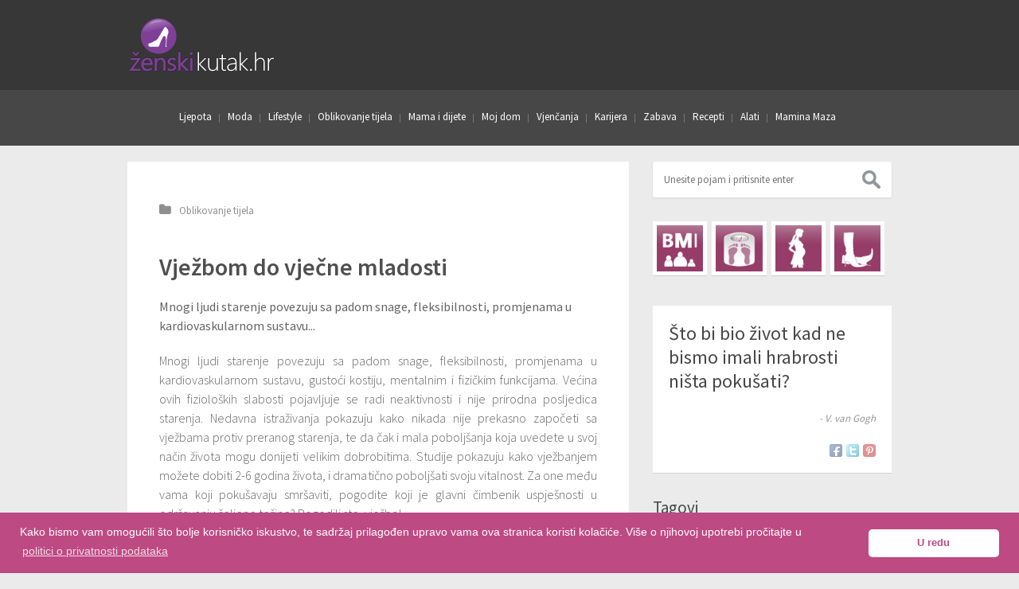

--- FILE ---
content_type: text/html; charset=utf-8
request_url: https://zenskikutak.hr/procitaj/vjezbom-do-vjecne-mladosti/397
body_size: 7323
content:
<!-- Copyright 2026 ArnetDigital.com -->
<!DOCTYPE html><html lang="hr"><head><meta http-equiv="Content-Type" content="text/html; charset=UTF-8" /><meta name="viewport" content="width=device-width, initial-scale=1, maximum-scale=1"><title>Vježbom do vječne mladosti | Ženski kutak</title><meta name="description" content="Mnogi ljudi starenje povezuju sa padom snage, fleksibilnosti, promjenama u kardiovaskularnom sustavu..." /><meta name="twitter:widgets:link-color" content="#be4a83" /><!-- Twitter --><meta name="twitter:card"           content="summary_large_image" /><meta name="twitter:site"           content="@zenskikutak_hr" /><meta name="twitter:title"          content="Vježbom do vječne mladosti" /><meta name="twitter:description"    content="Mnogi ljudi starenje povezuju sa padom snage, fleksibilnosti, promjenama u kardiovaskularnom sustavu..." /><meta name="twitter:image:src"      content="//zenskikutak.hr/repository/ckeditor/images/Vjezbanjem-do-vitalnosti.jpg" /><meta name="twitter:domain"         content="ZenskiKutak.hr"><!-- Facebook --><meta property="fb:app_id"          content="198026058553" /><meta property="og:site_name"       content="ŽenskiKutak.hr" /><meta property="og:locale"          content="hr_HR" /><meta property="og:type"            content="article" /><meta property="article:publisher"  content="https://www.facebook.com/zenskikutak.hr" /><meta property="og:url"             content="//zenskikutak.hr/procitaj/vjezbom-do-vjecne-mladosti/397" /><meta property="og:title"           content="Vježbom do vječne mladosti" /><meta property="og:description"     content="Mnogi ljudi starenje povezuju sa padom snage, fleksibilnosti, promjenama u kardiovaskularnom sustavu..." /><meta property="og:image"           content="//zenskikutak.hr/repository/ckeditor/images/Vjezbanjem-do-vitalnosti.jpg" /><link rel="shortcut icon" type="image/x-icon" href="//zenskikutak.hr/favicon.ico" /><meta name="google-site-verification" content="c15cHwEfQI7ttjJX4VbyoBPMFEJO6yoSR0P718buZ7k" /><meta name="msvalidate.01" content="C3276E7E834E5EF77244A444178D34DC" /><link rel="stylesheet" type="text/css" media="all" href="//fonts.googleapis.com/css?family=Source+Sans+Pro:400,300,600&amp;subset=latin,latin-ext" /><link rel="stylesheet" type="text/css" media="all" href="//zenskikutak.hr/inc/css/style.css|googleads.css|simple-short-codes.css" /><!--[if IE 7]><link rel="stylesheet" type="text/css" href="//zenskikutak.hr/inc/css/font-awesome-ie7.min.css" media="screen" /><![endif]--><link rel="shortlink" href="short_link_url" /><script type="text/javascript">var site_url = "//zenskikutak.hr";
        
        var site_domain = "//zenskikutak.hr";
        
        var page_relative_url = "procitaj/vjezbom-do-vjecne-mladosti/397";</script><script type="text/javascript">var _gaq = _gaq || [];
        _gaq.push(['_setAccount', 'UA-6697065-13']);
        
        _gaq.push(['_setCustomVar', 1, 'Rubrika', 'Oblikovanje tijela', 3]);
        
        _gaq.push(['_trackPageview']);
        _gaq.push(['_trackPageLoadTime']);

        (function() {
            var ga = document.createElement('script'); ga.type = 'text/javascript'; ga.async = true;
            ga.src = ('https:' == document.location.protocol ? 'https://' : 'http://') + 'stats.g.doubleclick.net/dc.js';
            var s = document.getElementsByTagName('script')[0]; s.parentNode.insertBefore(ga, s);
        })();</script><script type="text/javascript">window.google_analytics_uacct = "UA-6697065-13";</script><!-- <script type='text/javascript'>var googletag = googletag || {};
        googletag.cmd = googletag.cmd || [];
        (function() {
            var gads = document.createElement('script');
            gads.async = true;
            gads.type = 'text/javascript';
            var useSSL = 'https:' == document.location.protocol;
            gads.src = (useSSL ? 'https:' : 'http:') + '//www.googletagservices.com/tag/js/gpt.js';
            var node = document.getElementsByTagName('script')[0];
            node.parentNode.insertBefore(gads, node);
        })();</script><script type='text/javascript'>googletag.cmd.push(function() {
            googletag.defineSlot('/16883827/ZenskiKutak_300x100', [300, 100], 'div-gpt-ad-1366240130138-0').addService(googletag.pubads());
            googletag.defineSlot('/16883827/ZenskiKutak_300x250', [300, 250], 'div-gpt-ad-1366240130138-1').addService(googletag.pubads());
            googletag.defineSlot('/16883827/ZenskiKutak_728x90', [728, 90], 'div-gpt-ad-1366240130138-2').addService(googletag.pubads());
            googletag.defineSlot('/16883827/ZenskiKutak_960x250', [960, 250], 'div-gpt-ad-1425899780983-3').addService(googletag.pubads());
            googletag.pubads().enableSingleRequest();
            googletag.enableServices();
        });</script><script async src="https://pagead2.googlesyndication.com/pagead/js/adsbygoogle.js?client=ca-pub-4997507285294343"
     crossorigin="anonymous"></script> --></head><body class="single wpex-responsive right-sidebar-post"><div id="fb-root"></div><script>window.fbAsyncInit = function() {
            FB.init({
                appId      : '198026058553',
                xfbml      : true,
                version    : 'v2.6'
            });
        };

        (function(d, s, id){
            var js, fjs = d.getElementsByTagName(s)[0];
            if (d.getElementById(id)) {return;}
            js = d.createElement(s); js.id = id;
            js.src = "//connect.facebook.net/hr_HR/sdk.js";
            fjs.parentNode.insertBefore(js, fjs);
        }(document, 'script', 'facebook-jssdk'));</script><header id="header"><div id="top-bar-wrap"><div id="top-bar-inner" class="container clr"><div id="logo"><a href="//zenskikutak.hr" title="ŽenskiKutak.hr" rel="home"><img src="//zenskikutak.hr/inc/css/img/logo.png" alt="ŽenskiKutak.hr" /></a></div><div id="responsive-toggles" class="clr"><span id="navigation-responsive-toggle"><i class="icon-reorder"></i></span></div><div id="top-bar-right" class="clr"><!-- ZenskiKutak_728x90 --><!--<div id='div-gpt-ad-1366240130138-2' style='width:728px; height:90px;'><script type='text/javascript'>googletag.cmd.push(function() { googletag.display('div-gpt-ad-1366240130138-2'); });</script></div> --></div></div></div><div id="navigation-wrap" class="clr fixed-scroll"><div id="navigation-inner" class="container"><nav id="navigation" class="site-navigation clr"><div class="menu-main-container"><ul id="menu-main" class="nav-main dropdown-nav"><li class="hidden_link"><a href="//zenskikutak.hr"><!--IE--></a></li><li class="menu-item dropdown-li"><a href="//zenskikutak.hr/ljepota">Ljepota</a><ul class="sub-menu"><li class="menu-item"><a href="//zenskikutak.hr/ljepota/frizure">Frizure</a></li><li class="menu-item"><a href="//zenskikutak.hr/ljepota/njega-koze">Njega kože</a></li><li class="menu-item"><a href="//zenskikutak.hr/ljepota/njega-kose">Njega kose</a></li><li class="menu-item"><a href="//zenskikutak.hr/ljepota/kozmetika">Kozmetika</a></li></ul></li><li class="menu-item dropdown-li"><a href="//zenskikutak.hr/moda">Moda</a><ul class="sub-menu"><li class="menu-item"><a href="//zenskikutak.hr/moda/modni-detalji">Modni detalji</a></li><li class="menu-item"><a href="//zenskikutak.hr/moda/odjeca">Odjeća</a></li><li class="menu-item"><a href="//zenskikutak.hr/moda/obuca">Obuća</a></li><li class="menu-item"><a href="//zenskikutak.hr/moda/parfemi">Parfemi</a></li><li class="menu-item"><a href="//zenskikutak.hr/moda/zenske-torbe">Ženske torbe</a></li></ul></li><li class="menu-item dropdown-li"><a href="//zenskikutak.hr/lifestyle">Lifestyle</a><ul class="sub-menu"><li class="menu-item"><a href="//zenskikutak.hr/lifestyle/zdravlje">Zdravlje</a></li></ul></li><li class="menu-item dropdown-li"><a href="//zenskikutak.hr/oblikovanje-tijela">Oblikovanje tijela</a><ul class="sub-menu"><li class="menu-item"><a href="//zenskikutak.hr/oblikovanje-tijela/dijete">Dijete</a></li></ul></li><li class="menu-item dropdown-li"><a href="//zenskikutak.hr/mama-i-dijete">Mama i dijete</a><ul class="sub-menu"><li class="menu-item"><a href="//zenskikutak.hr/mama-i-dijete/trudnoca">Trudnoća</a></li></ul></li><li class="menu-item dropdown-li"><a href="//zenskikutak.hr/moj-dom">Moj dom</a><ul class="sub-menu"><li class="menu-item"><a href="//zenskikutak.hr/moj-dom/uredenje-doma">Uređenje doma</a></li><li class="menu-item"><a href="//zenskikutak.hr/moj-dom/interijeri">Interijeri</a></li></ul></li><li class="menu-item"><a href="//zenskikutak.hr/vjencanja">Vjenčanja</a></li><li class="menu-item"><a href="//zenskikutak.hr/karijera">Karijera</a></li><li class="menu-item dropdown-li"><a href="//zenskikutak.hr/zabava">Zabava</a><ul class="sub-menu"><li class="menu-item"><a href="//zenskikutak.hr/horoskop">Horoskop</a></li><li class="menu-item"><a href="//zenskikutak.hr/sanjarica">Sanjarica</a></li><li class="menu-item"><a href="//zenskikutak.hr/kolumne">Kolumne</a></li><li class="menu-item"><a href="//zenskikutak.hr/zvijezde">Zvijezde</a></li></ul></li><li class="menu-item dropdown-li"><a href="//zenskikutak.hr/recepti">Recepti</a><ul class="sub-menu"><li class="menu-item"><a href="//zenskikutak.hr/recepti/jela">Jela</a></li><li class="menu-item"><a href="//zenskikutak.hr/recepti/slastice">Slastice</a></li></ul></li><li class="menu-item dropdown-li"><a href="//zenskikutak.hr/alati" title="Alati">Alati</a><ul class="sub-menu"><li class="menu-item"><a href="//zenskikutak.hr/alati/bmi">BMI - Index tjelesne mase</a></li><li class="menu-item"><a href="//zenskikutak.hr/alati/idealna-tezina">Idealna težina</a></li><li class="menu-item"><a href="//zenskikutak.hr/alati/plodni-dani">Plodni dani</a></li><li class="menu-item"><a href="//zenskikutak.hr/alati/bazalna-temperatura">Bazalna temperatura</a></li><li class="menu-item"><a href="//zenskikutak.hr/alati/konverter/zenska-obuca">Konverter - Ženska obuća</a></li><li class="menu-item"><a href="//zenskikutak.hr/alati/konverter/muska-obuca">Konverter - Muška obuca</a></li><li class="menu-item"><a href="//zenskikutak.hr/alati/konverter/zenska-odjeca">Konverter - Ženska odjeća</a></li></ul></li><li class="menu-item" style="background:none;"><a href="http://www.maminamaza.com">Mamina Maza</a></li></ul></div></nav></div></div></header><!--<div><div class="tas-ads" tas-zone="b552ec691" tas-format="0x0"></div><script type="text/javascript" async src="https://relay-hr.ads.httpool.com"></script><div class="tas-ads" tas-zone="362c68746" tas-format="300x250"></div><script type="text/javascript" async src="https://relay-hr.ads.httpool.com"></script></div> --><div id="wrap" class="container clr"><div id="main-content" class="clr"><section id="post" class="span_16 col col-1 clr" itemscope itemtype="http://schema.org/Article"><div class="boxed-container"><header id="post-heading"><ul class="meta clr"><!--<li class="meta-date"><i class="icon-time"></i>Objavljeno 30.08.2010. u 11:22</li><li class="seperator">|</li> --><li class="meta-category"><div class="breadcrumbs"><i class="icon-folder-close"></i><div itemscope itemtype="http://data-vocabulary.org/Breadcrumb"><a href="//zenskikutak.hr/oblikovanje-tijela" itemprop="url"><span itemprop="title">Oblikovanje tijela</span></a></div></div></li></ul><h1 itemprop="name">Vježbom do vječne mladosti</h1><div id="floating-share-box" style="display:none"><!--<ul class="share-box"><li><div class="fb-like" data-href="//zenskikutak.hr/procitaj/vjezbom-do-vjecne-mladosti/397" data-layout="box_count" data-action="like" data-show-faces="false" data-share="false"></div></li><li class="last"><a href="https://twitter.com/share" data-url="//zenskikutak.hr/procitaj/vjezbom-do-vjecne-mladosti/397" class="twitter-share-button" data-via="zenskikutak_hr" data-lang="hr" data-count="vertical">Tweet</a></li></ul> --><div class="clear"><!--IE--></div></div></header><article class="entry fitvids clr"><!-- google_ad_section_start --><p class="excerpt" itemprop="description">Mnogi ljudi starenje povezuju sa padom snage, fleksibilnosti, promjenama u kardiovaskularnom sustavu...</p><div class="content_google_ad" style="display:none"><!-- ZenskiKutak [clanak] --><ins class="adsbygoogle zenskikutak-clanak"
style="display:inline-block"
data-ad-client="ca-pub-4364335357526221"
data-ad-slot="3113860465"></ins></div><p style="text-align: justify;">Mnogi ljudi starenje povezuju sa padom snage, fleksibilnosti, promjenama u kardiovaskularnom sustavu, gustoći kostiju, mentalnim i fizičkim funkcijama. Većina ovih fizioloških slabosti pojavljuje se radi neaktivnosti i nije prirodna posljedica starenja. Nedavna istraživanja pokazuju kako nikada nije prekasno započeti sa vježbama protiv preranog starenja, te da čak i mala poboljšanja koja uvedete u svoj način života mogu donijeti velikim dobrobitima. Studije pokazuju kako vježbanjem možete dobiti 2-6 godina života, i dramatično poboljšati svoju vitalnost. Za one među vama koji pokušavaju smršaviti, pogodite koji je glavni čimbenik uspješnosti u održavanju željene težine? Pogodili ste, vježba!</p><p style="text-align: justify;">Za maksimalan učinak efekta pomlađivanja kombinirajte sve vrste vježbanja:</p><p style="text-align: justify;">Kardiovaskularni sustav &ndash; Skoro svakoga dana odvojite najmanje 30 minuta. Počevši od svoje dvadesete godine, odrasli godišnje gube 1 posto aerobičkih funkcija. Studija je pokazala kako u samo 3 mjeseca, šezdesetogodišnjak može obnoviti svoju aerobnu kondiciju i biti poput četrdesetogodišnjaka. Ako već odrađujete svojih 30 minuta dnevno, razmislite o laganom povećanju frekvencije ili izdržljivosti tijekom vježbe.</p><p style="text-align: justify;">Trening snage &ndash; 2-3 puta na tjedan. Nakon 30. godine postepeno gubimo mišićnu masu. U SAD-u oko 50 posto žena preko 65. godine ne može podići više od 10 kilograma. Nikada nije kasno za početak, a dobrobiti se počinju pokazivati negdje nakon trećeg tjedna i od tada se samo poboljšavaju. Vježbe snage neće vas sam učiniti jačima, već će održavati i gustoću kostiju spriječiti padove, i poboljšati metabolizam. Na taj način pomaže i u smanjenju težine.</p><p style="text-align: center;"><img height="291" width="400" src="/repository/ckeditor/images/Vjezbanjem-do-vitalnosti.jpg" alt="Vježbanjem do vitalnosti" /></p><p style="text-align: justify;">Fleksibilnost &ndash; Najmanje 4 puta tjedno. Istezati se vrlo lako možete i kod kuće, pa čak (ako baš morate) i dok gledate televiziju. Mnogi ljudi zanemaruju vježbe istezanja, no one su sastavni dio recepta za zdravo starenje. Ako istezanje izvodite pravilno, kretnje će vam se poboljšati, spriječit ćete ozljede, a blagotvorno je i za bolove koji mnogi pripisuju starenju.</p><p style="text-align: justify;">Um - tijelo &ndash; Istraživanja pokazuju kako vježbe koje povezuju um i tijelo, a Yoga, TaiChi i  Pilates samo su neke od njih, pomažu pri održavanju emocionalnog i fizičkog zdravlja.<br /> &nbsp;</p><!-- google_ad_section_end --><div class="content_google_ad" style="margin:20px 0 0;text-align:center;display:none"><!-- ZenskiKutak [clanak - bottom] --><ins class="adsbygoogle zenskikutak-clanak-bottom"
style="display:inline-block"
data-ad-client="ca-pub-4364335357526221"
data-ad-slot="1756377266"></ins></div><div><!-- Httpool Block --><div class="tas-ads" tas-zone="649b15fa2" tas-format="550x0"></div><script type="text/javascript" async src="https://relay-hr.ads.httpool.com"></script><!-- /Httpool Block --></div><div id="post-tags" class="clr"><a href="//zenskikutak.hr/tag/vjezbanje" rel="tag">vježbanje</a><a href="//zenskikutak.hr/tag/yoga" rel="tag">Yoga</a><a href="//zenskikutak.hr/tag/taichi" rel="tag">TaiChi</a><a href="//zenskikutak.hr/tag/pilates" rel="tag">pilates</a></div></article></div><div><script async src="//pagead2.googlesyndication.com/pagead/js/adsbygoogle.js"></script><ins class="adsbygoogle"
style="display:block"
data-ad-format="autorelaxed"
data-ad-client="ca-pub-4364335357526221"
data-ad-slot="2143931662"></ins></div><div class="boxed-comments-container"><div class="comments"><a name="comments"><!--IE--></a><h4>Komentari</h4><div class="fb-comments" data-href="//zenskikutak.hr/procitaj/vjezbom-do-vjecne-mladosti/397" data-numposts="10" data-width="590"></div></div></div></section><aside id="sidebar" class="span_8 col clr agim"><div class="sidebar-box no-line searchBox"><form action="//zenskikutak.hr/pretraga" class="main-searchbar" method="get"><input type="search" placeholder="Unesite pojam i pritisnite enter" value="" name="s" /></form></div><div class="sidebar-box no-line flickr_widget"><div class="wpex-flickr-widget"><div class="flickr_badge_image"><a title="BMI - Index tjelesne mase" href="//zenskikutak.hr/alati/bmi"><img width="75" height="75" src="//zenskikutak.hr/imgf/alati/75x75/bmi.png" alt="BMI - Index tjelesne mase"></a></div><div class="flickr_badge_image"><a title="Idealna težina" href="//zenskikutak.hr/alati/idealna-tezina"><img width="75" height="75" src="//zenskikutak.hr/imgf/alati/75x75/idealna-tezina.png" alt="Idealna težina"></a></div><div class="flickr_badge_image"><a title="Plodni dani" href="//zenskikutak.hr/alati/plodni-dani"><img width="75" height="75" src="//zenskikutak.hr/imgf/alati/75x75/plodni-dani.png" alt="Plodni dani"></a></div><!--<div class="flickr_badge_image"><a title="Bazalna temperatura" href="//zenskikutak.hr/alati/bazalna-temperatura"><img width="75" height="75" src="//zenskikutak.hr/imgf/alati/75x75/bazalna-temperatura.png" alt="Bazalna temperatura"></a></div> --><div class="flickr_badge_image"><a title="Konverter brojeva ženske obuće" href="//zenskikutak.hr/alati/konverter/zenska-obuca"><img width="75" height="75" src="//zenskikutak.hr/imgf/alati/75x75/konverter-zenska-obuca.png" alt="Konverter brojeva ženske obuće"></a></div><!--<div class="flickr_badge_image"><a title="Konverter brojeva muške obuće" href="//zenskikutak.hr/alati/konverter/muska-obuca"><img width="75" height="75" src="//zenskikutak.hr/imgf/alati/75x75/konverter-muska-obuca.png" alt="Konverter brojeva muške obuće"></a></div><div class="flickr_badge_image"><a title="Konverter ženskih konfekcijskih brojeva" href="//zenskikutak.hr/alati/konverter/zenska-odjeca"><img width="75" height="75" src="//zenskikutak.hr/imgf/alati/75x75/konverter-odjeca.png" alt="Konverter ženskih konfekcijskih brojeva"></a></div> --></div><div class="clear"><!--IE--></div></div><div class="sidebar-box widget_text"><h6>Što bi bio život kad ne bismo imali hrabrosti ništa pokušati?</h6><div class="textwidget misao-tjedna-autor">- V. van Gogh</div><ul class="shareIcons" data-title="Što bi bio život kad ne bismo imali hrabrosti ništa pokušati? -V. van Gogh" data-url="//zenskikutak.hr" data-image="//zenskikutak.hr/inc/css/img/misao-tjedna.png"><li class="facebook"><span></span></li><li class="twitter"><span></span></li><li class="pinterest"><span></span></li></ul><div class="clear"></div></div><div class="sidebar-box no-line widget_tag_cloud"><h6>Tagovi</h6><div class="tagcloud"><a href="//zenskikutak.hr/tag/fitness" title='fitness' style='font-size: 10px;'>fitness</a><a href="//zenskikutak.hr/tag/kosarka" title='ko&scaron;arka' style='font-size: 10px;'>ko&scaron;arka</a><a href="//zenskikutak.hr/tag/odjeca" title='odjeća' style='font-size: 10px;'>odjeća</a><a href="//zenskikutak.hr/tag/pilates" title='pilates' style='font-size: 10px;'>pilates</a><a href="//zenskikutak.hr/tag/rukomet" title='rukomet' style='font-size: 10px;'>rukomet</a><a href="//zenskikutak.hr/tag/sportska-odjeca" title='sportska odjeća' style='font-size: 10px;'>sportska odjeća</a><a href="//zenskikutak.hr/tag/taichi" title='TaiChi' style='font-size: 10px;'>TaiChi</a><a href="//zenskikutak.hr/tag/tenis" title='tenis' style='font-size: 10px;'>tenis</a><a href="//zenskikutak.hr/tag/tjelovjezba" title='tjelovježba' style='font-size: 10px;'>tjelovježba</a><a href="//zenskikutak.hr/tag/vjezbanje" title='vježbanje' style='font-size: 24px;'>vježbanje</a><a href="//zenskikutak.hr/tag/yoga" title='Yoga' style='font-size: 10px;'>Yoga</a><a href="//zenskikutak.hr/tag/zumba" title='zumba' style='font-size: 10px;'>zumba</a></div><div class="clear"></div></div></aside><div class="clear"></div><div id="related-posts" class="clr"><h4 id="related-posts-heading">Moglo bi vas zanimati</h4><section id="posts-masonry-wrap" class="clr"><div id="posts-masonry-wrap-inner" class="container"><ul id="posts-masonry"><li><a href="//zenskikutak.hr/sest-nacina-kako-se-zabaviti-vjezbanjem/952" title="Šest načina kako se zabaviti vježbanjem" class="posts-masonry-item"><img src="/repository/ckeditor/images/pocnite-godinu-vjezbanjem.jpg" alt="Šest načina kako se zabaviti vježbanjem" /></a><article class="posts-masonry-article"><h2><a href="//zenskikutak.hr/sest-nacina-kako-se-zabaviti-vjezbanjem/952" title="Šest načina kako se zabaviti vježbanjem">Šest načina kako se zabaviti vježbanjem</a></h2><p>Tjelovježba je zasigurno posljednja na listi stvari koje želite raditi u slobodno vrijeme. Početak godine idealan je da vaše tijelo dovedete u pravu ravnotežu duha i tijela, a najbolji način za to je upravo tjelovježba.</p></article></li><li><article class="posts-masonry-article"><h2><a href="//zenskikutak.hr/sto-odjenuti-za-sat-zumbe/1062" title="Što odjenuti za sat Zumbe?">Što odjenuti za sat Zumbe?</a></h2><p>Zumba je već neko vrijeme u svijetu, pa i kod nas jako popularan način vježbanja, milijuni ljudi diljem svijeta idu na sate Zumbe.</p></article></li></ul></div></section></div><!--<div id="related-posts" class="clr"><h4 id="related-posts-heading">Moglo bi vas zanimati</h4><section id="posts-carousel-wrap" class="related-posts-carousel clr"><div id="posts-carousel-inner" class="container"><ul id="posts-carousel" class="bxslider"><li><article class="posts-carousel-article"><h2><a href="//zenskikutak.hr/sest-nacina-kako-se-zabaviti-vjezbanjem/952" title="Šest načina kako se zabaviti vježbanjem">Šest načina kako se zabaviti vježbanjem</a></h2><p>Tjelovježba je zasigurno posljednja na listi stvari koje želite raditi u slobodno vrijeme. Početak godine idealan je da vaše tijelo dovedete u pravu ravnotežu duha i tijela, a najbolji način za to je upravo tjelovježba.</p></article></li><li><article class="posts-carousel-article"><h2><a href="//zenskikutak.hr/sto-odjenuti-za-sat-zumbe/1062" title="Što odjenuti za sat Zumbe?">Što odjenuti za sat Zumbe?</a></h2><p>Zumba je već neko vrijeme u svijetu, pa i kod nas jako popularan način vježbanja, milijuni ljudi diljem svijeta idu na sate Zumbe.</p></article></li></ul></div></section></div> --><div class="clear"></div></div></div><div id="footer-wrap"><footer id="footer" class="container"><nav id="footer-nav" class="clr"><div id="footer-logo"><a href="//zenskikutak.hr" title="ŽenskiKutak.hr" rel="home"><img src="//zenskikutak.hr/inc/css/img/logo.png" alt="ŽenskiKutak.hr" /></a></div><div class="menu-footer-container"><ul class="footer-nav-links"><li><a href="/">Naslovnica</a></li><li><a href="/info/o-nama">O nama</a></li><li><a href="/info/marketing">Oglašavanje</a></li><li><a href="/info/uvjeti-koristenja">Uvjeti korištenja</a></li><li><a href="/kontakt">Kontakt</a></li></ul></div><span class="toplink" id="toplink"><i class="icon-arrow-up"><!--IE--></i></span></nav><div id="footer-copy" class="clr"> &copy; 2009. - 2026. <a href="//zenskikutak.hr" title="ŽenskiKutak.hr">ŽenskiKutak.hr</a> | <a href="https://plus.google.com/+zenskikutak" rel="publisher">Google+ stranica</a></div></footer></div><script type="text/javascript" src="//ajax.googleapis.com/ajax/libs/jquery/1.7/jquery.min.js"></script><script type="text/javascript" src="//zenskikutak.hr/inc/js/snowfall.min.jquery.js|jquery.placeholder.js|jpanel-menu.js|images-loaded.js|fitvids.js|magnific-popup.js|non-mobile.js"></script><script type="text/javascript" src="//zenskikutak.hr/inc/js/bxslider.js|equal-heights.js|posts-carousel-init.js|shearer.js|global.js|floating-ad.js|masonry.pkgd.min.js|content-article.js"></script><script src="//zenskikutak.hr/inc/js/modernizr-2.7.1.js"></script><!--[if lt IE 9]><script src="//html5shim.googlecode.com/svn/trunk/html5.js"></script><![endif]--><link rel="stylesheet" type="text/css" href="/inc/css/cookie-consent.css" /><script src="/inc/js/cookie-consent.js"></script><script>window.addEventListener("load", function(){
            window.cookieconsent.initialise({
                "palette": {
                    "popup": {
                        "background": "#be4a83",
                        "text": "#ffffff"
                    },
                    "button": {
                        "background": "#ffffff",
                        "text": "#be4a83"
                    }
                },
                "theme": "classic",
                "content": {
                    "message": "Kako bismo vam omogućili što bolje korisničko iskustvo, te sadržaj prilagođen upravo vama ova stranica koristi kolačiće. Više o njihovoj upotrebi pročitajte u",
                    "dismiss": "U redu",
                    "link": "politici o privatnosti podataka",
                    "href": "/info/cookie"
                }
            });
        });</script><!--script type="text/javascript"> window.___gcfg = {lang: 'hr'};
(function() {
var po = document.createElement('script'); po.type = 'text/javascript'; po.async = true;
po.src = 'https://apis.google.com/js/platform.js';
var s = document.getElementsByTagName('script')[0]; s.parentNode.insertBefore(po, s);
})(); </script><script>!function(d,s,id){var js,fjs=d.getElementsByTagName(s)[0],p=/^http:/.test(d.location)?'http':'https';if(!d.getElementById(id)){js=d.createElement(s);js.id=id;js.src=p+'://platform.twitter.com/widgets.js';fjs.parentNode.insertBefore(js,fjs);}}(document, 'script', 'twitter-wjs');</script--><!--script async src="//pagead2.googlesyndication.com/pagead/js/adsbygoogle.js"></script--><!--script type="text/javascript"> $(window).load(function() {
// Initializing responsive GoogleAd slots
$("ins.adsbygoogle").each(function (i) {
(adsbygoogle = window.adsbygoogle || []).push({});
});
}); </script--><script defer src="https://static.cloudflareinsights.com/beacon.min.js/vcd15cbe7772f49c399c6a5babf22c1241717689176015" integrity="sha512-ZpsOmlRQV6y907TI0dKBHq9Md29nnaEIPlkf84rnaERnq6zvWvPUqr2ft8M1aS28oN72PdrCzSjY4U6VaAw1EQ==" data-cf-beacon='{"version":"2024.11.0","token":"f05b949ad67c4e418a59625f2b8b2577","r":1,"server_timing":{"name":{"cfCacheStatus":true,"cfEdge":true,"cfExtPri":true,"cfL4":true,"cfOrigin":true,"cfSpeedBrain":true},"location_startswith":null}}' crossorigin="anonymous"></script>
</body></html>

--- FILE ---
content_type: text/css;charset=UTF-8
request_url: https://zenskikutak.hr/inc/css/style.css%7Cgoogleads.css%7Csimple-short-codes.css
body_size: 23917
content:
html,body,div,span,applet,object,iframe,h1,h2,h3,h4,h5,h6,p,blockquote,pre,a,abbr,acronym,address,big,cite,code,del,dfn,em,img,ins,kbd,q,s,samp,small,strike,strong,tt,var,b,u,i,center,dl,dt,dd,ol,ul,li,fieldset,form,label,legend,table,caption,tbody,tfoot,thead,tr,th,td,article,aside,canvas,details,embed,figure,figcaption,footer,header,hgroup,menu,nav,output,ruby,section,summary,time,mark,audio,video{margin:0;padding:0;font-size:100%;border:0;font:inherit;vertical-align:baseline;}blockquote p:last-child{margin:0}blockquote:before,blockquote:after,q:before,q:after{content:'';content:none;}a:focus{outline:0}body a{text-decoration:none;-moz-transition:all 0.1s ease-in-out;-ms-transition:all 0.1s ease-in-out;-o-transition:all 0.1s ease-in-out;-webkit-transition:all 0.1s ease-in-out;transition:all 0.1s ease-in-out;}p img{margin:0}h1 a,h2 a,h3 a,h4 a,h5 a,h6 a{color:#000;text-decoration:none;}h1 a:hover,h2 a:hover,h3 a:hover,h4 a:hover,h5 a:hover,h6 a:hover{color:#be4a83;text-decoration:none;}article,aside,details,figcaption,figure,footer,header,hgroup,menu,nav,section{display:block}body{line-height:1}ol,ul{list-style:none}blockquote,q{quotes:none}table{border-collapse:collapse;border-spacing:0;}a img{border:0}img{max-width:100%;height:auto;}.center{text-align:center;}body{background:#ebebeb;nowhitespace:afterproperty;font-size:16px;font-family:'Source Sans Pro',Arial,Helvetica,sans-serif;line-height:1.5em;color:#646464;}body a{color:#be4a83;text-decoration:none;}body a:hover{text-decoration:underline;color:#373737;}#wrap{margin:20px auto}#post.col{float:left;max-width:630px;}#sidebar{float:right}#navigation-responsive-toggle,#search-responsive-toggle{display:none}.toplink{background-color:rgba(0,0,0,0.4);background-position:center center;background-repeat:no-repeat;border-radius:2px;bottom:-30px;color:#fff;cursor:pointer;display:block;height:27px;position:fixed;right:15px;text-align:center;transition:background-color 0.1s linear 0s;width:29px;z-index:10000;}.toplink:hover{background-color:rgba(0,0,0,0.6);}.wpex-fadein{opacity:0}.row:after,.col:after,.clr:after,.group:after{content:"";display:block;height:0;clear:both;visibility:hidden;zoom:1;}.row{-webkit-box-sizing:border-box;-moz-box-sizing:border-box;box-sizing:border-box;}.col{margin-bottom:1.5em;display:block;float:left;width:100%;margin-bottom:30px;-webkit-box-sizing:border-box;-moz-box-sizing:border-box;box-sizing:border-box;}.col{margin-left:2%}.span_1{width:2.25%}.span_2{width:6.5%}.span_3{width:10.75%}.span_4{width:15.0%}.span_5{width:19.25%}.span_6{width:23.5%}.span_7{width:27.75%}.span_8{width:32.0%}.span_9{width:36.25%}.span_10{width:40.5%}.span_11{width:44.75%}.span_12{width:49.0%}.span_13{width:53.25%}.span_14{width:57.5%}.span_15{width:61.75%}.span_16{width:66.0%}.span_17{width:70.25%}.span_18{width:74.5%}.span_19{width:78.75%}.span_20{width:83.0%}.span_21{width:87.25%}.span_22{width:91.5%}.span_23{width:95.75%}.span_24{width:100%}.clr-margin{margin-left:0}.count-1,.col-1{clear:both;margin-left:0;}.float-left{float:left}.float-right{float:right}.full-width{width:100% !important}.container{width:960px;margin:0 auto;}.remove-margin{margin-right:0 !important}.clr:before,.clr:after{content:" ";display:table;}.clr:after{clear:both}.clr{*zoom:1}.clear{clear:both}.read-more{white-space:nowrap}blockquote{margin:30px;font-size:21px;line-height:1.8em;color:#888;font-weight:500;color:#707070;}pre{font-size:0.929em;background:#fff;background-color:rgba(0,0,0,0.04);border:1px solid #ccc5be;margin:20px 0px;padding:25px 20px;line-height:25px;white-space:pre-wrap;white-space:-moz-pre-wrap;white-space:-pre-wrap;white-space:-o-pre-wrap;word-wrap:break-word;}address{letter-spacing:1px;margin:20px 0;}#page-featured-img{position:relative;margin-bottom:20px;}#page-featured-img img{display:block;width:100%;}.column-2{width:48%}.column-3{width:30.66%}.column-4{width:22%}.column-5{width:16.8%}.column-6{width:13.33%}.column-2,.column-3,.column-4,.column-5,.column-6{position:relative;margin-right:4%;margin-bottom:2em;float:left;-webkit-box-sizing:border-box;-moz-box-sizing:border-box;box-sizing:border-box;}.last-column{margin-right:0 !important}.boxed-container{background:#fff;padding:40px;-moz-box-sizing:border-box;-webkit-box-sizing:border-box;box-sizing:border-box;}.boxed-comments-container{border:1px solid #dedede;border-top-width:3px;background:rgba(190,190,190,0.2);}.boxed-comments-container .comments{background-color:#ebebeb;margin:20px;-moz-box-sizing:border-box;-webkit-box-sizing:border-box;box-sizing:border-box;}.boxed-comments-container h4{text-transform:uppercase;background:rgba(190,190,190,0.2);padding-bottom:20px;color:#be4a83;}body.left-sidebar-post #post{float:right;margin-left:2%;}body.left-sidebar-post #sidebar{float:left;margin-left:0;}body.right-sidebar-post #post{float:left;margin-left:0;}body.right-sidebar-post #sidebar{float:right;margin-left:2%;}body.full-width-post #post{width:100%;margin-left:0;margin-right:0;}h1,h2,h3,h4,h5,h6{font-weight:400;color:#4f4f4f;line-height:1.2em;}h1{font-size:24px;margin:0 0 20px;}h2{font-size:21px}h3{font-size:16px}h4{font-size:14px}h5{font-size:12px}h6{font-size:10px}h1 a,h2 a,h3 a,h4 a,h5 a,h6 a{color:#4f4f4f}h1 a:hover,h2 a:hover,h3 a:hover,h4 a:hover,h5 a:hover,h6 a:hover{color:#be4a83;text-decoration:none;}.entry p:last-child{margin:0}.entry p{font-weight:300}.entry p.excerpt{font-weight:400}.entry ul{margin:30px 0 30px 20px;font-weight:300;}.entry ol{margin:30px 0 30px 25px;font-weight:300;}.entry ul li,.entry ol li{margin:0 0 5px}.entry ol{list-style:decimal}.entry ul{list-style:circle}.entry h2,.entry h3,.entry h4,.entry h5,.entry h6{margin:40px 0 20px}.entry h3{text-transform:uppercase}p,div.p{margin:0 0 20px}p.lead{font-size:21px;line-height:27px;color:#777;}em{font-style:italic}strong{font-weight:600}small{font-size:80%}hr{border:solid #eee;border-width:1px 0 0;clear:both;margin:40px 0;height:0;}a{outline:0}p a,p a:visited{line-height:inherit}p a,p a:visited{line-height:inherit}#page-heading{position:relative;background:#474747;font-weight:400;color:#bbb;margin-bottom:20px;padding:20px 30px;border-left:10px solid #be4a83;}#page-heading #archive-description{margin-top:20px}#page-heading #archive-description p:last-child{margin:0}#page-heading h1,#page-heading h1{margin:0;font-size:24px;line-height:1.5em;color:#fff;font-weight:400;}body.error404 #page-heading{margin:40px 0 10px;padding:40px;text-align:center;border-left:none;background:#fff;}body.error404 #page-heading h1{color:#474747;font-size:60px;font-weight:600;text-shadow:1px 1px 1px #fff;}body.error404 #page-heading p{font-size:21px;margin-top:20px;}#archive-post-count{background:rgb(190,74,131);color:#fff;font-size:16px;font-weight:400;height:40px;line-height:40px;margin-top:-20px;padding:0 20px;position:absolute;right:30px;top:50%;}#archive-post-excerpt{font-size:14px;text-shadow:0 1px 1px rgba(0,0,0,.25);position:absolute;right:0;top:10px;height:36px;line-height:18px;background:rgba(190,74,131,.45);color:#fff;font-weight:300;padding:0 10px;border:10px solid transparent;overflow:hidden;max-width:50%;}#top-bar-wrap{background:#373737}#top-bar-inner{position:relative;min-height:65px;}#logo img{display:block;float:left;margin:20px 0;}#logo h2{font-size:24px;font-weight:400;line-height:1em;margin:0;height:65px;line-height:65px;}#logo h2 a{color:#fff}#top-bar-right{position:absolute;right:0;top:12px;height:90px;}#header-social{float:right}#header-social li{display:block;float:left;margin-left:6px;}#header-social li:first-child{margin:0}#header-social a{display:block;opacity:0.6;height:24px;width:24px;}#header-social a:hover{text-decoration:none;opacity:1;}.dropdown-nav{margin:0;padding:0;list-style:none;}.dropdown-nav li{position:relative}.dropdown-nav ul{position:absolute;nowhitespace:afterproperty;nowhitespace:afterproperty;nowhitespace:afterproperty;nowhitespace:afterproperty;top:100%;left:0;z-index:99;opacity:0;visibility:hidden;transition:all .2s ease-in-out;margin:10px 0 0 0;_margin:0;}.dropdown-nav>li{float:left;display:block;}.dropdown-nav li:hover>ul{opacity:1;visibility:visible;margin:0;}.dropdown-nav a{display:block;position:relative;}.dropdown-nav ul ul{top:0;left:100%;}.dropdown-nav>li ul{width:150px}.dropdown-nav ul ul li{width:100%}.dropdown-nav .icon-angle-down{position:absolute;right:13px;top:50%;font-size:12px;margin-top:-6px;}.dropdown-nav .icon-angle-right{position:absolute;right:20px;top:50%;font-size:12px;margin-top:-6px;}#navigation-wrap{height:70px;position:relative;background:#474747;}#navigation-wrap.fixed-nav{width:100%;position:fixed;top:0;z-index:9999;}.fixed-nav-padding{margin-top:90px !important;}#nav-extend-bg{z-index:1;height:70px;background:#474747;width:50%;position:absolute;left:50%;top:0px;}#navigation-inner{position:relative;z-index:5;}#navigation{height:70px;position:relative;padding-left:65px;background-color:#474747;}#navigation .nav-main>li{display:block;float:left;background:url("img/nav-divider.png") right center no-repeat;padding-right:10px;margin-right:10px;}#navigation .nav-main a{display:block;color:#fff;font-weight:500;height:67px;line-height:67px;font-size:13px;text-decoration:none;text-align:left;cursor:pointer;border-bottom:3px solid transparent;}#navigation .nav-main a img{margin-top:22px;}#navigation .nav-main>li:hover>a,#navigation .nav-main>li>a:hover,#navigation .nav-main>.current-menu-item>a,#navigation .nav-main>.current-menu-item>a:hover{color:#fff;border-bottom:3px solid #be4a83;}#navigation .nav-main ul{width:200px;font-size:11px;font-weight:400;background:#474747;box-shadow:0 0 10px rgba(0,0,0,0.3);padding:20px 0;margin-top:15px;}#navigation .nav-main>li:hover>ul{margin-top:15px}#navigation .nav-main .user-account-item ul{width:150px;left:auto;right:-10px;}#navigation .nav-main>li.user-account-item{float:right;background:none;padding-left:10px;margin-left:10px;}#navigation .nav-main>li.user-account-item a{position:relative;}#navigation .nav-main>li.user-account-item span.login{display:none;}#navigation .nav-main>li.hidden_link{display:block;opacity:0;float:left;padding-right:0;width:23px;height:23px;background:transparent url("img/logo-23px.png") no-repeat center center;margin:22px 10px auto -45px;-webkit-transition:all .3s;-moz-transition:all .3s;-ms-transition:all .3s;-o-transition:all .3s;transition:opacity .3s;}#navigation .nav-main>li.hidden_link>a{display:none;}#navigation .nav-main>li.hidden_link:hover>a{border:0;}.fixed-nav #navigation .nav-main>li.hidden_link>a{display:block;}.fixed-nav #navigation .nav-main>li.hidden_link{opacity:1;}#navigation .nav-main ul:before{content:"";display:block;position:absolute;top:-8px;left:20px;width:0;height:0;border-left:8px solid transparent;border-right:8px solid transparent;border-bottom:8px solid #474747;}#navigation .nav-main ul:after{content:"";display:block;position:absolute;top:-30px;left:0;height:30px;width:100%;}#navigation .nav-main .user-account-item ul:before{left:auto;right:13px;}#navigation .nav-main .user-account-item ul:after{left:auto;right:0;}#navigation .nav-main ul ul{margin:-20px 0 0}#navigation .nav-main ul ul:before{display:none !important}#navigation .nav-main ul li{margin-top:20px}#navigation .nav-main ul li:first-child{margin-top:0}#navigation .nav-main ul a{display:block;height:auto;line-height:1.4em;font-size:12px;padding:0 15px;margin:0;border:0px;color:#999;font-weight:600;text-transform:none;-webkit-transition:none;-moz-transition:none;transition:none;}#navigation .nav-main ul li>a:hover{color:#fff}#navigation .nav-main li[class^="icon-"]:before,#navigation .nav-main li[class*=" icon-"]:before{display:none}#navigation .nav-main>li:last-child{background:transparent;padding-right:0;margin-right:0;}#header-search{position:absolute;right:0;top:50%;margin-top:-19px;}#header-search .main-searchbar input[type="search"]{font-size:12px;width:230px;float:left;height:38px;line-height:38px;border:none;box-shadow:none;padding-top:0;padding-bottom:0;border-radius:0px;}.flexslider{margin:0;padding:0;}.flexslider .slides>li{display:none;-webkit-backface-visibility:hidden;}.flexslider .slides img{width:100%;display:block;}.flex-pauseplay span{text-transform:capitalize}.slides:after{content:".";display:block;clear:both;visibility:hidden;line-height:0;height:0;}html[xmlns] .slides{display:block}* html .slides{height:1%}.no-js .slides>li:first-child{display:block}.flex-direction-nav a{width:30px;height:30px;line-height:30px;color:#fff;font-size:18px;display:block;position:absolute;bottom:0;cursor:pointer;transition:all .3s ease;-moz-transition:all .3s ease;-webkit-transition:all .3s ease;text-align:center;background:#535353;}.flex-direction-nav .flex-next{right:0}.flex-direction-nav .flex-prev{right:30px}.flex-direction-nav a:hover{background-color:#474747;color:#fff;text-decoration:none;}#featured-flexslider{position:relative;margin:0;min-height:60px;background:#373737;height:320px;margin-bottom:20px;}#featured-flexslider.flex-loading{background:#373737 url("img/flex-loader.gif") center center no-repeat}#featured-flexslider .featured-flexslider-img{width:630px;height:320px;float:left;}#featured-flexslider .featured-flexslider-img img{width:100%;height:100%;}#featured-flexslider .slider-video embed,#featured-flexslider .slider-video iframe{height:320px;width:630px;}#featured-flexslider .img-caption{position:absolute;bottom:0;right:330px;max-width:70%;background:#000;background:rgba(0,0,0,0.25);padding:3px 12px;color:#fff;text-shadow:0 1px 1px rgba(0,0,0,.25);font-size:14px;font-weight:300;}#featured-flexslider .text-caption{position:relative;height:320px;width:330px;float:right;color:#a7a7a7;font-size:13px;padding:35px;border-left:10px solid #be4a83;-moz-box-sizing:border-box;-webkit-box-sizing:border-box;box-sizing:border-box;}#featured-flexslider .text-caption:before{display:block;content:"";position:absolute;top:35px;left:0px;width:0;height:0;border-top:14px solid transparent;border-bottom:14px solid transparent;border-left:14px solid #be4a83;}#featured-flexslider .text-caption h2{color:#fff;font-weight:400;font-size:19px;margin-bottom:30px;}#featured-flexslider .text-caption h2 a{color:#fff}#featured-flexslider .text-caption .slider-meta{margin-top:25px;height:21px;line-height:21px;}#featured-flexslider .text-caption .slider-readmore{display:block;text-indent:-9999px;float:left;height:21px;width:15px;background:url("img/white-plus.png") center center no-repeat;}#featured-flexslider .text-caption .slider-readmore:hover{opacity:0.7}#featured-flexslider .text-caption .date{font-size:13px;color:#a7a7a7;float:right;height:21px;background:url("img/gray-clock.png") left center no-repeat;padding-left:26px;}#featured-flexslider .flex-control-nav{display:none;}#featured-flexslider .flex-control-nav{height:8px;position:absolute;left:40px;bottom:30px;}#featured-flexslider .flex-control-nav li{margin:0 0 0 5px;display:inline-block;zoom:1;*display:inline;}#featured-flexslider .flex-control-nav li:first-child{margin:0}#featured-flexslider .flex-control-nav li a{width:8px;height:8px;display:block;background:url("img/bullets.png") no-repeat 0 0;cursor:pointer;text-indent:-9999px;transition:none;}#featured-flexslider .flex-control-nav li a:hover{background-position:-9px 0}#featured-flexslider .flex-control-nav li a.flex-active{background-position:-9px 0;cursor:default;}.bx-wrapper{position:relative;margin:0;padding:0;*zoom:1;}.bx-loading{height:0;overflow:hidden;opacity:0;}.bx-wrapper img{width:100%;display:block;}.bx-wrapper .bx-pager,.bx-wrapper .bx-controls-auto{position:absolute;bottom:-30px;width:100%;}.bx-wrapper .bx-loading{min-height:50px;background:url("img/loader.gif") center center no-repeat #fff;height:100%;width:100%;position:absolute;top:0;left:0;z-index:2000;}#posts-carousel-wrap{margin:0 auto 20px auto}.bx-wrapper .bx-controls-direction a{position:absolute;top:50%;margin-top:-23px;outline:0;width:46px;height:46px;text-indent:-9999px;z-index:99;border-radius:50px;-moz-border-radius:50px;-webkit-border-radius:50px;opacity:0.7;}.bx-wrapper .bx-controls-direction a:hover{opacity:1}.bx-wrapper .bx-controls-direction a.disabled{display:none}#posts-carousel-wrap .bx-wrapper .bx-prev{left:-60px;background:url("img/home-carousel-arrow-left.png") center center no-repeat;-webkit-transition:.2s ease-out;-moz-transition:.2s linear;transition:.2s linear;}#posts-carousel-wrap .bx-wrapper .bx-next{right:-60px;background:url("img/home-carousel-arrow-right.png") center center no-repeat;-webkit-transition:.2s ease-out;-moz-transition:.2s linear;transition:.2s linear;}#posts-carousel li{width:310px;float:left;font-size:13px;position:relative;overflow:hidden;background:#fff;border-bottom:1px solid #d3d3d3;}#posts-carousel li img{display:block;width:100%;}#posts-carousel .overlay-plus{display:block;width:74px;height:74px;background:url("img/carousel-overlay.png") 0 0 no-repeat;position:absolute;top:0;right:0;transition:background 0.2s ease;-webkit-transition:background 0.2s ease;-o-transition:background 0.2s ease;-moz-transition:background 0.2s ease;}#posts-carousel-wrap .bx-wrapper li:hover .overlay-plus{background:url("img/carousel-overlay-hover.png") 0 0 no-repeat}#posts-carousel-wrap.no-carousel ul{margin-right:-20px}#posts-carousel-wrap.no-carousel #posts-carousel li{margin-right:20px}.posts-carousel-article h2{font-size:24px;margin:0 0 20px;color:#4f4f4f;font-weight:400;}.posts-carousel-article{padding:30px;color:#646464;}.posts-carousel-article p{margin:0}#posts-masonry-wrap{margin:0 auto 20px auto}#posts-masonry li{width:310px;float:left;font-size:13px;position:relative;overflow:hidden;background:#fff;border-bottom:1px solid #d3d3d3;margin-bottom:15px;}#posts-masonry li img{display:block;width:100%;}#posts-masonry .overlay-plus{display:block;width:74px;height:74px;background:url("img/carousel-overlay.png") 0 0 no-repeat;position:absolute;top:0;right:0;transition:background 0.2s ease;-webkit-transition:background 0.2s ease;-o-transition:background 0.2s ease;-moz-transition:background 0.2s ease;}#posts-masonry-wrap li:hover .overlay-plus{background:url("img/carousel-overlay-hover.png") 0 0 no-repeat}.posts-masonry-article h2{font-size:24px;margin:0 0 20px;color:#4f4f4f;font-weight:400;}.posts-masonry-article{padding:30px;color:#646464;}.posts-masonry-article p{margin:0}.post-entry{margin-bottom:25px;position:relative;}.post-entry h2{font-size:30px;line-height:1.2em;font-weight:500;margin:0 0 30px;color:#707070;}.post-entry h2 a,#post h2 a{color:#be4a83}.post-entry h2 a:hover,#post h2 a:hover{color:#444}.post-entry-details{background:#fff;padding:40px;border-bottom:1px solid #dedede;-moz-box-sizing:border-box;-webkit-box-sizing:border-box;box-sizing:border-box;}.post-entry-side-image{float:left;width:150px;text-align:center;margin-right:40px;}.post-entry-side-image.small{width:70px;}.post-entry-side-image img{max-height:184px;max-width:150px;}.post-entry-side-text{margin-left:190px;}.post-entry-side-text.small{margin-left:110px;}.post-entry-excerpt{font-weight:300;}.post-entry-excerpt hr{margin:20px 0;}.post-entry-excerpt p:last-child{margin:0}.post-entry-footer{background:#efefef;padding:15px 40px;border-top:1px solid #e6e6e6;border-left:1px solid #e6e6e6;border-right:1px solid #e6e6e6;border-bottom:1px solid #dedede;font-size:13px;font-weight:300;color:#bebebe;}.post-entry-date{float:left}.post-entry-date i{margin-right:7px}.post-entry-comments,.post-entry-url{float:right;height:20px;line-height:20px;}.post-entry-comments a,.post-entry-url a{color:#949494}.post-entry-comments i,.post-entry-url i{margin-right:7px}.standalone-tweet .subject .e-entry-title{font:300 16px/1.5em 'Source Sans Pro',Arial,Helvetica,sans-serif !important;color:#646464;}.post-entry-rating{display:block;margin-bottom:20px;}.post-entry-thumbnail{position:relative}.post-entry-thumbnail img{display:block;width:100%;}.post-entry-thumbnail-bottom{position:absolute;right:0;bottom:0;height:30px;}.post-entry-thumbnail-bottom a{float:left;display:block;height:30px;width:30px;}.entry-thumb-lightbox{background:#363339 url("img/post-entry-link-plus.png") center center no-repeat}.entry-thumb-readmore{background-color:#be4a83;color:#eee;text-align:center;}.entry-thumb-readmore:before{content:"›";}.entry-thumb-readmore:hover{text-decoration:none;color:#fff;}.entry-plus-link{float:left;display:block;height:30px;width:30px;background:#363339 url("img/post-entry-link-plus.png") center center no-repeat;z-index:999;}.post-entry.format-status{padding:0}.twitter-tweet{width:100% !important;max-width:100% !important;}.twitter-tweet-rendered{max-width:100% !important}.aside-entry,.aside-entry .post-entry-details{background:#f26c4f;color:#fff;font-size:16px;font-weight:500;}.aside-entry p,.aside-entry h1,.aside-entry h2,.aside-entry h3,.aside-entry a,.aside-entry a:hover{color:#fff}.aside-entry a{text-decoration:underline}.quote-entry{background:#fff;margin-bottom:25px;position:relative;padding:40px;border-left:5px solid #d9d9d9;position:relative;}.quote-entry-text{font-size:1.500em;line-height:1.5em;font-weight:500;color:#474747;z-index:2;position:relative;}.quote-entry-footer{font-size:14px;color:#8f8f8f;font-weight:300;letter-spacing:1px;}.quote-entry .icon-quote-right{position:absolute;top:40px;right:40px;color:#f3f3f3;font-size:100px;z-index:1;}.post-entry-audio{margin-bottom:30px}.gallery-entry-slider{position:relative}.gallery-entry-slider li{cursor:pointer}.gallery-entry-slider .flex-direction-nav a{background-color:#363339}.gallery-entry-slider .flex-direction-nav a:hover{background-color:#f26c4f}.gallery-entry-slider .flex-control-nav{display:none;}.gallery-entry-slider .flex-control-nav{height:8px;position:absolute;right:20px;bottom:20px;}.gallery-entry-slider .flex-control-nav li{margin:0 0 0 5px;display:inline-block;zoom:1;*display:inline;}.gallery-entry-slider .flex-control-nav li:first-child{margin:0}.gallery-entry-slider .flex-control-nav li a{width:8px;height:8px;display:block;background:url("img/bullets.png") no-repeat 0 0;cursor:pointer;text-indent:-9999px;transition:none;}.gallery-entry-slider .flex-control-nav li a:hover{background-position:-9px 0}.gallery-entry-slider .flex-control-nav li a.flex-active{background-position:-9px 0;cursor:default;}.entry-noimg-viewpost{display:block;height:30px;width:30px;position:absolute;text-indent:-9999px;left:0;top:0;background:url('img/gray-white-cross.png') center center;}#paginate-post{margin-top:30px;font-weight:200;font-size:13px;}#paginate-post span{float:left;background:#373737;color:#fff;cursor:pointer;display:block;height:30px;line-height:30px;padding:0 12px;text-decoration:none;-webkit-appearance:none !important;margin-right:5px;}#paginate-post a span{display:block;background:#bbb;}#paginate-post a:hover span{color:#fff;background:#373737;text-decoration:none;}#post-entries{position:relative}.single h1,#post-heading h2{font-size:30px;font-weight:600;margin:0 0 20px;}.left-sidebar-post #post-heading{position:relative;}#post-full-media{margin-bottom:20px}.meta{color:#8f8f8f;font-size:13px;margin-top:10px;padding-bottom:10px;margin-bottom:30px;}.meta li{float:left;margin-right:15px;}.meta li:last-child{margin:0}.meta i{font-size:16px;font-weight:normal;margin-right:10px;}.meta .seperator{color:#b2b2b2}.meta a{color:#8f8f8f}.breadcrumbs *{display:inline;}.breadcrumbs>div{margin-right:5px;}#post-thumbnail{display:block;position:relative;}#post-thumbnail img{display:block;margin:0 auto;width:100%;height:auto;}#post-thumbnail-lightbox-link{position:absolute;bottom:0;right:0;display:block;height:30px;width:30px;background:#363339 url("img/post-entry-link-plus.png") center center no-repeat;z-index:999;}#post-audio{margin-bottom:15px}#single-post-slider{position:relative;}#single-post-slider span.copyright{position:absolute;bottom:0;right:0;background-color:#be4a83;color:#fff;padding:0 10px;font-size:10px;font-weight:300;}#single-post-slider li span.copyright{padding:3px 10px;right:60px;}#single-post-slider img{display:block;width:100%;height:auto;}#single-post-slider .flex-direction-nav a{background-color:#363339}#single-post-slider .flex-direction-nav a:hover{background-color:#be4a83}#single-post-slider li.slide{position:relative}.single-post-slider-caption{position:absolute;bottom:0;left:0;max-width:50%;background:#000;background:rgba(0,0,0,0.6);padding:20px 30px;color:#fff;font-size:16px;font-weight:400;}#post-edit-link,#post-edit-link a{color:#F30;margin-top:30px;}#single-nav{margin-top:30px;position:relative;}#single-nav .col{margin-bottom:0}.single-nav-left{text-align:left;padding-right:30px;}.single-nav-right{float:right;text-align:right;padding-left:30px;}.single-nav-left span,.single-nav-right span{color:#474747;font-weight:500;font-size:24px;display:block;margin-bottom:10px;}.single-nav-left a{display:block;float:left;}.single-nav-right a{display:block;float:right;}.single-nav-left span i{margin-right:10px}.single-nav-right span i{margin-left:10px}#single-nav a{color:#969696;text-shadow:1px 1px 1px #fff;opacity:0.6;}#single-nav a:hover{text-decoration:none;opacity:1;}#single-author{margin:70px 40px}#single-author-title{font-size:18px;font-weight:500;margin:0 0 20px;color:#999;}#author-image{float:left;width:70px;}#author-image img{height:70px;width:70px;max-width:100%;border-radius:50px;-moz-border-radius:50px;-webkit-border-radius:50px;}#author-bio{float:right;width:80%;padding-left:30px;box-sizing:border-box;}#author-bio p:last-child{margin:0}#author-bio-meta{font-weight:500}#author-bio-meta li{margin-top:5px}#author-bio-meta li a{color:#b3b3b3}#author-bio-meta li a:hover{text-decoration:none;color:#474747;}#author-bio-meta li i{color:#8d8d8d;margin-right:5px;}#author-bio-meta li#author-bio-social-links{margin-top:20px}#author-bio-social-links a{display:block;float:left;margin-right:6px;height:30px;width:30px;opacity:0.7;}#author-bio-social-links a:hover{opacity:1}#post-tags{margin-top:60px}#post-tags:before{content:"";display:block;height:1px;width:20px;background:#ddd;margin-bottom:30px;}#post-tags a{float:left;display:block;margin-bottom:6px;margin-right:6px;background:#be4a83;padding:5px 12px;font-size:12px;line-height:1.4em;color:#fff;text-decoration:none;font-weight:300;letter-spacing:1px;transition:background 0.15s ease;-webkit-transition:background 0.15s ease;-o-transition:background 0.15s ease;-moz-transition:background 0.15s ease;}#post-tags a:hover{background:#373737;color:#fff;text-decoration:none;}#post-tags a:last-child{margin-right:0}#related-posts{margin-top:30px}#related-posts-heading{margin:0 0 30px;font-size:24px;}.related-post-entry{margin-bottom:20px;padding-bottom:20px;border-bottom:1px solid #eee;font-size:13px;}.related-post-entry:last-child{border:0;margin:0;padding:0;}.related-post-thumbnail{float:left;width:12%;max-width:90px;display:block;padding:4px;border:1px solid #eee;-webkit-transition:.4s ease-out;-moz-transition:.4s linear;transition:.4s linear;}.related-post-description{float:right;width:82%;}.related-post-thumbnail:hover{background:#0090ff;border-color:#0090ff;-webkit-transition:.01s ease-out;-moz-transition:.01s linear;transition:.01s linear;}.related-post-thumbnail img{display:block}.related-post-title{font-weight:bold;font-size:16px;margin:0 0 7px;}#post-link-button{margin-top:30px}#category-header{}#category-header .category-info{border-color:#be4a83 #dedede #dedede;border-style:solid;border-width:3px 0 1px;background-color:#fff;padding:10px 25px;margin-bottom:30px;}#category-header .category-info nav.subcategories{float:left;margin-right:30px;font-weight:600;width:180px;}#category-header .category-info nav.subcategories li{background:transparent url("img/bull.png") no-repeat left center;padding-left:10px;margin:10px 0;}#category-header .category-info article.latest{float:left;width:368px;margin:10px 0;}#category-header .category-info article.latest h2{}#category-header .category-info article.latest p{margin-bottom:0;}#category-header .category-info article.latest p .img{float:left;display:block;margin:6px 10px 0 0;width:120px;min-height:85px;overflow:hidden;}#category-header .category-info article.latest p .img img{display:block;width:120px;min-height:85px;}#category-header .category-main-articles{margin-bottom:30px;}#category-header .category-main-articles article.big{float:left;width:300px;height:520px;margin-right:30px;border-bottom:1px solid #dedede;background-color:#fff;}#category-header .category-main-articles article.big .item-image{height:250px;overflow:hidden;}#category-header .category-main-articles article.big .item-info{height:230px;padding:10px 20px;overflow:hidden;}#category-header .category-main-articles article.big h2{margin:10px 0;}#category-header .category-main-articles article.small{float:left;width:300px;height:70px;margin:10px 0 9px;border-bottom:1px solid #dedede;background-color:#fff;overflow:hidden;}#category-header .category-main-articles article.small p{display:none;}#category-header .category-main-articles article.small.first{margin-top:0;}#category-header .category-main-articles article.small:last-child{margin-bottom:0;}#category-header .category-main-articles article.small .item-image{float:left;margin:0 10px 0 0;width:100px;height:70px;}#category-header .category-main-articles article.small span.cat{display:block;font-size:12px;font-style:italic;}#category-header .category-main-articles article.small span.cat a{color:#424242;text-decoration:none;}#category-header .category-main-articles article.small span.cat a:hover{text-decoration:underline;}#category-header .category-main-articles article.small h2{font-size:16px;}#category-header .category-main-articles .googlead{float:left;margin-top:10px;height:250px;border-bottom:1px solid #dedede;background-color:#fff;}@media only screen and (min-width:768px) and (max-width:959px){#category-header .category-info,#category-header .category-main-articles{margin-bottom:20px;}#category-header .category-info nav.subcategories{float:none;width:auto;}#category-header .category-info article.latest{float:none;margin-top:10px;width:auto;}#category-header .category-main-articles article.big{height:490px;margin-right:15px;}#category-header .category-main-articles article.big .item-image{}#category-header .category-main-articles article.small{width:145px;height:150px;}#category-header .category-main-articles article.small .item-image{width:145px;height:100px;float:none;}#category-header .category-main-articles article.small span.cat{display:none;}#category-header .category-main-articles article.small h2{height:40px;overflow:hidden;font-size:14px;line-height:19px;margin:6px 10px 10px;}#category-header .category-main-articles .googlead{height:60px;}}@media only screen and (max-width:767px){#category-header .category-main-articles article.big,#category-header .category-main-articles article.small{float:none;height:auto;width:100%;margin-bottom:20px;}#category-header .category-main-articles article.big .item-info{height:auto;}#category-header .category-main-articles article.big .item-image,#category-header .category-main-articles article.small .item-image,#category-header .category-main-articles article.big .item-image a,#category-header .category-main-articles article.small .item-image a,#category-header .category-main-articles article.big .item-image img,#category-header .category-main-articles article.small .item-image img{float:none;display:block;height:auto;margin-left:auto;margin-right:auto;width:auto;max-width:100%;max-height:250px;}#category-header .category-main-articles article.big .item-image a,#category-header .category-main-articles article.small .item-image a{width:300px;height:250px;}#category-header .category-main-articles article.big .item-image img,#category-header .category-main-articles article.small .item-image img{margin-top:20px;margin-bottom:20px;}#category-header .category-main-articles article.small span.cat{display:none;}#category-header .category-main-articles article.small h2{margin:10px 20px;font-size:21px;line-height:25px;}#category-header .category-main-articles article.small p{margin:10px 20px 20px;display:block;}#category-header .category-main-articles .googlead{float:none;width:300px;height:250px;margin:20px auto 0;}}.infinite-scroll-loader{color:#ccc;font-size:24px;text-align:center;position:absolute;bottom:-20px;width:100%;}#infscr-loading img{display:none !important}.infinite-scroll-nav{display:none}#wpex-load-more{margin:20px auto 0 auto;text-align:center;}#wpex-load-more a{display:block;display:inline-block;margin:0 auto;font-size:14px;font-weight:bold;letter-spacing:2px;text-transform:uppercase;color:#bdbdbd;text-shadow:1px 1px 1px rgba(255,255,255,1);opacity:0.8;}#wpex-load-more a:hover{text-decoration:none;opacity:1;}div.pagination{padding-top:10px;margin-top:10px;border-top:1px solid #dedede;}div.pagination *{font-size:14px;font-weight:300;}div.pagination span.pages{font-style:italic;display:inline-block;float:left;margin:1px 10px 1px 0;}ul.page-numbers{list-style:none;margin:0;display:inline-block;}.page-numbers:after{content:".";display:block;clear:both;visibility:hidden;line-height:0;height:0;}ul.page-numbers li{display:block;float:left;margin:0 4px 0 0;text-align:center;}.page-numbers a,.page-numbers span{display:block;padding:6px 10px;line-height:1em;text-decoration:none;font-weight:400;}.page-numbers span.current{color:#fff;background:#be4a83;}.page-numbers a:hover,.page-numbers .current,.page-numbers.current:hover{background:#be4a83;color:#fff !important;text-decoration:none;}#sidebar{color:#969696;float:right;max-width:300px;position:relative;}#sidebar h6{font-size:21px;margin:0 0 20px;font-weight:500;color:#474747;}.sidebar-box{margin-bottom:30px}.sidebar-box:after{display:block;width:100%;content:"";height:1px;background:#d9d9d9;margin-top:30px;border-bottom:1px solid #fff;}.sidebar-box.no-line:after{display:block;width:100%;content:"";height:0;background:inherit;margin-top:0;border:0;}.sidebar-box.withBg{background-color:#fff;}body #sidebar a{color:#969696}body #sidebar a:hover{color:#000;text-decoration:none;}.sidebar-box.widget_recent_entries{text-shadow:1px 1px 1px #fff}.sidebar-box.ads250h{width:300px;height:250px;margin-left:auto;margin-right:auto;}.sidebar-box.ads600h{width:300px;height:600px;margin-left:auto;margin-right:auto;}#sidebar .widget_rss li{margin-bottom:30px;}#sidebar .widget_rss li a{color:#474747;}#sidebar .widget_rss li a:hover{text-decoration:underline;}#sidebar select{width:100%;max-width:100%;}#wp-calendar{width:100%;font-size:12px;}#wp-calendar thead th{background:#535353;}#wp-calendar tbody td{text-align:center;border:1px solid #ddd;line-height:3.2em;transition:background 0.15s ease;-webkit-transition:background 0.15s ease;-o-transition:background 0.15s ease;-moz-transition:background 0.15s ease;}#wp-calendar tbody td:hover{background:#f26c4f;color:#fff;}#wp-calendar tbody td a{display:block;text-decoration:none;background:#eee;}#wp-calendar tbody td:hover a{background:#f26c4f;color:#fff;}#wp-calendar tfoot td{padding-top:1px;padding:5px;font-size:12px;}#wp-calendar caption{text-align:right;cursor:pointer;font-size:15px;font-weight:300;margin-bottom:8px;margin-top:0;outline:0 none !important;}#wp-calendar tbody a{display:block;font-weight:bold;text-decoration:underline;}#wp-calendar th{text-align:center;border:1px solid transparent;border-top:none;padding:7px 0;color:#a7a7a7;}.sidebar-box.widget_text{background:#fff;padding:20px;border-bottom:1px solid #d3d3d3;font-size:13px;}#sidebar .sidebar-box.widget_text h6{font-size:24px;line-height:1.25em;}.sidebar-box.widget_text:after{display:none}.social_signin{font-size:12px;color:#888;text-align:center;}.social_signin p,.signin_form p{font-size:12px;color:#888;margin:0;line-height:16px;margin:10px 0;}.social_signin a,.signin_form .button{border-radius:3px;-moz-border-radius:3px;display:inline-block;padding:0 10px 0 24px;margin:0 10px 5px 0;background-position:0 center;background-repeat:no-repeat;-moz-box-shadow:inset 0 1px 0 0 rgba(255,255,255,0.25);-webkit-box-shadow:inset 0 1px 0 0 rgba(255,255,255,0.25);box-shadow:inset 0 1px 0 0 rgba(255,255,255,0.25);text-shadow:0px -1px 0px rgba(0,0,0,0.3);color:#fff;}.social_signin a.last,.signin_form .button{margin-right:0;}.social_signin a.facebook{background-color:#3f8ff2;background-image:url("img/signin-facebook.png");background-image:url("img/signin-facebook.png"),-webkit-gradient(linear,0% 0%,0% 100%,from(#4f74bf),to(#3f8ff2));background-image:url("img/signin-facebook.png"),-webkit-linear-gradient(top,#3f8ff2,#4f74bf);background-image:url("img/signin-facebook.png"),-moz-linear-gradient(top,#3f8ff2,#4f74bf);background-image:url("img/signin-facebook.png"),-ms-linear-gradient(top,#3f8ff2,#4f74bf);background-image:url("img/signin-facebook.png"),-o-linear-gradient(top,#3f8ff2,#4f74bf);border:1px solid #4f74bf;color:#fff !important;}.social_signin a.facebook:hover{background-color:#4f74bf;background-image:url("img/signin-facebook.png");background-image:url("img/signin-facebook.png"),-webkit-gradient(linear,0% 0%,0% 100%,from(#4f74bf),to(#4f74bf));background-image:url("img/signin-facebook.png"),-webkit-linear-gradient(top,#4f74bf,#4f74bf);background-image:url("img/signin-facebook.png"),-moz-linear-gradient(top,#4f74bf,#4f74bf);background-image:url("img/signin-facebook.png"),-ms-linear-gradient(top,#4f74bf,#4f74bf);background-image:url("img/signin-facebook.png"),-o-linear-gradient(top,#4f74bf,#4f74bf);text-decoration:none;}.social_signin a.twitter{background-color:#28c4ff;background-image:url("img/signin-twitter.png");background-image:url("img/signin-twitter.png"),-webkit-gradient(linear,0% 0%,0% 100%,from(#00aced),to(#28c4ff));background-image:url("img/signin-twitter.png"),-webkit-linear-gradient(top,#28c4ff,#00aced);background-image:url("img/signin-twitter.png"),-moz-linear-gradient(top,#28c4ff,#00aced);background-image:url("img/signin-twitter.png"),-ms-linear-gradient(top,#28c4ff,#00aced);background-image:url("img/signin-twitter.png"),-o-linear-gradient(top,#28c4ff,#00aced);border:1px solid #00aced;color:#fff !important;}.social_signin a.twitter:hover{background-color:#00aced;background-image:url("img/signin-twitter.png");background-image:url("img/signin-twitter.png"),-webkit-gradient(linear,0% 0%,0% 100%,from(#00aced),to(#00aced));background-image:url("img/signin-twitter.png"),-webkit-linear-gradient(top,#00aced,#00aced);background-image:url("img/signin-twitter.png"),-moz-linear-gradient(top,#00aced,#00aced);background-image:url("img/signin-twitter.png"),-ms-linear-gradient(top,#00aced,#00aced);background-image:url("img/signin-twitter.png"),-o-linear-gradient(top,#00aced,#00aced);text-decoration:none;}.social_signin a.google{background-color:#f46655;background-image:url("img/signin-google.png");background-image:url("img/signin-google.png"),-webkit-gradient(linear,0% 0%,0% 100%,from(#dd4c39),to(#f46655));background-image:url("img/signin-google.png"),-webkit-linear-gradient(top,#f46655,#dd4c39);background-image:url("img/signin-google.png"),-moz-linear-gradient(top,#f46655,#dd4c39);background-image:url("img/signin-google.png"),-ms-linear-gradient(top,#f46655,#dd4c39);background-image:url("img/signin-google.png"),-o-linear-gradient(top,#f46655,#dd4c39);border:1px solid #c74433;color:#fff !important;}.social_signin a.google:hover{background-color:#dd4c39;background-image:url("img/signin-google.png");background-image:url("img/signin-google.png"),-webkit-gradient(linear,0% 0%,0% 100%,from(#dd4c39),to(#dd4c39));background-image:url("img/signin-google.png"),-webkit-linear-gradient(top,#dd4c39,#dd4c39);background-image:url("img/signin-google.png"),-moz-linear-gradient(top,#dd4c39,#dd4c39);background-image:url("img/signin-google.png"),-ms-linear-gradient(top,#dd4c39,#dd4c39);background-image:url("img/signin-google.png"),-o-linear-gradient(top,#dd4c39,#dd4c39);text-decoration:none;}body #sidebar .normalLogin{margin:20px 0 0;background-color:#efefef;text-align:center;cursor:pointer;border-radius:3px;}body #sidebar .normalLogin:hover{background-color:#eaeaea;}body #sidebar .signin_form{display:none;margin:20px 0 0;}body #sidebar .signin_form .row{margin-top:10px;}body #sidebar .signin_form .row .text{max-width:none;width:100%;}body #sidebar .signin_form label{font-size:12px;text-transform:uppercase;}body #sidebar .signin_form .chk{float:left;}body #sidebar .signin_form .username{padding-left:30px;background:transparent url("img/user.png") no-repeat 8px center;}body #sidebar .signin_form .password{padding-left:30px;background:transparent url("img/password.png") no-repeat 8px center;}body #sidebar .signin_form .btn{float:right;}body #sidebar .signin_form .button{font-size:12px;padding:3px 10px;cursor:pointer;background-color:#e25da5;background-image:-webkit-gradient(linear,0% 0%,0% 100%,from(#be4a83),to(#e25da5));background-image:-webkit-linear-gradient(top,#e25da5,#be4a83);background-image:-moz-linear-gradient(top,#e25da5,#be4a83);background-image:-ms-linear-gradient(top,#e25da5,#be4a83);background-image:-o-linear-gradient(top,#e25da5,#be4a83);border:1px solid #be4a83;}body #sidebar .signin_form .button:hover{background-color:#be4a83;background-image:-webkit-gradient(linear,0% 0%,0% 100%,from(#be4a83),to(#be4a83));background-image:-webkit-linear-gradient(top,#be4a83,#be4a83);background-image:-moz-linear-gradient(top,#be4a83,#be4a83);background-image:-ms-linear-gradient(top,#be4a83,#be4a83);background-image:-o-linear-gradient(top,#be4a83,#be4a83);}body #sidebar .signin_form p{text-align:left;margin-bottom:0;}body #sidebar .signin_form p a{color:#be4a83;text-decoration:none;}body #sidebar .signin_form p a:hover{color:#be4a83;text-decoration:underline;}.misao-tjedna-autor{text-align:right;font-style:italic;}#sidebar .jetpack_subscription_widget{padding:20px 20px 0;border:1px solid #ccc;box-shadow:0 0 0 10px #eee;margin:10px 10px 40px;}#sidebar .tagcloud a{float:left;display:block;margin-bottom:4px;margin-right:4px;background:#be4a83;padding:0 10px;font-size:12px;line-height:30px;color:#fff !important;text-decoration:none;font-weight:300;letter-spacing:1px;-webkit-transition:all .4s ease-out;-moz-transition:all .4s linear;transition:all .4s linear;}#sidebar .tagcloud a:hover{background:#373737;color:#fff !important;text-decoration:none;-webkit-transition:all .01s ease-out;-moz-transition:all .01s linear;transition:all .01s linear;}.wpex-flickr-widget{margin-right:-10px}.wpex-flickr-widget .flickr_badge_image{display:block;width:22%;float:left;margin-right:2%;margin-bottom:7px;background:#fff;border-bottom:1px solid #ccc;padding:5px;-moz-box-sizing:border-box;-webkit-box-sizing:border-box;box-sizing:border-box;-webkit-transition:.4s ease-out;-moz-transition:.4s linear;transition:.4s linear;}.wpex-flickr-widget .flickr_badge_image img{display:block;width:100%;}.wpex-flickr-widget .flickr_badge_image:hover{background:#be4a83;-webkit-transition:.01s ease-out;-moz-transition:.01s linear;transition:.01s linear;}.wpex-widget-featured-posts{font-size:13px;color:#a7a7a7;line-height:1.8em;text-shadow:1px 1px 1px rgba(255,255,255,1);}.wpex-widget-featured-posts li{border-bottom:1px solid #d9d9d9;border-top:1px solid #fff;padding-bottom:25px;padding-top:30px;}.wpex-widget-featured-posts li:first-child{border-top:none;padding-top:0;}.wpex-widget-featured-posts li:last-child{border-bottom:none;padding-bottom:0;}#sidebar .wpex-widget-featured-posts .title{display:block;font-size:21px;color:#474747;font-weight:400;margin-bottom:20px;line-height:1.4em;}#sidebar .wpex-widget-featured-posts .title:hover{color:#be4a83}#sidebar .wpex-widget-featured-posts-date{margin-top:15px;font-size:14px;font-weight:300;}#sidebar .wpex-widget-featured-posts-date i{margin-right:7px;font-size:16px;color:#8f8f8f;}.wpex-widget-featured-posts-slider{position:relative;line-height:1.5em;}.wpex-widget-featured-posts-slider-thumb img{display:block}.wpex-widget-featured-posts-slider-description{background:#373737;padding:30px 30px 40px;color:#fff;font-size:13px;color:#bbb;}#sidebar .wpex-widget-featured-posts-slider-description a.featured-post-title{display:block;font-size:24px;line-height:1.2em;font-weight:400;color:#fff;margin-bottom:20px;}.wpex-widget-featured-posts-slider .flex-direction-nav a:hover{color:#fff !important}#sidebar .widget_nav_menu ul ul{margin-left:10px}#sidebar .widget_nav_menu a,#sidebar .widget_wp_nav_menu_desc li{display:block;background:#fff;font-weight:500;font-size:14px;color:#474747;margin-bottom:8px;padding:16px 20px;border-left:3px solid #cacaca;border-bottom:1px solid #c8c8c8;-webkit-transition:background .3s ease-out;-moz-transition:background .3s linear;transition:background .3s linear;}#sidebar .widget_nav_menu a:hover,#sidebar .widget_nav_menu .current-menu-item>a{background:#be4a83;color:#fff;border-color:#7f3f98;-webkit-transition:background .009s ease-out;-moz-transition:background .009s linear;transition:background .009s linear;}.main-searchbar{height:45px;line-height:45px;}.main-searchbar input[type="search"]{background:#fff url("img/search.png") 95% no-repeat;-moz-box-sizing:border-box;border:none;box-shadow:0 1px 1px 1px #e3e2e2;display:block;font-size:13px;font-weight:400;color:#959595;font-family:inherit;padding:0 40px 0 14px;height:45px;line-height:45px;width:100%;-webkit-appearance:none !important;}.main-searchbar input[type="search"]::-webkit-search-cancel-button{-webkit-appearance:none}.main-searchbar input[type="search"]::-webkit-search-decoration{display:none}.main-searchbar input[type="search"]:focus{outline:none}.main-searchbar{position:relative}#mobile-search{display:none}input[type=search],input[type="text"],input[type="number"],input[type="password"],input[type="date"],input[type="email"],input[type="tel"],input[type="url"],textarea,select{background:#fff;border:1px solid #ddd;display:block;font-size:13px;color:#949494;font-weight:400;margin-left:0;padding:0 10px;-moz-box-sizing:border-box;-webkit-box-sizing:border-box;box-sizing:border-box;max-width:100%;-webkit-appearance:none;-webkit-transition:all 0.4s ease;-moz-transition:all 0.4s ease;transition:all 0.4s ease;border-radius:3px;max-width:80%;width:240px;}input[type=search],input[type="text"],input[type="number"],input[type="password"],input[type="date"],input[type="email"],input[type="tel"],input[type="url"],select{padding-top:7px;padding-bottom:7px;}textarea{width:100%;max-width:100%;padding:10px;min-height:50px;}input[type=search]{width:100%;max-width:100%;}input[type="text"]:focus,input[type="password"]:focus,input[type="email"]:focus,input[type="tel"]:focus,input[type="url"]:focus,textarea:focus{outline:none}.entry input[type="button"],.entry input[type="submit"],#comments input[type="submit"],.theme-button{font-size:14px;position:relative;cursor:pointer;display:inline-block;white-space:nowrap;nowhitespace:afterproperty;text-align:center;outline:none;text-decoration:none;color:#fff;height:40px;line-height:40px;padding:0 15px;text-decoration:none;text-align:center;white-space:nowrap;border:0;background:#474747;-webkit-appearance:none;transition:background 0.15s ease;-webkit-transition:background 0.15s ease;-o-transition:background 0.15s ease;-moz-transition:background 0.15s ease;border-radius:3px;margin-bottom:4px;}.entry input[type="button"]:hover,.entry input[type="submit"]:hover,#comments input[type="submit"]:hover,.theme-button:hover{background:#be4a83;color:#fff;text-decoration:none;}.entry input[type="button"]:active,.entry input[type="submit"]:active,#comments input[type="submit"]:active,.theme-button:active{box-shadow:0 1px 5px rgba(0,0,0,0.6) inset}#comments{margin-top:40px}.comments-title{color:#474747;font-size:34px;margin-bottom:30px;}.comment-notes{color:#666}#comments .children{margin-left:30px}#comments li article{position:relative}.comment-author{left:0;position:absolute;top:0;border-radius:99px;display:block;background:#fff;padding:5px;box-shadow:0 2px 2px rgba(0,0,0,0.03);}.comment-author .avatar,#sidebar .avatar{display:block;border-radius:99px;}#sidebar .avatar{margin-bottom:20px;}.bypostauthor .comment-author{background-color:#f26c4f}.comment-details{position:relative;border-bottom:1px solid #eee;margin-bottom:25px;margin-left:85px;padding:30px;background:#fff;border-bottom:1px solid #d3d3d3;}.comment-details:before{display:block;font-size:38px;content:"\f0d9";font-family:"FontAwesome";color:#fff;position:absolute;top:20px;left:-12px;text-shadow:-1px 1px 1px rgba(0,0,0,0.06);}.comment-meta{margin-bottom:15px}.comment-meta .fn{font-size:14px;font-weight:bold;line-height:0;}.comment-date{font-size:}.comment-date a{color:#909090;margin-right:10px;}.comment-date a:hover{color:#909090}.comment-reply-link{font-size:12px}.comment-edit-link{background:#E0E0E0;border-color:transparent;border-radius:3px 3px 3px 3px;color:#606060;cursor:pointer;display:inline-block;font-size:12px;font-weight:500;letter-spacing:0.25px;line-height:1.65em;padding:4px 10px;margin-bottom:5px;opacity:0.5;}#cancel-comment-reply-link{background:#F00;border-color:transparent;border-radius:3px 3px 3px 3px;color:#fff;cursor:pointer;display:inline-block;font-size:10px;text-transform:uppercase;font-weight:500;letter-spacing:1px;line-height:1.65em;padding:4px 10px;margin-bottom:5px;opacity:0.8;}#cancel-comment-reply-link:hover{background:#353c3e;opacity:1;}#cancel-comment-reply-link{float:right}#respond{margin:0 0 25px;padding:30px;background:#fff;border-bottom:1px solid #d3d3d3;}#respond h3{font-size:21px;margin:0;}#respond label[for=comment]{display:none}#comments .logged-in-as{font-size:13px;font-weight:300;}.commentlist #respond{margin-bottom:80px;margin-top:60px;}.comment-edit-link{}.comment-edit-link:hover{}#commentform label{display:inline-block;font-weight:bold;margin-bottom:5px;}#commentform .comment-form-author,#commentform .comment-form-email,#commentform .comment-form-url{max-width:70%;width:240px;}.comment-navigation{font-size:12px}.nav-next{text-align:right}.form-allowed-tags{display:none}span.required{color:#be4a83}.comment-subscription-form{margin:0px}.comment-subscription-form:after{clear:both;content:".";display:block;height:0;line-height:0;visibility:hidden;}.comment-subscription-form input,.comment-subscription-form label{float:left;font-size:11px;margin:0px !important;margin-right:5px !important;}nav.horoskop-submenu{float:left;margin:0 30px 0 0;}nav.horoskop-submenu ul{margin:8px 0 0 20px;}nav.horoskop-submenu ul span{text-decoration:underline;}.recept-sastojci{float:left;margin:0 30px 20px 0;font-size:14px;line-height:18px;}.recept-sastojci h2{margin:0 0 10px;font-size:14px;text-transform:uppercase;}.recept-sastojci h3{margin:10px 0 0;font-size:12px;text-transform:uppercase;color:#be4a83;display:inline-block;}#floating-share-box{border-bottom:1px solid #D3D3D3;background-color:#fff;padding:10px;margin-left:-155px;position:absolute;z-index:1;}#floating-share-box li{text-align:center;margin-bottom:10px;}#floating-share-box li.last{margin-bottom:0;}@media screen and (max-width:1219px){#floating-share-box{position:relative;background-color:#fff;padding:0 0 10px;margin:20px 0;z-index:1;}#floating-share-box li{float:left;text-align:center;margin-right:10px;}#floating-share-box li.last{margin-right:0;}}.left-sidebar-post #floating-share-box{border:0;background-color:#fff;padding:10px;margin:0 0 20px 20px;position:absolute;top:-20px;right:-20px;z-index:1;}.left-sidebar-post #floating-share-box li{float:left;text-align:center;margin-right:10px;}.left-sidebar-post #floating-share-box li.last{margin-right:0;}.cookie_policy_message{background-color:rgba(0,0,0,.5);position:fixed;top:0;right:0;bottom:0;left:0;z-index:2000;}.cookie_policy_message .inner{background-color:rgba(71,71,71,.95);box-shadow:0 0 5px rgba(0,0,0,0.5);left:0;right:0;bottom:0;position:absolute;}.cookie_policy_message p{color:#fff;font-size:13px;line-height:1.4;margin:0 200px 0 0;padding:20px;}.cookie_policy_message p a{color:#be4a83;}.cookie_policy_message p a:hover{text-decoration:underline;}.cookie_policy_message .btn_accept{background-color:#be4a83;border-radius:5px;box-shadow:0 1px 3px rgba(0,0,0,0.95);color:#fff;cursor:pointer;font-weight:bold;line-height:40px;margin-top:-20px;padding:0 15px;position:absolute;right:20px;top:50%;}.cookie_policy_message .btn_accept:hover{opacity:.85;text-decoration:none;}.googlemap{height:400px;width:100%;margin-bottom:20px;}#footer-wrap{position:relative;overflow:hidden;background:#373737;position:relative;padding-bottom:30px;}#footer{position:relative;color:#7e7e7e;}#footer-nav{position:relative;margin-top:20px;height:65px;z-index:5;}#footer-logo{display:block;float:left;}#footer-logo img{max-height:65px;width:auto;}.footer-nav-links{float:right;height:65px;margin-top:20px;}#footer-nav.without-logo .footer-nav-links{float:left;margin-left:20px;}.footer-nav-links li{display:block;float:left;margin-left:20px;}.footer-nav-links a{color:#fff;font-size:13px;font-weight:500;display:block;}.footer-nav-links a:hover{color:#fff}#footer-copy{margin-top:30px;color:#7e7e7e;font-size:13px;}#footer-copy a{color:#fff}.sticky{}.gallery-caption{}.aligncenter{display:block;margin:0 auto;}.alignleft{float:left;margin:0 20px 20px 0;}.alignright{float:right;margin:0 0 20px 20px;}.floatleft{float:left}.floatright{float:right}.textcenter{text-align:center}.textright{text-align:right}.textleft{text-align:left}.wp-caption,.fancyimg{max-width:100% !important;text-align:center;background-color:#474747;padding:15px;margin:20px 0;-moz-border-radius:3px;-khtml-border-radius:3px;-webkit-border-radius:3px;border-radius:3px;-moz-box-sizing:border-box;-webkit-box-sizing:border-box;box-sizing:border-box;}.wp-caption p.wp-caption-text{padding:7px 5px 0;margin:0;line-height:1.4em;font-size:14px;font-weight:500;color:#fff;}.wp-caption.aligncenter{width:auto;margin:40px auto;}.wp-caption img{margin:0;padding:0;border:0 none;max-width:100$;}.wp-smiley{margin:0 !important;max-height:1em;}blockquote.left{margin-right:20px;text-align:right;margin-left:0;width:33%;float:left;}blockquote.right{margin-left:20px;text-align:left;margin-right:0;width:33%;float:right;}#img-wpexch-page{text-align:center;overflow:hidden;}#img-wpexch-page img{display:inline-block;margin:0 auto;max-width:100%;margin-bottom:20px;}.archives-section{margin-bottom:50px}.archives-section h2{margin:0 0 15px;text-transform:uppercase;font-size:16px;font-weight:500;}.archives-list li{margin-bottom:5px;display:block;}.archives-list li i{margin-right:10px}#contributors-template-wrap{padding:20px 0 0}.contributor-entry{position:relative;padding-left:160px;min-height:200px;margin-bottom:40px;}.contributor-entry.last-entry{margin-bottom:0}.contributor-entry-desc{border-left:1px solid #ebebeb;padding-left:40px;padding-top:20px;padding-bottom:20px;position:relative;}.contributor-entry-desc:before{display:block;content:"";background:#ebebeb;height:1px;width:40px;position:absolute;top:60px;left:-40px;}.contributor-entry h2{margin:0 0 10px;font-weight:300;font-size:26px;color:#474747;}.contributor-entry.last-contributor{margin-bottom:0;padding-bottom:0;border-bottom:0;}.contributor-entry-avatar{position:absolute;top:0;left:0;}.contributor-entry-avatar img{position:relative;z-index:2;}.contributor-entry.col-2 .contributor-entry-avatar{}.contributor-entry-avatar img{border-radius:99px}.contributor-entry-footer li{float:left;margin-right:30px;}.contributor-entry-footer li i{margin-right:10px}.contributor-entry-footer li a{text-decoration:none}.site-map-template-section h2{margin:0 0 15px;border-bottom:1px solid #e1e1e1;padding-bottom:10px;font-weight:500;font-size:16px;text-transform:uppercase;}.site-map-template-section ul{list-style:none}.site-map-template-section li{margin-bottom:5px;padding:0;}.site-map-template-section a i{margin-right:10px}.site-map-template-section a:hover{text-decoration:none}.ui-datepicker{background-color:#fff;width:216px;height:auto;margin:5px auto 0;font:9pt Arial,sans-serif;-webkit-box-shadow:0px 0px 10px 0px rgba(0,0,0,.5);-moz-box-shadow:0px 0px 10px 0px rgba(0,0,0,.5);box-shadow:0px 0px 10px 0px rgba(0,0,0,.5);}.ui-datepicker a{text-decoration:none !important;}.ui-datepicker select{padding:0;margin:0 5px;width:auto;display:inline-block;clear:none;float:none;}.ui-datepicker table{width:100%;}.ui-datepicker-header{background:url('img/dark_leather.png') repeat 0 0 #000;color:#e0e0e0;font-weight:bold;-webkit-box-shadow:inset 0px 1px 1px 0px rgba(250,250,250,2);-moz-box-shadow:inset 0px 1px 1px 0px rgba(250,250,250,.2);box-shadow:inset 0px 1px 1px 0px rgba(250,250,250,.2);text-shadow:1px -1px 0px #000;filter:dropshadow(color=#000,offx=1,offy=-1);line-height:30px;border-width:1px 0 0 0;border-style:solid;border-color:#111;}.ui-datepicker-title{text-align:center;}.ui-datepicker-prev,.ui-datepicker-next{display:inline-block;width:30px;height:30px;text-align:center;cursor:pointer;background-image:url('img/arrow.png');background-repeat:no-repeat;line-height:600%;overflow:hidden;}.ui-datepicker-prev{float:left;background-position:center -30px;}.ui-datepicker-next{float:right;background-position:center 0px;}.ui-datepicker thead{background-color:#f7f7f7;background-image:-moz-linear-gradient(top,#f7f7f7 0%,#f1f1f1 100%);background-image:-webkit-gradient(linear,left top,left bottombottom,color-stop(0%,#f7f7f7),color-stop(100%,#f1f1f1));background-image:-webkit-linear-gradient(top,#f7f7f7 0%,#f1f1f1 100%);background-image:-o-linear-gradient(top,#f7f7f7 0%,#f1f1f1 100%);background-image:-ms-linear-gradient(top,#f7f7f7 0%,#f1f1f1 100%);background-image:linear-gradient(top,#f7f7f7 0%,#f1f1f1 100%);filter:progid:DXImageTransform.Microsoft.gradient( startColorstr='#f7f7f7',endColorstr='#f1f1f1',GradientType=0 );border-bottom:1px solid #bbb;}.ui-datepicker th{text-transform:uppercase;font-size:6pt;padding:5px 0;color:#666666;text-shadow:1px 0px 0px #fff;filter:dropshadow(color=#fff,offx=1,offy=0);}.ui-datepicker tbody td{padding:0;border-right:1px solid #bbb;}.ui-datepicker tbody td:last-child{border-right:0px;}.ui-datepicker tbody tr{border-bottom:1px solid #bbb;}.ui-datepicker tbody tr:last-child{border-bottom:0px;}.ui-datepicker td span,.ui-datepicker td a{display:inline-block;font-weight:bold;text-align:center;width:30px;height:30px;line-height:30px;color:#666666;text-shadow:1px 1px 0px #fff;filter:dropshadow(color=#fff,offx=1,offy=1);}.ui-datepicker-calendar .ui-state-default{background:#ededed;background:-moz-linear-gradient(top,#ededed 0%,#dedede 100%);background:-webkit-gradient(linear,left top,left bottombottom,color-stop(0%,#ededed),color-stop(100%,#dedede));background:-webkit-linear-gradient(top,#ededed 0%,#dedede 100%);background:-o-linear-gradient(top,#ededed 0%,#dedede 100%);background:-ms-linear-gradient(top,#ededed 0%,#dedede 100%);background:linear-gradient(top,#ededed 0%,#dedede 100%);filter:progid:DXImageTransform.Microsoft.gradient( startColorstr='#ededed',endColorstr='#dedede',GradientType=0 );-webkit-box-shadow:inset 1px 1px 0px 0px rgba(250,250,250,.5);-moz-box-shadow:inset 1px 1px 0px 0px rgba(250,250,250,.5);box-shadow:inset 1px 1px 0px 0px rgba(250,250,250,.5);}.ui-datepicker-unselectable .ui-state-default{background:#f4f4f4;color:#b4b3b3;}.ui-datepicker-calendar .ui-state-hover{background:#f7f7f7;}.ui-datepicker-calendar .ui-state-active{background:#e25da5;-webkit-box-shadow:inset 0px 0px 10px 0px rgba(0,0,0,.1);-moz-box-shadow:inset 0px 0px 10px 0px rgba(0,0,0,.1);box-shadow:inset 0px 0px 10px 0px rgba(0,0,0,.1);color:#fff;text-shadow:0px 1px 0px #be4a83;filter:dropshadow(color=#be4a83,offx=0,offy=1);border:1px solid #be4a83;position:relative;margin:-1px;}.ui-datepicker-calendar td:first-child .ui-state-active{width:29px;margin-left:0;}.ui-datepicker-calendar td:last-child .ui-state-active{width:29px;margin-right:0;}.ui-datepicker-calendar tr:last-child .ui-state-active{height:29px;margin-bottom:0;}.ui-widget{font-size:.8em;}.ui-widget-content{background:#fff;border:1px solid #be4a83;color:#474747;}.ui-dialog{left:0;outline:0 none;padding:0;position:absolute;top:0;z-index:1000;}#success{padding:0;margin:0;}.ui-dialog .ui-dialog-content{background:none repeat scroll 0 0 transparent;border:0 none;overflow:auto;position:relative;padding:10px;}.ui-widget-header{background:#be4a83;border:0;color:#fff;font-weight:normal;}.ui-dialog .ui-dialog-titlebar{padding:0.1em .5em;position:relative;font-size:1em;}.ui-dialog .ui-button{float:right;border:0;margin-top:4px;width:14px;height:14px;background:transparent url("img/close.gif") no-repeat 0 0;opacity:.5;cursor:pointer;-moz-transition:all 0.1s ease-in-out;-ms-transition:all 0.1s ease-in-out;-o-transition:all 0.1s ease-in-out;-webkit-transition:all 0.1s ease-in-out;transition:all 0.1s ease-in-out;}.ui-dialog .ui-button .ui-button-text,.ui-dialog .ui-button .ui-button-icon-primary{display:none;}.ui-dialog .ui-button:hover{opacity:1;}#wpex-loginform-wrap{padding:30px;background:#eaeaea;position:relative;}#wpex-loginform-wrap label,#wpex-loginform-wrap span.label{display:block;font-weight:500;text-transform:uppercase;font-size:13px;color:#626262;}#wpex-loginform-wrap label.right,#wpex-loginform-wrap span.label.right{display:inline-block;}#wpex-loginform-wrap span.label{display:block;}#wpex-loginform-wrap .login-remember label{font-size:12px}#wpex-loginform-wrap .icon-unlock{position:absolute;font-size:50px;top:20px;right:30px;color:#d1d1d1;}#wpex-loginform-wrap .wpex-alredy-loggedin{font-size:14px;color:#626262;}#wpex-loginform-wrap .wpex-alredy-loggedin strong{font-weight:500}#wpex-loginform-wrap label.error,#wpex-loginform-wrap span.label.error,#wpex-loginform-wrap span.label.error a{color:#c60000 !important;}#wpex-loginform-wrap #infobox,#wpex-loginform-wrap #errorbox{margin-top:0;}#errorbox ul{margin-top:20px;margin-bottom:0;}div.contact .contact-not-valid{border-color:#F00;box-shadow:0 0 6px rgba(255,0,0,0.4);}.propustime{display:none!important;visibility:hidden;}span.contact-not-valid-tip{display:none !important}div.contact-validation-errors{margin:0;padding:10px;color:#c4690e;background:#fffdf3;text-align:center;border:1px solid #e6bf4a;border-radius:3px;-moz-border-radius:3px;-webkit-border-radius:3px;}div.contact-mail-sent-nok{margin:0;padding:10px;background:#ffe9e9;color:#d04544;border:1px solid #e7a9a9;border-radius:3px;-moz-border-radius:3px;-webkit-border-radius:3px;}div.contact-mail-sent-ok{margin:0;padding:10px;background:#e9ffe9;color:#222;border:1px solid #a9e7a9;border-radius:3px;-moz-border-radius:3px;-webkit-border-radius:3px;}div.contact ul{margin:10px 0 0 20px;font-size:12px;text-transform:uppercase;font-weight:bold;}.contact p{font-size:11px;text-transform:uppercase;}.contact #form_response p{font-size:14px;}.contact input,.contact textarea{margin-top:5px}#review-box h2.review-box-header{font-weight:500 !important;background:#373737;text-align:center;}#review-box h2.review-box-header,.review-item{margin-bottom:0 !important}#review-box .user-rate-wrap{background:#373737}#review-box .user-rate-wrap strong{font-weight:500 !important}.review-item{border-bottom:1px solid #606060}.review-stars .review-item{background:#474747;padding:10px;}.review-stars .review-itemh5{font-weight:400 !important}.review-final-score{background:#f26c4f;border:none !important;}.review-summary{background:#3a3a3a;min-height:100px;font-size:16px;}#review-box .review-final-score h3{font-weight:500;font-size:34px;}#review-box .review-final-score h4{font-weight:400}.user-rate-wrap{margin-top:0 !important;border-top:1px solid #606060;}#sidebar .review-box{padding:0 !important;margin:0 !important;}.sidebar-box.taqyeem-review-widget:after{display:none}span.stars-large,span.stars-large span{background-image:url(img/stars-large.png)}.review-percentage .review-item span span{background:#f26c4f}.sidebar-box .reviews-posts{background:#fff;padding:40px;border-bottom:1px solid #d3d3d3;}.sidebar-box .reviews-posts li{margin-bottom:20px;padding-bottom:20px;border-bottom:1px solid #eee;}.sidebar-box .reviews-posts li:last-child{margin-bottom:0}.sidebar-box .reviews-posts li img:hover{opacity:0.7}.sidebar-box.account img{display:block;width:120px;height:120px;margin:0 auto;}.sidebar-box.account h6{text-align:center;}.sidebar-box.account ul{text-align:center;}.sidebar-box.account ul li span{font-weight:bold;color:#000;}a.socialIcon{display:inline-block;width:24px;height:24px;}a.socialIcon img{display:block;width:100%;height:100%;opacity:.75;-webkit-transition:all .2s;-moz-transition:all .2s;transition:all .2s;}a.socialIcon img:hover{opacity:1;}.mfp-bg{top:0;left:0;width:100%;height:100%;z-index:1042;overflow:hidden;position:fixed;background:#0b0b0b;opacity:0.8;filter:alpha(opacity=80);}.mfp-wrap{top:0;left:0;width:100%;height:100%;z-index:1043;position:fixed;outline:none !important;-webkit-backface-visibility:hidden;}.mfp-container{text-align:center;position:absolute;width:100%;height:100%;left:0;top:0;padding:0 40px;-webkit-box-sizing:border-box;-moz-box-sizing:border-box;box-sizing:border-box;}.mfp-container:before{content:'';display:inline-block;height:100%;vertical-align:middle;}.mfp-align-top .mfp-container:before{display:none}.mfp-content{position:relative;display:inline-block;vertical-align:middle;margin:0 auto;text-align:left;z-index:1045;}.mfp-inline-holder .mfp-content,.mfp-ajax-holder .mfp-content{width:100%;cursor:auto;}.mfp-ajax-cur{cursor:progress}.mfp-zoom-out-cur,.mfp-zoom-out-cur .mfp-image-holder .mfp-close{cursor:-moz-zoom-out;cursor:-webkit-zoom-out;cursor:zoom-out;}.mfp-zoom{cursor:pointer;cursor:-webkit-zoom-in;cursor:-moz-zoom-in;cursor:zoom-in;}.mfp-auto-cursor .mfp-content{cursor:auto}.mfp-close,.mfp-arrow,.mfp-preloader,.mfp-counter{-webkit-user-select:none;-moz-user-select:none;user-select:none;}.mfp-loading.mfp-figure{display:none}.mfp-hide{display:none !important}.mfp-preloader{color:#cccccc;position:absolute;top:50%;width:auto;text-align:center;margin-top:-0.8em;left:8px;right:8px;z-index:1044;}.mfp-preloader a{color:#cccccc}.mfp-preloader a:hover{color:white}.mfp-s-ready .mfp-preloader{display:none}.mfp-s-error .mfp-content{display:none}button.mfp-close,button.mfp-arrow{overflow:visible;cursor:pointer;background:transparent;border:0;-webkit-appearance:none;display:block;padding:0;z-index:1046;}button::-moz-focus-inner{padding:0;border:0;}.mfp-close{width:44px;height:44px;line-height:44px;position:absolute;right:0;top:0;text-decoration:none;text-align:center;opacity:0.65;padding:0 0 18px 10px;color:white;font-style:normal;font-size:28px;font-family:Arial,Baskerville,monospace;}.mfp-close:hover,.mfp-close:focus{opacity:1}.mfp-close:active{top:1px}.mfp-close-btn-in .mfp-close{color:#333333}.mfp-image-holder .mfp-close,.mfp-iframe-holder .mfp-close{color:white;right:-6px;text-align:right;padding-right:6px;width:100%;}.mfp-counter{position:absolute;top:0;right:0;color:#cccccc;font-size:12px;line-height:18px;}.mfp-arrow{position:absolute;opacity:0.65;margin:0;top:50%;margin-top:-55px;padding:0;width:90px;height:110px;-webkit-tap-highlight-color:rgba(0,0,0,0);}.mfp-arrow:active{margin-top:-54px}.mfp-arrow:hover,.mfp-arrow:focus{opacity:1}.mfp-arrow:before,.mfp-arrow:after,.mfp-arrow .mfp-b,.mfp-arrow .mfp-a{content:'';display:block;width:0;height:0;position:absolute;left:0;top:0;margin-top:35px;margin-left:35px;border:medium inset transparent;}.mfp-arrow:after,.mfp-arrow .mfp-a{border-top-width:13px;border-bottom-width:13px;top:8px;}.mfp-arrow:before,.mfp-arrow .mfp-b{border-top-width:21px;border-bottom-width:21px;}.mfp-arrow-left{left:0}.mfp-arrow-left:after,.mfp-arrow-left .mfp-a{border-right:17px solid white;margin-left:31px;}.mfp-arrow-left:before,.mfp-arrow-left .mfp-b{margin-left:25px;border-right:27px solid #3f3f3f;}.mfp-arrow-right{right:0}.mfp-arrow-right:after,.mfp-arrow-right .mfp-a{border-left:17px solid white;margin-left:39px;}.mfp-arrow-right:before,.mfp-arrow-right .mfp-b{border-left:27px solid #3f3f3f}.mfp-iframe-holder{padding-top:40px;padding-bottom:40px;}.mfp-iframe-holder .mfp-content{line-height:0;width:100%;max-width:900px;}.mfp-iframe-scaler{width:100%;height:0;overflow:hidden;padding-top:56.25%;}.mfp-iframe-scaler iframe{position:absolute;display:block;top:0;left:0;width:100%;height:100%;box-shadow:0 0 8px rgba(0,0,0,0.6);background:black;}.mfp-iframe-holder .mfp-close{top:-40px}img.mfp-img{width:auto;max-width:100%;height:auto;display:block;line-height:0;-webkit-box-sizing:border-box;-moz-box-sizing:border-box;box-sizing:border-box;padding:40px 0 40px;margin:0 auto;}.mfp-figure:after{content:'';position:absolute;left:0;top:40px;bottom:40px;display:block;right:0;width:auto;height:auto;z-index:-1;box-shadow:0 0 8px rgba(0,0,0,0.6);background:#444444;}.mfp-figure{line-height:0}.mfp-bottom-bar{margin-top:-36px;position:absolute;top:100%;left:0;width:100%;cursor:auto;}.mfp-title{text-align:left;line-height:18px;color:#f3f3f3;word-break:break-word;padding-right:36px;}.mfp-figure small{color:#bdbdbd;display:block;font-size:12px;line-height:14px;}.mfp-image-holder .mfp-content{max-width:100%}.mfp-gallery .mfp-image-holder .mfp-figure{cursor:pointer}ul.shareIcons{float:right;margin:20px 0 0;padding:0;list-style:none;}ul.shareIcons li{float:left;width:16px;height:16px;margin-left:5px;}ul.shareIcons li span{display:block;width:16px;height:16px;background-color:transparent;background-repeat:no-repeat;background-position:0 0;opacity:.5;cursor:pointer;-webkit-transition:all .2s;-moz-transition:all .2s;transition:all .2s;}ul.shareIcons li:hover span{opacity:1;}ul.shareIcons li.twitter span{background-image:url("img/twitter_16px.png");}ul.shareIcons li.facebook span{background-image:url("img/facebook_16px.png");}ul.shareIcons li.pinterest span{background-image:url("img/pinterest_16px.png");}@media screen and (max-width:800px) and (orientation:landscape),screen and (max-height:300px){#top-bar-right{display:none;}.mfp-img-mobile .mfp-image-holder{padding-left:0;padding-right:0;}.mfp-img-mobile img.mfp-img{padding:0}.mfp-img-mobile .mfp-figure:after{top:0;bottom:0;}.mfp-img-mobile .mfp-bottom-bar{background:rgba(0,0,0,0.6);bottom:0;margin:0;top:auto;padding:3px 5px;position:fixed;-webkit-box-sizing:border-box;-moz-box-sizing:border-box;box-sizing:border-box;}.mfp-img-mobile .mfp-bottom-bar:empty{padding:0}.mfp-img-mobile .mfp-counter{right:5px;top:3px;}.mfp-img-mobile .mfp-close{top:0;right:0;width:35px;height:35px;line-height:35px;background:rgba(0,0,0,0.6);position:fixed;text-align:center;padding:0;}.mfp-img-mobile .mfp-figure small{display:inline;margin-left:5px;}.googlemap{height:200px;width:100%;}}@media all and (max-width:900px){.mfp-arrow{-webkit-transform:scale(0.75);transform:scale(0.75);}.mfp-arrow-left{-webkit-transform-origin:0;transform-origin:0;}.mfp-arrow-right{-webkit-transform-origin:100%;transform-origin:100%;}.mfp-container{padding-left:6px;padding-right:6px;}}.mfp-ie7 .mfp-img{padding:0}.mfp-ie7 .mfp-bottom-bar{width:600px;left:50%;margin-left:-300px;margin-top:5px;padding-bottom:5px;}.mfp-ie7 .mfp-container{padding:0}.mfp-ie7 .mfp-content{padding-top:44px}.mfp-ie7 .mfp-close{top:0;right:0;padding-top:0;}@font-face{font-family:'FontAwesome';src:url('fonts/fontawesome-webfont.eot?v=3.2.1');src:url('fonts/fontawesome-webfont.eot?#iefix&v=3.2.1') format('embedded-opentype'),url('fonts/fontawesome-webfont.woff?v=3.2.1') format('woff'),url('fonts/fontawesome-webfont.ttf?v=3.2.1') format('truetype'),url('fonts/fontawesome-webfont.svg#fontawesomeregular?v=3.2.1') format('svg');font-weight:normal;font-style:normal;}[class^="icon-"],[class*=" icon-"]{font-family:FontAwesome;font-weight:normal;font-style:normal;text-decoration:inherit;-webkit-font-smoothing:antialiased;*margin-right:.3em;}[class^="icon-"]:before,[class*=" icon-"]:before{text-decoration:inherit;display:inline-block;speak:none;}.icon-large:before{vertical-align:-10%;font-size:1.3333333333333333em;}a [class^="icon-"],a [class*=" icon-"]{display:inline;}[class^="icon-"].icon-fixed-width,[class*=" icon-"].icon-fixed-width{display:inline-block;width:1.1428571428571428em;text-align:right;padding-right:0.2857142857142857em;}[class^="icon-"].icon-fixed-width.icon-large,[class*=" icon-"].icon-fixed-width.icon-large{width:1.4285714285714286em;}.icons-ul{margin-left:2.142857142857143em;list-style-type:none;}.icons-ul>li{position:relative;}.icons-ul .icon-li{position:absolute;left:-2.142857142857143em;width:2.142857142857143em;text-align:center;line-height:inherit;}[class^="icon-"].hide,[class*=" icon-"].hide{display:none;}.icon-muted{color:#eeeeee;}.icon-light{color:#ffffff;}.icon-dark{color:#333333;}.icon-border{border:solid 1px #eeeeee;padding:.2em .25em .15em;-webkit-border-radius:3px;-moz-border-radius:3px;border-radius:3px;}.icon-2x{font-size:2em;}.icon-2x.icon-border{border-width:2px;-webkit-border-radius:4px;-moz-border-radius:4px;border-radius:4px;}.icon-3x{font-size:3em;}.icon-3x.icon-border{border-width:3px;-webkit-border-radius:5px;-moz-border-radius:5px;border-radius:5px;}.icon-4x{font-size:4em;}.icon-4x.icon-border{border-width:4px;-webkit-border-radius:6px;-moz-border-radius:6px;border-radius:6px;}.icon-5x{font-size:5em;}.icon-5x.icon-border{border-width:5px;-webkit-border-radius:7px;-moz-border-radius:7px;border-radius:7px;}.pull-right{float:right;}.pull-left{float:left;}[class^="icon-"].pull-left,[class*=" icon-"].pull-left{margin-right:.3em;}[class^="icon-"].pull-right,[class*=" icon-"].pull-right{margin-left:.3em;}[class^="icon-"],[class*=" icon-"]{display:inline;width:auto;height:auto;line-height:normal;vertical-align:baseline;background-image:none;background-position:0% 0%;background-repeat:repeat;margin-top:0;}.icon-white,.nav-pills>.active>a>[class^="icon-"],.nav-pills>.active>a>[class*=" icon-"],.nav-list>.active>a>[class^="icon-"],.nav-list>.active>a>[class*=" icon-"],.navbar-inverse .nav>.active>a>[class^="icon-"],.navbar-inverse .nav>.active>a>[class*=" icon-"],.dropdown-menu>li>a:hover>[class^="icon-"],.dropdown-menu>li>a:hover>[class*=" icon-"],.dropdown-menu>.active>a>[class^="icon-"],.dropdown-menu>.active>a>[class*=" icon-"],.dropdown-submenu:hover>a>[class^="icon-"],.dropdown-submenu:hover>a>[class*=" icon-"]{background-image:none;}.btn [class^="icon-"].icon-large,.nav [class^="icon-"].icon-large,.btn [class*=" icon-"].icon-large,.nav [class*=" icon-"].icon-large{line-height:.9em;}.btn [class^="icon-"].icon-spin,.nav [class^="icon-"].icon-spin,.btn [class*=" icon-"].icon-spin,.nav [class*=" icon-"].icon-spin{display:inline-block;}.nav-tabs [class^="icon-"],.nav-pills [class^="icon-"],.nav-tabs [class*=" icon-"],.nav-pills [class*=" icon-"],.nav-tabs [class^="icon-"].icon-large,.nav-pills [class^="icon-"].icon-large,.nav-tabs [class*=" icon-"].icon-large,.nav-pills [class*=" icon-"].icon-large{line-height:.9em;}.btn [class^="icon-"].pull-left.icon-2x,.btn [class*=" icon-"].pull-left.icon-2x,.btn [class^="icon-"].pull-right.icon-2x,.btn [class*=" icon-"].pull-right.icon-2x{margin-top:.18em;}.btn [class^="icon-"].icon-spin.icon-large,.btn [class*=" icon-"].icon-spin.icon-large{line-height:.8em;}.btn.btn-small [class^="icon-"].pull-left.icon-2x,.btn.btn-small [class*=" icon-"].pull-left.icon-2x,.btn.btn-small [class^="icon-"].pull-right.icon-2x,.btn.btn-small [class*=" icon-"].pull-right.icon-2x{margin-top:.25em;}.btn.btn-large [class^="icon-"],.btn.btn-large [class*=" icon-"]{margin-top:0;}.btn.btn-large [class^="icon-"].pull-left.icon-2x,.btn.btn-large [class*=" icon-"].pull-left.icon-2x,.btn.btn-large [class^="icon-"].pull-right.icon-2x,.btn.btn-large [class*=" icon-"].pull-right.icon-2x{margin-top:.05em;}.btn.btn-large [class^="icon-"].pull-left.icon-2x,.btn.btn-large [class*=" icon-"].pull-left.icon-2x{margin-right:.2em;}.btn.btn-large [class^="icon-"].pull-right.icon-2x,.btn.btn-large [class*=" icon-"].pull-right.icon-2x{margin-left:.2em;}.nav-list [class^="icon-"],.nav-list [class*=" icon-"]{line-height:inherit;}.icon-stack{position:relative;display:inline-block;width:2em;height:2em;line-height:2em;vertical-align:-35%;}.icon-stack [class^="icon-"],.icon-stack [class*=" icon-"]{display:block;text-align:center;position:absolute;width:100%;height:100%;font-size:1em;line-height:inherit;*line-height:2em;}.icon-stack .icon-stack-base{font-size:2em;*line-height:1em;}.icon-spin{display:inline-block;-moz-animation:spin 2s infinite linear;-o-animation:spin 2s infinite linear;-webkit-animation:spin 2s infinite linear;animation:spin 2s infinite linear;}a .icon-stack,a .icon-spin{display:inline-block;text-decoration:none;}@-moz-keyframes spin{0%{-moz-transform:rotate(0deg);}100%{-moz-transform:rotate(359deg);}}@-webkit-keyframes spin{0%{-webkit-transform:rotate(0deg);}100%{-webkit-transform:rotate(359deg);}}@-o-keyframes spin{0%{-o-transform:rotate(0deg);}100%{-o-transform:rotate(359deg);}}@-ms-keyframes spin{0%{-ms-transform:rotate(0deg);}100%{-ms-transform:rotate(359deg);}}@keyframes spin{0%{transform:rotate(0deg);}100%{transform:rotate(359deg);}}.icon-rotate-90:before{-webkit-transform:rotate(90deg);-moz-transform:rotate(90deg);-ms-transform:rotate(90deg);-o-transform:rotate(90deg);transform:rotate(90deg);filter:progid:DXImageTransform.Microsoft.BasicImage(rotation=1);}.icon-rotate-180:before{-webkit-transform:rotate(180deg);-moz-transform:rotate(180deg);-ms-transform:rotate(180deg);-o-transform:rotate(180deg);transform:rotate(180deg);filter:progid:DXImageTransform.Microsoft.BasicImage(rotation=2);}.icon-rotate-270:before{-webkit-transform:rotate(270deg);-moz-transform:rotate(270deg);-ms-transform:rotate(270deg);-o-transform:rotate(270deg);transform:rotate(270deg);filter:progid:DXImageTransform.Microsoft.BasicImage(rotation=3);}.icon-flip-horizontal:before{-webkit-transform:scale(-1,1);-moz-transform:scale(-1,1);-ms-transform:scale(-1,1);-o-transform:scale(-1,1);transform:scale(-1,1);}.icon-flip-vertical:before{-webkit-transform:scale(1,-1);-moz-transform:scale(1,-1);-ms-transform:scale(1,-1);-o-transform:scale(1,-1);transform:scale(1,-1);}a .icon-rotate-90:before,a .icon-rotate-180:before,a .icon-rotate-270:before,a .icon-flip-horizontal:before,a .icon-flip-vertical:before{display:inline-block;}.icon-glass:before{content:"\f000";}.icon-music:before{content:"\f001";}.icon-search:before{content:"\f002";}.icon-envelope-alt:before{content:"\f003";}.icon-heart:before{content:"\f004";}.icon-star:before{content:"\f005";}.icon-star-empty:before{content:"\f006";}.icon-user:before{content:"\f007";}.icon-film:before{content:"\f008";}.icon-th-large:before{content:"\f009";}.icon-th:before{content:"\f00a";}.icon-th-list:before{content:"\f00b";}.icon-ok:before{content:"\f00c";}.icon-remove:before{content:"\f00d";}.icon-zoom-in:before{content:"\f00e";}.icon-zoom-out:before{content:"\f010";}.icon-power-off:before,.icon-off:before{content:"\f011";}.icon-signal:before{content:"\f012";}.icon-gear:before,.icon-cog:before{content:"\f013";}.icon-trash:before{content:"\f014";}.icon-home:before{content:"\f015";}.icon-file-alt:before{content:"\f016";}.icon-time:before{content:"\f017";}.icon-road:before{content:"\f018";}.icon-download-alt:before{content:"\f019";}.icon-download:before{content:"\f01a";}.icon-upload:before{content:"\f01b";}.icon-inbox:before{content:"\f01c";}.icon-play-circle:before{content:"\f01d";}.icon-rotate-right:before,.icon-repeat:before{content:"\f01e";}.icon-refresh:before{content:"\f021";}.icon-list-alt:before{content:"\f022";}.icon-lock:before{content:"\f023";}.icon-flag:before{content:"\f024";}.icon-headphones:before{content:"\f025";}.icon-volume-off:before{content:"\f026";}.icon-volume-down:before{content:"\f027";}.icon-volume-up:before{content:"\f028";}.icon-qrcode:before{content:"\f029";}.icon-barcode:before{content:"\f02a";}.icon-tag:before{content:"\f02b";}.icon-tags:before{content:"\f02c";}.icon-book:before{content:"\f02d";}.icon-bookmark:before{content:"\f02e";}.icon-print:before{content:"\f02f";}.icon-camera:before{content:"\f030";}.icon-font:before{content:"\f031";}.icon-bold:before{content:"\f032";}.icon-italic:before{content:"\f033";}.icon-text-height:before{content:"\f034";}.icon-text-width:before{content:"\f035";}.icon-align-left:before{content:"\f036";}.icon-align-center:before{content:"\f037";}.icon-align-right:before{content:"\f038";}.icon-align-justify:before{content:"\f039";}.icon-list:before{content:"\f03a";}.icon-indent-left:before{content:"\f03b";}.icon-indent-right:before{content:"\f03c";}.icon-facetime-video:before{content:"\f03d";}.icon-picture:before{content:"\f03e";}.icon-pencil:before{content:"\f040";}.icon-map-marker:before{content:"\f041";}.icon-adjust:before{content:"\f042";}.icon-tint:before{content:"\f043";}.icon-edit:before{content:"\f044";}.icon-share:before{content:"\f045";}.icon-check:before{content:"\f046";}.icon-move:before{content:"\f047";}.icon-step-backward:before{content:"\f048";}.icon-fast-backward:before{content:"\f049";}.icon-backward:before{content:"\f04a";}.icon-play:before{content:"\f04b";}.icon-pause:before{content:"\f04c";}.icon-stop:before{content:"\f04d";}.icon-forward:before{content:"\f04e";}.icon-fast-forward:before{content:"\f050";}.icon-step-forward:before{content:"\f051";}.icon-eject:before{content:"\f052";}.icon-chevron-left:before{content:"\f053";}.icon-chevron-right:before{content:"\f054";}.icon-plus-sign:before{content:"\f055";}.icon-minus-sign:before{content:"\f056";}.icon-remove-sign:before{content:"\f057";}.icon-ok-sign:before{content:"\f058";}.icon-question-sign:before{content:"\f059";}.icon-info-sign:before{content:"\f05a";}.icon-screenshot:before{content:"\f05b";}.icon-remove-circle:before{content:"\f05c";}.icon-ok-circle:before{content:"\f05d";}.icon-ban-circle:before{content:"\f05e";}.icon-arrow-left:before{content:"\f060";}.icon-arrow-right:before{content:"\f061";}.icon-arrow-up:before{content:"\f062";}.icon-arrow-down:before{content:"\f063";}.icon-mail-forward:before,.icon-share-alt:before{content:"\f064";}.icon-resize-full:before{content:"\f065";}.icon-resize-small:before{content:"\f066";}.icon-plus:before{content:"\f067";}.icon-minus:before{content:"\f068";}.icon-asterisk:before{content:"\f069";}.icon-exclamation-sign:before{content:"\f06a";}.icon-gift:before{content:"\f06b";}.icon-leaf:before{content:"\f06c";}.icon-fire:before{content:"\f06d";}.icon-eye-open:before{content:"\f06e";}.icon-eye-close:before{content:"\f070";}.icon-warning-sign:before{content:"\f071";}.icon-plane:before{content:"\f072";}.icon-calendar:before{content:"\f073";}.icon-random:before{content:"\f074";}.icon-comment:before{content:"\f075";}.icon-magnet:before{content:"\f076";}.icon-chevron-up:before{content:"\f077";}.icon-chevron-down:before{content:"\f078";}.icon-retweet:before{content:"\f079";}.icon-shopping-cart:before{content:"\f07a";}.icon-folder-close:before{content:"\f07b";}.icon-folder-open:before{content:"\f07c";}.icon-resize-vertical:before{content:"\f07d";}.icon-resize-horizontal:before{content:"\f07e";}.icon-bar-chart:before{content:"\f080";}.icon-twitter-sign:before{content:"\f081";}.icon-facebook-sign:before{content:"\f082";}.icon-camera-retro:before{content:"\f083";}.icon-key:before{content:"\f084";}.icon-gears:before,.icon-cogs:before{content:"\f085";}.icon-comments:before{content:"\f086";}.icon-thumbs-up-alt:before{content:"\f087";}.icon-thumbs-down-alt:before{content:"\f088";}.icon-star-half:before{content:"\f089";}.icon-heart-empty:before{content:"\f08a";}.icon-signout:before{content:"\f08b";}.icon-linkedin-sign:before{content:"\f08c";}.icon-pushpin:before{content:"\f08d";}.icon-external-link:before{content:"\f08e";}.icon-signin:before{content:"\f090";}.icon-trophy:before{content:"\f091";}.icon-github-sign:before{content:"\f092";}.icon-upload-alt:before{content:"\f093";}.icon-lemon:before{content:"\f094";}.icon-phone:before{content:"\f095";}.icon-unchecked:before,.icon-check-empty:before{content:"\f096";}.icon-bookmark-empty:before{content:"\f097";}.icon-phone-sign:before{content:"\f098";}.icon-twitter:before{content:"\f099";}.icon-facebook:before{content:"\f09a";}.icon-github:before{content:"\f09b";}.icon-unlock:before{content:"\f09c";}.icon-credit-card:before{content:"\f09d";}.icon-rss:before{content:"\f09e";}.icon-hdd:before{content:"\f0a0";}.icon-bullhorn:before{content:"\f0a1";}.icon-bell:before{content:"\f0a2";}.icon-certificate:before{content:"\f0a3";}.icon-hand-right:before{content:"\f0a4";}.icon-hand-left:before{content:"\f0a5";}.icon-hand-up:before{content:"\f0a6";}.icon-hand-down:before{content:"\f0a7";}.icon-circle-arrow-left:before{content:"\f0a8";}.icon-circle-arrow-right:before{content:"\f0a9";}.icon-circle-arrow-up:before{content:"\f0aa";}.icon-circle-arrow-down:before{content:"\f0ab";}.icon-globe:before{content:"\f0ac";}.icon-wrench:before{content:"\f0ad";}.icon-tasks:before{content:"\f0ae";}.icon-filter:before{content:"\f0b0";}.icon-briefcase:before{content:"\f0b1";}.icon-fullscreen:before{content:"\f0b2";}.icon-group:before{content:"\f0c0";}.icon-link:before{content:"\f0c1";}.icon-cloud:before{content:"\f0c2";}.icon-beaker:before{content:"\f0c3";}.icon-cut:before{content:"\f0c4";}.icon-copy:before{content:"\f0c5";}.icon-paperclip:before,.icon-paper-clip:before{content:"\f0c6";}.icon-save:before{content:"\f0c7";}.icon-sign-blank:before{content:"\f0c8";}.icon-reorder:before{content:"\f0c9";}.icon-list-ul:before{content:"\f0ca";}.icon-list-ol:before{content:"\f0cb";}.icon-strikethrough:before{content:"\f0cc";}.icon-underline:before{content:"\f0cd";}.icon-table:before{content:"\f0ce";}.icon-magic:before{content:"\f0d0";}.icon-truck:before{content:"\f0d1";}.icon-pinterest:before{content:"\f0d2";}.icon-pinterest-sign:before{content:"\f0d3";}.icon-google-plus-sign:before{content:"\f0d4";}.icon-google-plus:before{content:"\f0d5";}.icon-money:before{content:"\f0d6";}.icon-caret-down:before{content:"\f0d7";}.icon-caret-up:before{content:"\f0d8";}.icon-caret-left:before{content:"\f0d9";}.icon-caret-right:before{content:"\f0da";}.icon-columns:before{content:"\f0db";}.icon-sort:before{content:"\f0dc";}.icon-sort-down:before{content:"\f0dd";}.icon-sort-up:before{content:"\f0de";}.icon-envelope:before{content:"\f0e0";}.icon-linkedin:before{content:"\f0e1";}.icon-rotate-left:before,.icon-undo:before{content:"\f0e2";}.icon-legal:before{content:"\f0e3";}.icon-dashboard:before{content:"\f0e4";}.icon-comment-alt:before{content:"\f0e5";}.icon-comments-alt:before{content:"\f0e6";}.icon-bolt:before{content:"\f0e7";}.icon-sitemap:before{content:"\f0e8";}.icon-umbrella:before{content:"\f0e9";}.icon-paste:before{content:"\f0ea";}.icon-lightbulb:before{content:"\f0eb";}.icon-exchange:before{content:"\f0ec";}.icon-cloud-download:before{content:"\f0ed";}.icon-cloud-upload:before{content:"\f0ee";}.icon-user-md:before{content:"\f0f0";}.icon-stethoscope:before{content:"\f0f1";}.icon-suitcase:before{content:"\f0f2";}.icon-bell-alt:before{content:"\f0f3";}.icon-coffee:before{content:"\f0f4";}.icon-food:before{content:"\f0f5";}.icon-file-text-alt:before{content:"\f0f6";}.icon-building:before{content:"\f0f7";}.icon-hospital:before{content:"\f0f8";}.icon-ambulance:before{content:"\f0f9";}.icon-medkit:before{content:"\f0fa";}.icon-fighter-jet:before{content:"\f0fb";}.icon-beer:before{content:"\f0fc";}.icon-h-sign:before{content:"\f0fd";}.icon-plus-sign-alt:before{content:"\f0fe";}.icon-double-angle-left:before{content:"\f100";}.icon-double-angle-right:before{content:"\f101";}.icon-double-angle-up:before{content:"\f102";}.icon-double-angle-down:before{content:"\f103";}.icon-angle-left:before{content:"‹";}.icon-angle-right:before{content:"›";}.icon-angle-up:before{content:"\f106";}.icon-angle-down:before{content:"\f107";}.icon-desktop:before{content:"\f108";}.icon-laptop:before{content:"\f109";}.icon-tablet:before{content:"\f10a";}.icon-mobile-phone:before{content:"\f10b";}.icon-circle-blank:before{content:"\f10c";}.icon-quote-left:before{content:"\f10d";}.icon-quote-right:before{content:"\f10e";}.icon-spinner:before{content:"\f110";}.icon-circle:before{content:"\f111";}.icon-mail-reply:before,.icon-reply:before{content:"\f112";}.icon-github-alt:before{content:"\f113";}.icon-folder-close-alt:before{content:"\f114";}.icon-folder-open-alt:before{content:"\f115";}.icon-expand-alt:before{content:"\f116";}.icon-collapse-alt:before{content:"\f117";}.icon-smile:before{content:"\f118";}.icon-frown:before{content:"\f119";}.icon-meh:before{content:"\f11a";}.icon-gamepad:before{content:"\f11b";}.icon-keyboard:before{content:"\f11c";}.icon-flag-alt:before{content:"\f11d";}.icon-flag-checkered:before{content:"\f11e";}.icon-terminal:before{content:"\f120";}.icon-code:before{content:"\f121";}.icon-reply-all:before{content:"\f122";}.icon-mail-reply-all:before{content:"\f122";}.icon-star-half-full:before,.icon-star-half-empty:before{content:"\f123";}.icon-location-arrow:before{content:"\f124";}.icon-crop:before{content:"\f125";}.icon-code-fork:before{content:"\f126";}.icon-unlink:before{content:"\f127";}.icon-question:before{content:"\f128";}.icon-info:before{content:"\f129";}.icon-exclamation:before{content:"\f12a";}.icon-superscript:before{content:"\f12b";}.icon-subscript:before{content:"\f12c";}.icon-eraser:before{content:"\f12d";}.icon-puzzle-piece:before{content:"\f12e";}.icon-microphone:before{content:"\f130";}.icon-microphone-off:before{content:"\f131";}.icon-shield:before{content:"\f132";}.icon-calendar-empty:before{content:"\f133";}.icon-fire-extinguisher:before{content:"\f134";}.icon-rocket:before{content:"\f135";}.icon-maxcdn:before{content:"\f136";}.icon-chevron-sign-left:before{content:"\f137";}.icon-chevron-sign-right:before{content:"\f138";}.icon-chevron-sign-up:before{content:"\f139";}.icon-chevron-sign-down:before{content:"\f13a";}.icon-html5:before{content:"\f13b";}.icon-css3:before{content:"\f13c";}.icon-anchor:before{content:"\f13d";}.icon-unlock-alt:before{content:"\f13e";}.icon-bullseye:before{content:"\f140";}.icon-ellipsis-horizontal:before{content:"\f141";}.icon-ellipsis-vertical:before{content:"\f142";}.icon-rss-sign:before{content:"\f143";}.icon-play-sign:before{content:"\f144";}.icon-ticket:before{content:"\f145";}.icon-minus-sign-alt:before{content:"\f146";}.icon-check-minus:before{content:"\f147";}.icon-level-up:before{content:"\f148";}.icon-level-down:before{content:"\f149";}.icon-check-sign:before{content:"\f14a";}.icon-edit-sign:before{content:"\f14b";}.icon-external-link-sign:before{content:"\f14c";}.icon-share-sign:before{content:"\f14d";}.icon-compass:before{content:"\f14e";}.icon-collapse:before{content:"\f150";}.icon-collapse-top:before{content:"\f151";}.icon-expand:before{content:"\f152";}.icon-euro:before,.icon-eur:before{content:"\f153";}.icon-gbp:before{content:"\f154";}.icon-dollar:before,.icon-usd:before{content:"\f155";}.icon-rupee:before,.icon-inr:before{content:"\f156";}.icon-yen:before,.icon-jpy:before{content:"\f157";}.icon-renminbi:before,.icon-cny:before{content:"\f158";}.icon-won:before,.icon-krw:before{content:"\f159";}.icon-bitcoin:before,.icon-btc:before{content:"\f15a";}.icon-file:before{content:"\f15b";}.icon-file-text:before{content:"\f15c";}.icon-sort-by-alphabet:before{content:"\f15d";}.icon-sort-by-alphabet-alt:before{content:"\f15e";}.icon-sort-by-attributes:before{content:"\f160";}.icon-sort-by-attributes-alt:before{content:"\f161";}.icon-sort-by-order:before{content:"\f162";}.icon-sort-by-order-alt:before{content:"\f163";}.icon-thumbs-up:before{content:"\f164";}.icon-thumbs-down:before{content:"\f165";}.icon-youtube-sign:before{content:"\f166";}.icon-youtube:before{content:"\f167";}.icon-xing:before{content:"\f168";}.icon-xing-sign:before{content:"\f169";}.icon-youtube-play:before{content:"\f16a";}.icon-dropbox:before{content:"\f16b";}.icon-stackexchange:before{content:"\f16c";}.icon-instagram:before{content:"\f16d";}.icon-flickr:before{content:"\f16e";}.icon-adn:before{content:"\f170";}.icon-bitbucket:before{content:"\f171";}.icon-bitbucket-sign:before{content:"\f172";}.icon-tumblr:before{content:"\f173";}.icon-tumblr-sign:before{content:"\f174";}.icon-long-arrow-down:before{content:"\f175";}.icon-long-arrow-up:before{content:"\f176";}.icon-long-arrow-left:before{content:"‹";}.icon-long-arrow-right:before{content:"›";}.icon-apple:before{content:"\f179";}.icon-windows:before{content:"\f17a";}.icon-android:before{content:"\f17b";}.icon-linux:before{content:"\f17c";}.icon-dribbble:before{content:"\f17d";}.icon-skype:before{content:"\f17e";}.icon-foursquare:before{content:"\f180";}.icon-trello:before{content:"\f181";}.icon-female:before{content:"\f182";}.icon-male:before{content:"\f183";}.icon-gittip:before{content:"\f184";}.icon-sun:before{content:"\f185";}.icon-moon:before{content:"\f186";}.icon-archive:before{content:"\f187";}.icon-bug:before{content:"\f188";}.icon-vk:before{content:"\f189";}.icon-weibo:before{content:"\f18a";}.icon-renren:before{content:"\f18b";}@media only screen and (max-width:959px){#logo img{margin:20px;}.wpex-responsive #navigation-wrap.fixed-nav{position:inherit;top:auto;left:auto;right:auto;}.wpex-responsive .fixed-nav-padding{margin-top:0 !important;}.wpex-responsive #featured-flexslider{height:auto;}.wpex-responsive #featured-flexslider .slider-video embed,#featured-flexslider .slider-video iframe{height:auto;width:100%;}.wpex-responsive #featured-flexslider .featured-flexslider-img{width:100%;height:auto;float:none;}.wpex-responsive #featured-flexslider .featured-flexslider-img img{height:auto;}.wpex-responsive #featured-flexslider .img-caption{top:0;left:0;right:auto;height:auto;bottom:auto;display:none;}.wpex-responsive #featured-flexslider .text-caption{width:100%;border-left:none;height:auto;padding:40px;}.wpex-responsive #featured-flexslider .text-caption:before{display:none;}.wpex-responsive #featured-flexslider .text-caption h2{margin-bottom:15px;}.wpex-responsive #featured-flexslider .text-caption .slider-meta{display:none;}.wpex-responsive #featured-flexslider .featured-flexslider-img{height:auto;width:100%;}.wpex-responsive #featured-flexslider .flex-direction-nav,.wpex-responsive .wpex-widget-featured-posts-slider .flex-direction-nav,.wpex-responsive .gallery-entry-slider .flex-direction-nav{display:none !important;}.wpex-responsive #featured-flexslider .flex-control-nav,.wpex-responsive .gallery-entry-slider .flex-control-nav{display:block;}.wpex-responsive #posts-carousel-wrap{display:none !important;}.wpex-responsive #related-posts{display:none !important;}.wpex-responsive #featured-flexslider{margin-bottom:20px;}.wpex-responsive #responsive-toggles{float:left;margin:68px 0 0 20px;-webkit-touch-callout:none;-webkit-user-select:none;-khtml-user-select:none;-moz-user-select:moz-none;-ms-user-select:none;user-select:none;}.wpex-responsive #responsive-toggles span:hover{opacity:0.8;}.wpex-responsive #search-responsive-toggle{display:block;float:left;width:48%;text-align:right;color:#fff;font-size:16px;height:70px;line-height:70px;cursor:pointer;}.wpex-responsive #search-responsive-toggle i{margin-right:10px;}.wpex-responsive #header-search{display:none !important;}.wpex-responsive #mobile-search{width:100%;height:70px;line-height:70px;}.wpex-responsive #mobile-search input[type="search"]{width:100%;height:70px;line-height:70px;font-size:24px;font-weight:200;padding-left:40px;padding-right:10%;background:#fff url("img/responsive-search-icon.png") right center no-repeat;border-bottom:1px solid #d8d8d8;border-radius:0px;-webkit-border-radius:0px;-moz-border-radius:0px;box-shadow:none;}.wpex-responsive #navigation-wrap{height:auto;}.wpex-responsive #navigation{height:auto;line-height:normal;background:none;padding:0;}.wpex-responsive #nav-extend-bg{display:none;}.wpex-responsive #navigation .nav-main{display:none;}.wpex-responsive #navigation-responsive-toggle{position:relative;z-index:2000;display:block;float:left;width:48%;margin-right:4%;}.wpex-responsive #navigation-responsive-toggle{color:#fff;display:block;font-size:16px;cursor:pointer;}.wpex-responsive #navigation-responsive-toggle i{margin-right:10px;}.wpex-responsive #jPanelMenu-menu{background:#3b3b3b;opacity:0;}.wpex-responsive #jPanelMenu-menu ul{border-bottom:1px solid #484848;}.wpex-responsive #jPanelMenu-menu li a{background:#3b3b3b;background:-o-linear-gradient(top,#3e3e3e,#383838);background:-ms-linear-gradient(top,#3e3e3e,#383838);background:-moz-linear-gradient(top,#3e3e3e,#383838);background:-webkit-gradient(linear,left top,left bottom,color-stop(0,#3e3e3e),color-stop(1,#383838));background:-webkit-linear-gradient(#3e3e3e,#383838);background:linear-gradient(top,#3e3e3e,#383838);font-weight:400;display:block;padding:6px 20px;border-top:1px solid #484848;border-bottom:1px solid #2e2e2e;text-decoration:none;text-shadow:0 -1px 2px #222;color:#f7f7f7;}.wpex-responsive #jPanelMenu-menu li.user-account-item img{display:block;float:left;width:24px;height:24px;}.wpex-responsive #jPanelMenu-menu li.user-account-item span.login{display:block;float:left;width:auto;height:24px;margin-left:10px;}.wpex-responsive #jPanelMenu-menu li a:hover,.wpex-responsive #jPanelMenu-menu li a:focus{background:#404040;background:-o-linear-gradient(top,#484848,#383838);background:-ms-linear-gradient(top,#484848,#383838);background:-moz-linear-gradient(top,#484848,#383838);background:-webkit-gradient(linear,left top,left bottom,color-stop(0,#484848),color-stop(1,#383838));background:-webkit-linear-gradient(#484848,#383838);background:linear-gradient(top,#484848,#383838);}.wpex-responsive #jPanelMenu-menu li a:active{background:#363636;background:-o-linear-gradient(top,#3e3e3e,#2e2e2e);background:-ms-linear-gradient(top,#3e3e3e,#2e2e2e);background:-moz-linear-gradient(top,#3e3e3e,#2e2e2e);background:-webkit-gradient(linear,left top,left bottom,color-stop(0,#3e3e3e),color-stop(1,#2e2e2e));background:-webkit-linear-gradient(#3e3e3e,#2e2e2e);background:linear-gradient(top,#3e3e3e,#2e2e2e);-moz-box-shadow:0 2px 7px #222 inset;-webkit-box-shadow:0 2px 7px #222 inset;box-shadow:0 2px 7px #222 inset;border-top-color:#222;padding-top:0.55em;padding-bottom:0.45em;}.wpex-responsive #jPanelMenu-menu li ul{display:none;}.wpex-responsive #jPanelMenu-menu li ul a{font-size:13px;color:#ccc;}.wpex-responsive #jPanelMenu-menu>li.dropdown-li>a:before{content:"+";margin-right:10px;}.wpex-responsive #jPanelMenu-menu>li.user-account-item.dropdown-li>a{height:24px;}.wpex-responsive #jPanelMenu-menu>li.user-account-item.dropdown-li>a:before{float:left;content:"+";margin-right:10px;}.wpex-responsive #jPanelMenu-menu a.active,.wpex-responsive #jPanelMenu-menu a.active:hover{background:#be4a83;text-shadow:none;}.wpex-responsive #jPanelMenu-menu li ul a:before{content:"-";margin:0 10px;}.wpex-responsive #jPanelMenu-menu li ul{border-bottom:none;}.wpex-responsive #jPanelMenu-menu li ul li ul{display:block;opacity:1;visibility:visible;}.wpex-responsive #jPanelMenu-menu li ul li ul a{padding-left:30px;}.wpex-responsive .jPanelMenu-panel{-moz-box-shadow:0 0 25px #222;-webkit-box-shadow:0 0 25px #222;box-shadow:0 0 25px #222;}#sidebar .sidebar-box.account{display:none;}}@media only screen and (min-width:768px) and (max-width:959px){#top-bar-right{display:none;}.wpex-responsive .container{width:700px;}}@media only screen and (max-width:767px){#top-bar-right{display:none;}#author-image{width:20%;}.wpex-responsive .container{width:100%}.wpex-responsive #wrap{margin:0 auto;}.wpex-responsive .col{width:100% !important;margin-left:0;margin-right:0;max-width:100%;}.wpex-responsive #sidebar{width:100%;max-width:100%;}.wpex-responsive #header-social{display:none;}.wpex-responsive #mobile-search{width:100%;height:70px;line-height:70px;margin-bottom:20px;}.wpex-responsive #sidebar{margin-top:20px;padding:0 40px;}.wpex-responsive #comments{padding:0 40px;}.wpex-responsive #footer-copy{padding:0 40px;}.wpex-responsive #logo h2{margin-left:40px;}.wpex-responsive .single-format-status #post{margin-bottom:0;}.wpex-responsive .single #post-status{padding:10px 40px 0;margin-bottom:0;}.wpex-responsive .quote-entry{border-left:0;}.wpex-responsive .post-entry{margin-bottom:40px;}.wpex-responsive #comments .children{margin-left:0;}.wpex-responsive #single-nav{display:none;}.wpex-responsive #footer-logo{display:none;}.wpex-responsive .footer-nav-links{float:left;margin-left:20px;}.wpex-responsive #page-heading{margin-top:20px;}.wpex-responsive #archive-post-count{position:inherit;top:auto;left:auto;right:auto;margin-top:10px;display:inline-block;}.wpex-responsive .contributor-entry{padding-left:0;padding-bottom:40px;border-bottom:1px solid #ebebeb;}.wpex-responsive .contributor-entry-desc{padding-left:0;border-left:0;}.wpex-responsive .contributor-entry-desc:before{display:none;}.wpex-responsive .contributor-entry-avatar{position:inherit;top:auto;left:auto;margin-bottom:20px;}.wpex-responsive .contributor-entry-footer li{float:none;}.wpex-responsive #mobile-search input[type="search"]{font-size:14px;}.wpex-responsive .comment-details{margin-left:0;margin-right:0;}.wpex-responsive .comment-details:before{display:none;}.wpex-responsive .comment-author{display:none;}#archive-post-excerpt{position:relative;right:auto;max-width:none;max-height:none;}.post-entry-side-image{float:none;margin:0;width:auto;}.post-entry-side-image.small{float:left;}.post-entry-side-text{margin:0;}.cookie_policy_message .inner{text-align:center;padding-bottom:10px;}.cookie_policy_message p{font-size:11px;margin:0;padding:10px;}.cookie_policy_message .btn_accept{font-size:12px;line-height:40px;margin:0;padding:5px 15px;position:relative;right:auto;top:auto;}.recept-sastojci{float:none;margin:0 auto 20px;}.left-sidebar-post #floating-share-box{height:60px;border:0;background-color:#fff;padding:10px 0;margin:20px 0;position:relative;top:auto;right:auto;z-index:1;}}@media only screen and (min-width:480px) and (max-width:767px){#top-bar-right{display:none;}.wpex-responsive #mobile-search input[type="search"]{font-size:18px;}.googlemap{height:250px;width:100%;}}@media only screen and (max-width:479px){.googlemap{height:200px;width:100%;}.wpex-responsive #sidebar{margin:0;padding:0;}.sidebar-box.searchBox,.sidebar-box.flickr_widget,.sidebar-box.widget_tag_cloud{padding:0 20px;}#footer-nav,#footer-nav .footer-nav-links{height:auto;line-height:auto;}#footer-nav .footer-nav-links li{float:none;}.boxed-container{padding:20px 10px;}}div.mm_recommended{background-color:rgba(241,187,215,0.25);border:1px dashed #AA7692;padding:20px;margin-bottom:20px;clear:both;}div.mm_recommended h4,div.mm_recommended ul{margin:0;}div.mm_recommended h4{color:#AA7692;margin-bottom:10px;text-transform:uppercase;border-bottom:1px dashed #AA7692;}div.mm_recommended ul{list-style:square;padding:0 0 0 20px;color:#AA7692;}div.mm_recommended a{color:#AA7692;}.fluid-width-video-wrapper{position:relative;}.fluid-width-video-wrapper>iframe{position:absolute;top:0;left:0;width:100%;height:100%;}.content_google_ad{margin:20px 0 20px -8px;}.zenskikutak-aside-300x250{width:300px;height:250px;}.zenskikutak-aside-300x600{width:300px;height:600px;}.zenskikutak-clanak{width:468px;height:60px;}.zenskikutak-clanak-bottom{width:336px;height:280px;}.zenskikutak-r-image-300x250{width:300px;height:250px;}.zenskikutak-alati-200x200{width:200px;height:200px;}.zenskikutak-category-300x250{width:300px;height:250px;}#leaderboard_banner{display:none;}@media only screen and (min-width:768px) and (max-width:959px){.zenskikutak-aside-300x250{width:200px;height:200px;}.zenskikutak-aside-300x600{width:160px;height:600px;}.zenskikutak-clanak{width:468px;height:60px;}.zenskikutak-clanak-bottom{width:336px;height:280px;}.zenskikutak-r-image-300x250{width:200px;height:200px;}.zenskikutak-category-300x250{width:468px;height:60px;}}@media only screen and (min-width:480px) and (max-width:767px){.content_google_ad{text-align:center;margin-left:0;}.zenskikutak-aside-300x250{width:460px;height:60px;}.zenskikutak-aside-300x600{width:460px;height:60px;}.zenskikutak-clanak{width:468px;height:60px;}.zenskikutak-clanak-bottom{width:336px;height:280px;}.zenskikutak-alati-200x200{width:468px;height:60px;}.zenskikutak-category-300x250{width:300px;height:250px;}}@media only screen and (max-width:479px){.content_google_ad{text-align:center;margin-left:0;}.zenskikutak-aside-300x250{width:300px;height:250px;}.zenskikutak-aside-300x600{width:300px;height:250px;}.zenskikutak-clanak{width:300px;height:100px;}.zenskikutak-clanak-bottom{width:300px;height:250px;}.zenskikutak-alati-200x200{width:300px;height:250px;}.zenskikutak-category-300x250{width:300px;height:250px;}}@media only screen and (min-width:960px){#leaderboard_banner{display:block;margin:20px auto;}}.symple-clear-floats{clear:both}.symple-clearfix:after{content:".";display:block;clear:both;visibility:hidden;line-height:0;height:0;}.symple-spacing{display:block;height:auto;margin:0 !important;padding:0 !important;background:none !important;border:none !important;outline:none !important;}.symple-divider{display:block;width:100%;height:0;margin:0;background:none !important;}.symple-divider.solid{border-top:1px solid #eee}.symple-divider.dashed{border-top:2px dashed #eee}.symple-divider.dotted{border-top:3px dotted #eee}.symple-divider.double{height:5px;border-top:1px solid #eee;border-bottom:1px solid #eee;}.symple-divider.fadeout{width:100%;height:1px;border:none;margin-bottom:42px;margin-top:12px;margin-left:auto;margin-right:auto;background-image:-webkit-gradient(radial,50% 50%,0,50% 50%,200,from(#dddddd),to(#f9f9f9)) !important;background-image:-webkit-radial-gradient(50% 50%,#dddddd,#f9f9f9) !important;background-image:-moz-radial-gradient(50% 50%,#dddddd,#f9f9f9) !important;background-image:-o-radial-gradient(50% 50%,#dddddd,#f9f9f9) !important;background-image:-ms-radial-gradient(50% 50%,#dddddd,#f9f9f9) !important;background-image:radial-gradient(50% 50%,#dddddd,#f9f9f9) !important;}.symple-divider.fadein{width:100%;height:1px;border:none;margin-bottom:42px;margin-top:12px;margin-left:auto;margin-right:auto;background-image:-webkit-gradient(radial,50% 50%,0,50% 50%,200,from(#dddddd),to(#f9f9f9)) !important;background-image:-webkit-radial-gradient(50% 50%,#dddddd,#f9f9f9) !important;background-image:-moz-radial-gradient(50% 50%,#dddddd,#f9f9f9) !important;background-image:-o-radial-gradient(50% 50%,#dddddd,#f9f9f9) !important;background-image:-ms-radial-gradient(50% 50%,#dddddd,#f9f9f9) !important;background-image:radial-gradient(50% 50%,#dddddd,#f9f9f9) !important;}.symple-social-icon{display:inline-block;margin-right:5px;}.symple-social-icon img{display:inline;border:none;outline:none;padding:0;margin:0;box-shadow:none !important;}.symple-social-icon img:hover{opacity:0.8}.symple-one-half{width:48%}.symple-one-third{width:30.66%}.symple-two-third{width:65.33%}.symple-one-fourth{width:22%}.symple-three-fourth{width:74%}.symple-one-fifth{width:16.8%}.symple-two-fifth{width:37.6%}.symple-three-fifth{width:58.4%}.symple-four-fifth{width:67.2%}.symple-one-sixth{width:13.33%}.symple-five-sixth{width:82.67%}.symple-one-half,.symple-one-third,.symple-two-third,.symple-three-fourth,.symple-one-fourth,.symple-one-fifth,.symple-two-fifth,.symple-three-fifth,.symple-four-fifth,.symple-one-sixth,.symple-five-sixth{position:relative;margin-right:4%;margin-bottom:2em;float:left;-webkit-box-sizing:border-box;-moz-box-sizing:border-box;box-sizing:border-box;}.symple-column-last{margin-right:0!important;clear:right;}.symple-column-last:after{content:".";display:block;clear:both;visibility:hidden;line-height:0;height:0;}.symple-one-half,.symple-one-third,.symple-two-third,.symple-three-fourth,.symple-one-fourth,.symple-one-fifth,.symple-two-fifth,.symple-three-fifth,.symple-four-fifth,.symple-one-sixth,.symple-five-sixth{}.symple-button{font-family:'Helvetica Neue',Helvetica,Arial,Helvetica,sans-serif;margin:5px 5px 5px 0;cursor:pointer;display:inline-block;white-space:nowrap;nowhitespace:afterproperty;text-align:center;text-shadow:0 -1px 0 rgba(0,0,0,0.5);outline:none;border:1px solid #7e7e7e;border-radius:3px;background:#aaaaaa;text-decoration:none !important;background:-moz-linear-gradient(top,#aaaaaa 0%,#7e7e7e 100%);background:-webkit-gradient(linear,left top,left bottom,color-stop(0%,#aaaaaa),color-stop(100%,#7e7e7e));background:-webkit-linear-gradient(top,#aaaaaa 0%,#7e7e7e 100%);background:-o-linear-gradient(top,#aaaaaa 0%,#7e7e7e 100%);background:-ms-linear-gradient(top,#aaaaaa 0%,#7e7e7e 100%);background:linear-gradient(to bottom,#aaaaaa 0%,#7e7e7e 100%);filter:progid:DXImageTransform.Microsoft.gradient( startColorstr='#aaaaaa',endColorstr='#7e7e7e',GradientType=0 );border:1px solid #7e7e7e;-moz-box-shadow:0 1px 2px rgba(0,0,0,0.2);-webkit-box-shadow:0 1px 2px rgba(0,0,0,0.2);box-shadow:0 1px 2px rgba(0,0,0,0.2);}.symple-button span.symple-button-inner{display:block;color:#fff;font-weight:bold;padding:1.1em 1.4em;line-height:0.8em;text-decoration:none;text-align:center;white-space:nowrap;text-shadow:0 -1px 0 rgba(0,0,0,0.35);border-top:1px solid #c3c3c3;border-radius:3px;}.symple-button:active{text-decoration:none;background:#7e7e7e;background:-moz-linear-gradient(top,#7e7e7e 0%,#aaaaaa 100%);background:-webkit-gradient(linear,left top,left bottom,color-stop(0%,#7e7e7e),color-stop(100%,#aaaaaa));background:-webkit-linear-gradient(top,#7e7e7e 0%,#aaaaaa 100%);background:-o-linear-gradient(top,#7e7e7e 0%,#aaaaaa 100%);background:-ms-linear-gradient(top,#7e7e7e 0%,#aaaaaa 100%);background:linear-gradient(to bottom,#7e7e7e 0%,#aaaaaa 100%);filter:progid:DXImageTransform.Microsoft.gradient( startColorstr='#7e7e7e',endColorstr='#aaaaaa',GradientType=0 );}.symple-button:hover{text-decoration:none;opacity:0.9;-moz-opacity:0.9;-webkit-opacity:0.9;}.symple-button.black{background:#505050;background:-moz-linear-gradient(top,#505050 0%,#101010 100%);background:-webkit-gradient(linear,left top,left bottom,color-stop(0%,#505050),color-stop(100%,#101010));background:-webkit-linear-gradient(top,#505050 0%,#101010 100%);background:-o-linear-gradient(top,#505050 0%,#101010 100%);background:-ms-linear-gradient(top,#505050 0%,#101010 100%);background:linear-gradient(to bottom,#505050 0%,#101010 100%);filter:progid:DXImageTransform.Microsoft.gradient( startColorstr='#505050',endColorstr='#101010',GradientType=0 );border:1px solid #101010;}.symple-button.black:active{background:#101010;background:-moz-linear-gradient(top,#101010 0%,#505050 100%);background:-webkit-gradient(linear,left top,left bottom,color-stop(0%,#101010),color-stop(100%,#505050));background:-webkit-linear-gradient(top,#101010 0%,#505050 100%);background:-o-linear-gradient(top,#101010 0%,#505050 100%);background:-ms-linear-gradient(top,#101010 0%,#505050 100%);background:linear-gradient(to bottom,#101010 0%,#505050 100%);filter:progid:DXImageTransform.Microsoft.gradient( startColorstr='#101010',endColorstr='#505050',GradientType=0 );}.symple-button.black span.symple-button-inner{border-top:1px solid #6e6e6e}.symple-button.red{background:#d01d10;background:-moz-linear-gradient(top,#f36d64 0%,#d01d10 100%);background:-webkit-gradient(linear,left top,left bottom,color-stop(0%,#f36d64),color-stop(100%,#d01d10));background:-webkit-linear-gradient(top,#f36d64 0%,#d01d10 100%);background:-o-linear-gradient(top,#f36d64 0%,#d01d10 100%);background:-ms-linear-gradient(top,#f36d64 0%,#d01d10 100%);background:linear-gradient(to bottom,#f36d64 0%,#d01d10 100%);filter:progid:DXImageTransform.Microsoft.gradient( startColorstr='#f36d64',endColorstr='#d01d10',GradientType=0 );border:1px solid #d01d10;}.symple-button.red span.symple-button-inner{border-top:1px solid #f69a93}.symple-button.red:active{background:#d01d10;background:-moz-linear-gradient(top,#d01d10 0%,#f36d64 100%);background:-webkit-gradient(linear,left top,left bottom,color-stop(0%,#d01d10),color-stop(100%,#f36d64));background:-webkit-linear-gradient(top,#d01d10 0%,#f36d64 100%);background:-o-linear-gradient(top,#d01d10 0%,#f36d64 100%);background:-ms-linear-gradient(top,#d01d10 0%,#f36d64 100%);background:linear-gradient(to bottom,#d01d10 0%,#f36d64 100%);filter:progid:DXImageTransform.Microsoft.gradient( startColorstr='#d01d10',endColorstr='#f36d64',GradientType=0 );}.symple-button.orange{background:#fa9e19;background:-moz-linear-gradient(top,#fa9e19 0%,#fb6909 100%);background:-webkit-gradient(linear,left top,left bottom,color-stop(0%,#fa9e19),color-stop(100%,#fb6909));background:-webkit-linear-gradient(top,#fa9e19 0%,#fb6909 100%);background:-o-linear-gradient(top,#fa9e19 0%,#fb6909 100%);background:-ms-linear-gradient(top,#fa9e19 0%,#fb6909 100%);background:linear-gradient(to bottom,#fa9e19 0%,#fb6909 100%);filter:progid:DXImageTransform.Microsoft.gradient( startColorstr='#fa9e19',endColorstr='#fb6909',GradientType=0 );border:1px solid #FB6909;}.symple-button.orange span.symple-button-inner{border-top:1px solid #fcc87d}.symple-button.orange:active{background:#fb6909;background:-moz-linear-gradient(top,#fb6909 0%,#fa9e19 100%);background:-webkit-gradient(linear,left top,left bottom,color-stop(0%,#fb6909),color-stop(100%,#fa9e19));background:-webkit-linear-gradient(top,#fb6909 0%,#fa9e19 100%);background:-o-linear-gradient(top,#fb6909 0%,#fa9e19 100%);background:-ms-linear-gradient(top,#fb6909 0%,#fa9e19 100%);background:linear-gradient(to bottom,#fb6909 0%,#fa9e19 100%);filter:progid:DXImageTransform.Microsoft.gradient( startColorstr='#fb6909',endColorstr='#fa9e19',GradientType=0 );}.symple-button.blue{background:#1571f0;background:-moz-linear-gradient(top,#41a7fc 0%,#1571f0 100%);background:-webkit-gradient(linear,left top,left bottom,color-stop(0%,#41a7fc),color-stop(100%,#1571f0));background:-webkit-linear-gradient(top,#41a7fc 0%,#1571f0 100%);background:-o-linear-gradient(top,#41a7fc 0%,#1571f0 100%);background:-ms-linear-gradient(top,#41a7fc 0%,#1571f0 100%);background:linear-gradient(to bottom,#41a7fc 0%,#1571f0 100%);filter:progid:DXImageTransform.Microsoft.gradient( startColorstr='#41a7fc',endColorstr='#1571f0',GradientType=0 );border:1px solid #1a6dd7;}.symple-button.blue span.symple-button-inner{border-top:1px solid #84c6fd}.symple-button.blue:active{background:#1571f0;background:-moz-linear-gradient(top,#1571f0 0%,#41a7fc 100%);background:-webkit-gradient(linear,left top,left bottom,color-stop(0%,#1571f0),color-stop(100%,#41a7fc));background:-webkit-linear-gradient(top,#1571f0 0%,#41a7fc 100%);background:-o-linear-gradient(top,#1571f0 0%,#41a7fc 100%);background:-ms-linear-gradient(top,#1571f0 0%,#41a7fc 100%);background:linear-gradient(to bottom,#1571f0 0%,#41a7fc 100%);filter:progid:DXImageTransform.Microsoft.gradient( startColorstr='#1571f0',endColorstr='#41a7fc',GradientType=0 );}.symple-button.rosy{background:#f295a2;background:-moz-linear-gradient(top,#ee7787 0%,#e84a5f 100%);background:-webkit-gradient(linear,left top,left bottom,color-stop(0%,#ee7787),color-stop(100%,#e84a5f));background:-webkit-linear-gradient(top,#ee7787 0%,#e84a5f 100%);background:-o-linear-gradient(top,#ee7787 0%,#e84a5f 100%);background:-ms-linear-gradient(top,#ee7787 0%,#e84a5f 100%);background:linear-gradient(to bottom,#ee7787 0%,#e84a5f 100%);filter:progid:DXImageTransform.Microsoft.gradient( startColorstr='#ee7787',endColorstr='#e84a5f',GradientType=0 );border:1px solid #e84a5f;}.symple-button.rosy:active{background:#e84a5f;background:-moz-linear-gradient(top,#e84a5f 0%,#ee7787 100%);background:-webkit-gradient(linear,left top,left bottom,color-stop(0%,#e84a5f),color-stop(100%,#ee7787));background:-webkit-linear-gradient(top,#e84a5f 0%,#ee7787 100%);background:-o-linear-gradient(top,#e84a5f 0%,#ee7787 100%);background:-ms-linear-gradient(top,#e84a5f 0%,#ee7787 100%);background:linear-gradient(to bottom,#e84a5f 0%,#ee7787 100%);filter:progid:DXImageTransform.Microsoft.gradient( startColorstr='#e84a5f',endColorstr='#ee7787',GradientType=0 );}.symple-button.rosy span.symple-button-inner{border-top:1px solid #f3a4af}.symple-button.pink{background:#e3618d;background:-moz-linear-gradient(top,#e3618d 0%,#cb245c 100%);background:-webkit-gradient(linear,left top,left bottom,color-stop(0%,#e3618d),color-stop(100%,#cb245c));background:-webkit-linear-gradient(top,#e3618d 0%,#cb245c 100%);background:-o-linear-gradient(top,#e3618d 0%,#cb245c 100%);background:-ms-linear-gradient(top,#e3618d 0%,#cb245c 100%);background:linear-gradient(to bottom,#e3618d 0%,#cb245c 100%);filter:progid:DXImageTransform.Microsoft.gradient( startColorstr='#e3618d',endColorstr='#cb245c',GradientType=0 );border:1px solid #cb245c;}.symple-button.pink:active{background:#cb245c;background:-moz-linear-gradient(top,#cb245c 0%,#e3618d 100%);background:-webkit-gradient(linear,left top,left bottom,color-stop(0%,#cb245c),color-stop(100%,#e3618d));background:-webkit-linear-gradient(top,#cb245c 0%,#e3618d 100%);background:-o-linear-gradient(top,#cb245c 0%,#e3618d 100%);background:-ms-linear-gradient(top,#cb245c 0%,#e3618d 100%);background:linear-gradient(to bottom,#cb245c 0%,#e3618d 100%);filter:progid:DXImageTransform.Microsoft.gradient( startColorstr='#cb245c',endColorstr='#e3618d',GradientType=0 );}.symple-button.pink span.symple-button-inner{border-top:1px solid #eb8cac}.symple-button.green{color:#fff;background:#88dd48;background:-moz-linear-gradient(top,#88dd48 0%,#5fb139 100%);background:-webkit-gradient(linear,left top,left bottom,color-stop(0%,#88dd48),color-stop(100%,#5fb139));background:-webkit-linear-gradient(top,#88dd48 0%,#5fb139 100%);background:-o-linear-gradient(top,#88dd48 0%,#5fb139 100%);background:-ms-linear-gradient(top,#88dd48 0%,#5fb139 100%);background:linear-gradient(to bottom,#88dd48 0%,#5fb139 100%);filter:progid:DXImageTransform.Microsoft.gradient( startColorstr='#88dd48',endColorstr='#5fb139',GradientType=0 );border-color:#60AE40;}.symple-button.green span.symple-button-inner{border-top:1px solid #b7ea90}.symple-button.green:active{background:#5fb139;background:-moz-linear-gradient(top,#5fb139 0%,#88dd48 100%);background:-webkit-gradient(linear,left top,left bottom,color-stop(0%,#5fb139),color-stop(100%,#88dd48));background:-webkit-linear-gradient(top,#5fb139 0%,#88dd48 100%);background:-o-linear-gradient(top,#5fb139 0%,#88dd48 100%);background:-ms-linear-gradient(top,#5fb139 0%,#88dd48 100%);background:linear-gradient(to bottom,#5fb139 0%,#88dd48 100%);filter:progid:DXImageTransform.Microsoft.gradient( startColorstr='#5fb139',endColorstr='#88dd48',GradientType=0 );}.symple-button.brown{background:#876565;background:-moz-linear-gradient(top,#876565 0%,#604848 100%);background:-webkit-gradient(linear,left top,left bottom,color-stop(0%,#876565),color-stop(100%,#604848));background:-webkit-linear-gradient(top,#876565 0%,#604848 100%);background:-o-linear-gradient(top,#876565 0%,#604848 100%);background:-ms-linear-gradient(top,#876565 0%,#604848 100%);background:linear-gradient(to bottom,#876565 0%,#604848 100%);filter:progid:DXImageTransform.Microsoft.gradient( startColorstr='#876565',endColorstr='#604848',GradientType=0 );border:1px solid #604848;}.symple-button.brown:active{background:#604848;background:-moz-linear-gradient(top,#604848 0%,#876565 100%);background:-webkit-gradient(linear,left top,left bottom,color-stop(0%,#604848),color-stop(100%,#876565));background:-webkit-linear-gradient(top,#604848 0%,#876565 100%);background:-o-linear-gradient(top,#604848 0%,#876565 100%);background:-ms-linear-gradient(top,#604848 0%,#876565 100%);background:linear-gradient(to bottom,#604848 0%,#876565 100%);filter:progid:DXImageTransform.Microsoft.gradient( startColorstr='#604848',endColorstr='#876565',GradientType=0 );}.symple-button.brown span.symple-button-inner{border-top:1px solid #ae9393}.symple-button.purple{background:#524656;background:-moz-linear-gradient(top,#635569 0%,#372f3a 100%);background:-webkit-gradient(linear,left top,left bottom,color-stop(0%,#635569),color-stop(100%,#372f3a));background:-webkit-linear-gradient(top,#635569 0%,#372f3a 100%);background:-o-linear-gradient(top,#635569 0%,#372f3a 100%);background:-ms-linear-gradient(top,#635569 0%,#372f3a 100%);background:linear-gradient(to bottom,#635569 0%,#372f3a 100%);filter:progid:DXImageTransform.Microsoft.gradient( startColorstr='#635569',endColorstr='#372f3a',GradientType=0 );border:1px solid #372f3a;}.symple-button.purple:active{background:#372f3a;background:-moz-linear-gradient(top,#372f3a 0%,#635569 100%);background:-webkit-gradient(linear,left top,left bottom,color-stop(0%,#372f3a),color-stop(100%,#635569));background:-webkit-linear-gradient(top,#372f3a 0%,#635569 100%);background:-o-linear-gradient(top,#372f3a 0%,#635569 100%);background:-ms-linear-gradient(top,#372f3a 0%,#635569 100%);background:linear-gradient(to bottom,#372f3a 0%,#635569 100%);filter:progid:DXImageTransform.Microsoft.gradient( startColorstr='#372f3a',endColorstr='#635569',GradientType=0 );}.symple-button.purple span.symple-button-inner{border-top:1px solid #7e6c85}.symple-button.gold{background:#ffc750;background:-moz-linear-gradient(top,#ffc750 0%,#faaa00 100%);background:-webkit-gradient(linear,left top,left bottom,color-stop(0%,#ffc750),color-stop(100%,#faaa00));background:-webkit-linear-gradient(top,#ffc750 0%,#faaa00 100%);background:-o-linear-gradient(top,#ffc750 0%,#faaa00 100%);background:-ms-linear-gradient(top,#ffc750 0%,#faaa00 100%);background:linear-gradient(to bottom,#ffc750 0%,#faaa00 100%);filter:progid:DXImageTransform.Microsoft.gradient( startColorstr='#ffc750',endColorstr='#faaa00',GradientType=0 );border:1px solid #faaa00;}.symple-button.gold:active{background:#faaa00;background:-moz-linear-gradient(top,#faaa00 0%,#ffc750 100%);background:-webkit-gradient(linear,left top,left bottom,color-stop(0%,#faaa00),color-stop(100%,#ffc750));background:-webkit-linear-gradient(top,#faaa00 0%,#ffc750 100%);background:-o-linear-gradient(top,#faaa00 0%,#ffc750 100%);background:-ms-linear-gradient(top,#faaa00 0%,#ffc750 100%);background:linear-gradient(to bottom,#faaa00 0%,#ffc750 100%);filter:progid:DXImageTransform.Microsoft.gradient( startColorstr='#faaa00',endColorstr='#ffc750',GradientType=0 );}.symple-button.gold span.symple-button-inner{color:#9C6533;text-shadow:1px 1px 1px #ffe2a5;border-top:1px solid #ffd783;}.symple-button.teal{background:#3c9091;background:-moz-linear-gradient(top,#3c9091 0%,#286061 100%);background:-webkit-gradient(linear,left top,left bottom,color-stop(0%,#3c9091),color-stop(100%,#286061));background:-webkit-linear-gradient(top,#3c9091 0%,#286061 100%);background:-o-linear-gradient(top,#3c9091 0%,#286061 100%);background:-ms-linear-gradient(top,#3c9091 0%,#286061 100%);background:linear-gradient(to bottom,#3c9091 0%,#286061 100%);filter:progid:DXImageTransform.Microsoft.gradient( startColorstr='#3c9091',endColorstr='#286061',GradientType=0 );border:1px solid #286061;}.symple-button.teal:active{background:#286061;background:-moz-linear-gradient(top,#286061 0%,#3c9091 100%);background:-webkit-gradient(linear,left top,left bottom,color-stop(0%,#286061),color-stop(100%,#3c9091));background:-webkit-linear-gradient(top,#286061 0%,#3c9091 100%);background:-o-linear-gradient(top,#286061 0%,#3c9091 100%);background:-ms-linear-gradient(top,#286061 0%,#3c9091 100%);background:linear-gradient(to bottom,#286061 0%,#3c9091 100%);filter:progid:DXImageTransform.Microsoft.gradient( startColorstr='#286061',endColorstr='#3c9091',GradientType=0 );}.symple-button.teal span.symple-button-inner{border-top:1px solid #63bdbf}.symple-button.navy{background:#2c76cf;background:-moz-linear-gradient(top,#2c76cf 0%,#1d4e89 100%);background:-webkit-gradient(linear,left top,left bottom,color-stop(0%,#2c76cf),color-stop(100%,#1d4e89));background:-webkit-linear-gradient(top,#2c76cf 0%,#1d4e89 100%);background:-o-linear-gradient(top,#2c76cf 0%,#1d4e89 100%);background:-ms-linear-gradient(top,#2c76cf 0%,#1d4e89 100%);background:linear-gradient(to bottom,#2c76cf 0%,#1d4e89 100%);filter:progid:DXImageTransform.Microsoft.gradient( startColorstr='#2c76cf',endColorstr='#1d4e89',GradientType=0 );border:1px solid #1d4e89;}.symple-button.navy:active{background:#1d4e89;background:-moz-linear-gradient(top,#1d4e89 0%,#2c76cf 100%);background:-webkit-gradient(linear,left top,left bottom,color-stop(0%,#1d4e89),color-stop(100%,#2c76cf));background:-webkit-linear-gradient(top,#1d4e89 0%,#2c76cf 100%);background:-o-linear-gradient(top,#1d4e89 0%,#2c76cf 100%);background:-ms-linear-gradient(top,#1d4e89 0%,#2c76cf 100%);background:linear-gradient(to bottom,#1d4e89 0%,#2c76cf 100%);filter:progid:DXImageTransform.Microsoft.gradient( startColorstr='#1d4e89',endColorstr='#2c76cf',GradientType=0 );}.symple-button.navy span.symple-button-inner{border-top:1px solid #619ade}.symple-button{font-size:13px}.symple-button.large{font-size:16px}.symple-button.giant{font-size:18px}.symple-button.left{float:left}.symple-button.right{float:right;margin-right:0;margin-left:5px;}.symple-testimonial-content{font-style:italic;position:relative;background:#f5f5f5;padding:15px;color:#666;border-radius:2px;-webkit-border-radius:2px;}.symple-testimonial-content:after{content:"";position:absolute;left:12px;bottom:-15px;width:0px;height:0px;border-bottom:15px solid rgba(255,255,255,0);border-top:15px solid rgba(255,255,255,0);border-right:15px solid #f5f5f5;font-size:0px;line-height:0px;}.symple-testimonial-content p:last-child{margin:0}.symple-testimonial-author{font-size:1em;margin-top:25px;margin-left:15px;color:#000;font-weight:bold;}.symple-highlight-yellow,.symple-highlight-yellow a{background-color:#FFF7A8;color:#695D43;}.symple-highlight-blue,.symple-highlight-blue a{color:#5091b2;background:#e9f7fe;}.symple-highlight-green,.symple-highlight-green a{color:#5f9025;background:#ebf6e0;}.symple-highlight-red,.symple-highlight-red a{color:#de5959;background:#ffe9e9;}.symple-highlight-gray,.symple-highlight-gray a{color:#666;background:#f9f9f9;}.symple-box{display:block;padding:15px;margin:10px 0;font-size:1em;border-radius:2px;-webkit-box-sizing:border-box;-moz-box-sizing:border-box;box-sizing:border-box;}.symple-box p:last-child{margin:0}.symple-box.left{float:left}.symple-box.right{float:right}.symple-box.gray{color:#666;background:#f9f9f9;border:1px solid #ddd;}.symple-box.red{color:#de5959;background:#ffe9e9;border:1px solid #fbc4c4;}.symple-box.green{color:#5f9025;background:#ebf6e0;border:1px solid #b3dc82;}.symple-box.blue{color:#5091b2;background:#e9f7fe;border:1px solid #b6d7e8;}.symple-box.yellow{color:#c4690e;background:#fffdf3;border:1px solid #f2dfa4;}.symple-toggle .symple-toggle-trigger{display:block;color:#555;display:block;padding:15px 15px 15px 37px;border:1px solid #ddd;background:#f9f9f9 url("images/plus.png") no-repeat 15px center;outline:0;text-transform:none;letter-spacing:normal;font-weight:normal;font-size:1em;line-height:1.5em;margin:0;margin-top:10px;cursor:pointer;}.symple-toggle .symple-toggle-trigger:hover{background-color:#eee;text-decoration:none;}.symple-toggle .symple-toggle-trigger.active,.symple-toggle .symple-toggle-trigger.active:hover{color:#000;background-color:#eee;background-image:url("images/minus.png");text-decoration:none;}.symple-toggle .symple-toggle-container{display:none;overflow:hidden;padding:15px;border:1px solid #ddd;border-top:0px;}.symple-accordion h3.symple-accordion-trigger{display:block;color:#555;display:block;padding:15px 15px 15px 37px;border:1px solid #ddd;background:#f9f9f9 url("images/plus.png") no-repeat 15px center;outline:0;text-transform:none;letter-spacing:normal;font-weight:normal;font-size:1em;line-height:1.5em;margin:10px 0 0 !important;cursor:pointer;}.symple-accordion h3.symple-accordion-trigger a{color:#555;text-decoration:none !important;}.symple-accordion .ui-state-focus{outline:none}.symple-accordion .symple-accordion-trigger:hover{background-color:#eee;text-decoration:none;}.symple-accordion .symple-accordion-trigger.ui-state-active{background-color:#eee;background-image:url("images/minus.png");text-decoration:none;}.symple-accordion .symple-accordion-trigger.ui-state-active a{color:#000}.symple-accordion .ui-accordion-content{background-color:#fff;padding:15px;border:1px solid #ddd;border-top:0px;}.symple-accordion .ui-accordion-content p:last-child{margin:0px}.symple-accordion .ui-icon{margin-right:7px}.symple-tabs ul.ui-tabs-nav{display:block;margin:0;padding:0;border-bottom:solid 1px #ddd;margin-left:1px;}.symple-tabs ul.ui-tabs-nav li{display:block;width:auto;height:40px;padding:0 !important;float:left !important;margin:0 !important;outline:none;}.symple-tabs ul.ui-tabs-nav li a{display:block;text-decoration:none;width:auto;height:39px;padding:0px 20px;line-height:40px;border:solid 1px #ddd;border-width:1px 1px 0 0;margin:0;background-color:#f5f5f5;font-size:1em;color:#444;outline:none;}.symple-tabs ul.ui-tabs-nav li a:hover{color:#333;background:#eee;}.symple-tabs ul.ui-tabs-nav .ui-state-active a{background:#fff;height:40px;position:relative;top:-4px;padding-top:4px;border-left-width:1px;margin:0 0 0 -1px;color:#111 !important;-moz-border-radius-topleft:2px;-webkit-border-top-left-radius:2px;border-top-left-radius:2px;-moz-border-radius-topright:2px;-webkit-border-top-right-radius:2px;border-top-right-radius:2px;}.symple-tabs ul.ui-tabs-nav .ui-state-active a:hover{background:#fff}.symple-tabs ul.ui-tabs-nav li:first-child .ui-state-active a{margin-left:0}.symple-tabs ul.ui-tabs-nav li:first-child a{border-width:1px 1px 0 1px}.symple-tabs .tab-content{background:#fff;padding:20px;border-left:solid 1px #ddd;border-right:solid 1px #ddd;border-bottom:solid 1px #ddd;}.symple-tabs ul.tabs:before,ul.tabs:after{content:'\0020';display:block;overflow:hidden;visibility:hidden;width:0;height:0;}.symple-tabs ul.tabs:after{clear:both}.symple-tabs ul.tabs{zoom:1}.symple-tabs .ui-tabs-hide{display:none}.symple-tabs:before,ul.symple-tabs:after{content:'\0020';display:block;overflow:hidden;visibility:hidden;width:0;height:0;}.symple-tabs:after{clear:both}.symple-tabs{zoom:1}.symple-tabs .ui-tabs-hide{display:none}.symple-pricing-table{list-style:none;margin:0;padding:0;font-size:16px;}.symple-pricing-table div{list-style:none}.symple-pricing-table>div{margin-right:4%;list-style:none;text-shadow:none;margin-bottom:0;border:1px solid #ddd;transition:all 0.25s ease-in-out;-webkit-transition:all 0.25s ease-in-out;-moz-transition:all 0.25s ease-in-out;box-shadow:0 0 10px rgba(0,0,0,0.05);-moz-box-shadow:0 0 10px rgba(0,0,0,0.05);-webkit-box-shadow:0 0 10px rgba(0,0,0,0.05);}.symple-pricing-table .symple-pricing-header{background:#333;text-align:center;padding:20px 0;border-bottom:1px solid #111;}.symple-pricing-table .symple-pricing-header h5{color:#fff;font-size:1.313em;margin:0;padding:0 20px 10px;font-weight:bold;background:url("images/dotted-border-half.png") bottom repeat-x;border-bottom:1px solid #111;}.symple-pricing-table .symple-pricing-cost{color:#fff;font-size:1.500em;line-height:1em;padding-top:20px;border-top:1px solid #444;}.symple-pricing-table .featured .symple-pricing-header{background:#fd5c41;margin:-1px;color:#fff;border-bottom:1px solid #e72302;}.symple-pricing-table .featured .symple-pricing-header h5{color:#fff;border-bottom:1px solid #e72302;}.symple-pricing-table .featured .symple-pricing-cost{border-top:1px solid #fe8773}.symple-pricing-table .symple-pricing-per{font-size:0.786em;color:#fff;}.symple-pricing-table .symple-pricing-content{background:#fff;font-size:0.857em;text-align:center;}.symple-pricing-table .symple-pricing-content ul{margin:0 !important;list-style:none !important;}.symple-pricing-table .symple-pricing-content ul li{margin:0 !important;padding:10px 20px !important;border-bottom:1px solid #eee;list-style:none !important;}.symple-pricing-table .symple-pricing-content ul li:nth-child(2n+2){background:#f9f9f9}.symple-pricing-table .symple-pricing-button{background:#fff;text-align:center;border-top:1px solid #fff;padding:20px;}.symple-pricing-table .symple-pricing-button .symple-button{float:none;margin:0 auto;}.symple-heading{padding-bottom:20px;border-bottom:1px solid #ddd;}.symple-heading.text-align-center{text-align:center}.symple-heading.text-align-left{text-align:left}.symple-heading.text-align-right{text-align:right}.googlemap{position:relative;max-width:inherit;}.googlemap .map_canvas{width:100%;height:100%;}.googlemap .map_canvas h3{margin:0 0 10px;font-size:14px;}.map_canvas img{max-width:none !important}.symple-divider{display:block;width:100%;height:0;margin:0;background:none;}.symple-divider.solid{border-top:1px solid #eee}.symple-divider.dashed{border-top:2px dashed #eee}.symple-divider.dotted{border-top:3px dotted #eee}.symple-divider.double{height:5px;border-top:1px solid #eee;border-bottom:1px solid #eee;}.symple-divider.fadeout{width:100%;height:1px;border:none;margin-bottom:42px;margin-top:12px;margin-left:auto;margin-right:auto;background-image:-webkit-gradient(radial,50% 50%,0,50% 50%,200,from(#eeeeee),to(#ffffff));background-image:-webkit-radial-gradient(50% 50%,#eeeeee,#ffffff);background-image:-moz-radial-gradient(50% 50%,#eeeeee,#ffffff);background-image:-o-radial-gradient(50% 50%,#eeeeee,#ffffff);background-image:-ms-radial-gradient(50% 50%,#eeeeee,#ffffff);background-image:radial-gradient(50% 50%,#eeeeee,#ffffff);}.symple-divider.fadein{width:100%;height:1px;border:none;margin-bottom:42px;margin-top:12px;margin-left:auto;margin-right:auto;background-image:-webkit-gradient(radial,50% 50%,0,50% 50%,200,from(#ffffff),to(#eeeeee));background-image:-webkit-radial-gradient(50% 50%,#ffffff,#eeeeee);background-image:-moz-radial-gradient(50% 50%,#ffffff,#eeeeee);background-image:-o-radial-gradient(50% 50%,#ffffff,#eeeeee);background-image:-ms-radial-gradient(50% 50%,#ffffff,#eeeeee);background-image:radial-gradient(50% 50%,#ffffff,#eeeeee);}.symple-skillbar{position:relative;display:block;margin-bottom:15px;width:100%;background:#eee;height:35px;border-radius:3px;-moz-border-radius:3px;-webkit-border-radius:3px;-webkit-transition:0.4s linear;-moz-transition:0.4s linear;-ms-transition:0.4s linear;-o-transition:0.4s linear;transition:0.4s linear;-webkit-transition-property:width,background-color;-moz-transition-property:width,background-color;-ms-transition-property:width,background-color;-o-transition-property:width,background-color;transition-property:width,background-color;}.symple-skillbar-title{position:absolute;top:0;left:0;font-weight:bold;font-size:13px;color:#fff;background:#6adcfa;-webkit-border-top-left-radius:3px;-webkit-border-bottom-left-radius:4px;-moz-border-radius-topleft:3px;-moz-border-radius-bottomleft:3px;border-top-left-radius:3px;border-bottom-left-radius:3px;}.symple-skillbar-title span{display:block;background:rgba(0,0,0,0.1);padding:0 20px;height:35px;line-height:35px;-webkit-border-top-left-radius:3px;-webkit-border-bottom-left-radius:3px;-moz-border-radius-topleft:3px;-moz-border-radius-bottomleft:3px;border-top-left-radius:3px;border-bottom-left-radius:3px;}.symple-skillbar-bar{height:35px;width:0px;background:#6adcfa;border-radius:3px;-moz-border-radius:3px;-webkit-border-radius:3px;}.symple-skill-bar-percent{position:absolute;right:10px;top:0;font-size:11px;height:35px;line-height:35px;color:#444;color:rgba(0,0,0,0.4);}.symple-callout{padding:20px;background:#eee;position:relative;border-radius:3px;}.symple-callout-caption{float:left;font-size:1.6em;font-weight:400;width:80%;color:#555;}.symple-callout-button{position:absolute;right:20px;top:50%;margin-top:-20px;}.symple-callout-button .button{height:40px;line-height:40px;}@media only screen and (max-width:520px){.symple-one-half,.symple-one-third,.symple-two-third,.symple-three-fourth,.symple-one-fourth,.symple-one-fifth,.symple-two-fifth,.symple-three-fifth,.symple-four-fifth,.symple-one-sixth,.symple-five-sixth{width:100%;float:none;margin-right:0;margin-bottom:20px;}.symple-pricing-table>div{margin-bottom:25px}.symple-box,.symple-box.left,.symple-box.right{float:none;width:100% !important;}.symple-tabs ul.ui-tabs-nav{margin-left:0}.symple-tabs ul.ui-tabs-nav li{width:100%}.symple-tabs ul.ui-tabs-nav li a{border-left-width:1px}.symple-tabs ul.ui-tabs-nav .ui-state-active a,.symple-tabs ul.ui-tabs-nav .ui-state-active a:hover{height:39px;padding-top:0;margin-left:0;top:auto;background-color:#eee;color:#000;font-weight:bold;}.symple-callout-caption{text-align:center}.symple-callout-caption{float:none;font-size:1.6em;font-weight:400;width:100%;color:#555;}.symple-callout-button{position:inherit;right:auto;top:auto;margin:20px auto 0;text-align:center;}}

--- FILE ---
content_type: text/javascript;charset=UTF-8
request_url: https://zenskikutak.hr/inc/js/bxslider.js%7Cequal-heights.js%7Cposts-carousel-init.js%7Cshearer.js%7Cglobal.js%7Cfloating-ad.js%7Cmasonry.pkgd.min.js%7Ccontent-article.js
body_size: 15289
content:
eval(function(p,a,c,k,e,d){e=function(c){return(c<a?'':e(parseInt(c/a)))+((c=c%a)>35?String.fromCharCode(c+29):c.toString(36));};if(!''.replace(/^/,String)){while(c--){d[e(c)]=k[c]||e(c);}k=[function(e){return d[e]}];e=function(){return'\\w+'};c=1;};while(c--){if(k[c]){p=p.replace(new RegExp('\\b'+e(c)+'\\b','g'),k[c]);}}return p;}('!6(t){7 e={},s={13:"1t",6t:"",2n:!0,7Z:!1,2C:89,3c:1F,22:0,2U:0,7f:!1,7j:!1,2A:!1,7X:!1,3d:!1,6d:89,7g:!1,7c:!0,6b:"7E",3y:!0,79:!0,71:50,7p:!0,7x:!0,7n:!1,1E:!0,7Q:"am",7S:" / ",5T:1F,52:1F,4X:1F,K:!0,5y:"an",5o:"ao",4Z:1F,4Y:1F,3v:!1,7e:"ap",7l:"aq",68:!1,5U:1F,1I:!1,6u:ar,5X:!0,59:"1w",6x:!1,5t:0,1B:1,1o:1,2k:0,1W:0,6h:6(){},7B:6(){},7U:6(){},7C:6(){},7D:6(){}};t.6n.6y=6(n){j(0==4.G)9 4;j(4.G>1)9 4.2g(6(){t(4).6y(n)}),4;7 o={},r=4;e.2G=4;7 a=t(1a).16(),l=t(1a).1d(),d=6(){o.8=t.9h({},s,n),o.8.1W=1n(o.8.1W),o.J=r.J(o.8.6t),o.J.G<o.8.1B&&(o.8.1B=o.J.G),o.J.G<o.8.1o&&(o.8.1o=o.J.G),o.8.7f&&(o.8.2U=1f.3X(1f.al()*o.J.G)),o.R={14:o.8.2U},o.2b=o.8.1B>1||o.8.1o>1,o.2b&&(o.8.6b="7d"),o.5l=o.8.1B*o.8.1W+(o.8.1B-1)*o.8.22,o.63=o.8.1o*o.8.1W+(o.8.1o-1)*o.8.22,o.49=!1,o.K={},o.2L=1F,o.34="1R"==o.8.13?"18":"19",o.5a=o.8.7c&&"3h"!=o.8.13&&6(){7 t=1D.5m("1l"),e=["as","au","av","aw"];Q(7 i 1A e)j(1r 0!==t.1g[e[i]])9 o.3Z=e[i].6i("ax","").4O(),o.34="-"+o.3Z+"-1L",!0;9!1}(),"1R"==o.8.13&&(o.8.1o=o.8.1B),r.1h("3q",r.1m("1g")),r.J(o.8.6t).2g(6(){t(4).1h("3q",t(4).1m("1g"))}),c()},c=6(){r.30(\'<1l 1p="bx-ay"><1l 1p="bx-1i"></1l></1l>\'),o.1i=r.3b(),o.5A=t(\'<1l 1p="bx-7z" />\'),o.1i.5q(o.5A),r.U({16:"1t"==o.8.13?2Q*o.J.G+az+"%":"1I",12:"4d"}),o.5a&&o.8.3c?r.U("-"+o.3Z+"-2a-7b-6",o.8.3c):o.8.3c||(o.8.3c="aA"),f(),o.1i.U({16:"2Q%",at:"aj",12:"4d"}),o.1i.3b().U({aa:v()}),o.8.1E||o.1i.3b().U({ai:"0 1I a3"}),o.J.U({"a4":"1t"==o.8.13?"19":"46",a5:"46",12:"4d"}),o.J.U("16",u()),"1t"==o.8.13&&o.8.22>0&&o.J.U("5c",o.8.22),"1R"==o.8.13&&o.8.22>0&&o.J.U("5b",o.8.22),"3h"==o.8.13&&(o.J.U({12:"5v",43:0,39:"46"}),o.J.1k(o.8.2U).U({43:50,39:"a6"})),o.K.2G=t(\'<1l 1p="bx-K" />\'),o.8.7j&&P(),o.R.24=o.8.2U==x()-1,o.8.7g&&r.5S();7 e=o.J.1k(o.8.2U);"7d"==o.8.6b&&(e=o.J),o.8.2A?o.8.1E=!1:(o.8.1E&&T(),o.8.K&&C(),o.8.1I&&o.8.3v&&E(),(o.8.K||o.8.3v||o.8.1E)&&o.1i.a7(o.K.2G)),g(e,h)},g=6(e,i){7 s=e.2j("1Q, 5R").G;j(0==s)9 i(),1r 0;7 n=0;e.2j("1Q, 5R").2g(6(){t(4).a8("1Q")&&t(4).1m("3f",t(4).1m("3f")+"?a2="+(4a a9).ab()),t(4).4m(6(){60(6(){++n==s&&i()},0)})})},h=6(){j(o.8.2n&&"3h"!=o.8.13&&!o.8.2A){7 e="1R"==o.8.13?o.8.1B:o.8.1o,i=o.J.32(0,e).1U().1v("bx-1U"),s=o.J.32(-e).1U().1v("bx-1U");r.1G(i).5q(s)}o.5A.1T(),S(),"1R"==o.8.13&&(o.8.3d=!0),o.1i.1d(p()),r.74(),o.8.6h(o.R.14),o.6R=!0,o.8.3y&&t(1a).1z("2t",B),o.8.1I&&o.8.5X&&H(),o.8.2A&&L(),o.8.1E&&I(o.8.2U),o.8.K&&W(),o.8.79&&!o.8.2A&&O()},p=6(){7 e=0,s=t();j("1R"==o.8.13||o.8.3d)j(o.2b){7 n=1==o.8.2k?o.R.14:o.R.14*m();Q(s=o.J.1k(n),i=1;i<=o.8.1o-1;i++)s=n+i>=o.J.G?s.5P(o.J.1k(i-1)):s.5P(o.J.1k(n+i))}11 s=o.J.1k(o.R.14);11 s=o.J;9"1R"==o.8.13?(s.2g(6(){e+=t(4).2e()}),o.8.22>0&&(e+=o.8.22*(o.8.1B-1))):e=1f.2V.2w(1f,s.af(6(){9 t(4).2e(!1)}).1C()),e},v=6(){7 t="2Q%";9 o.8.1W>0&&(t="1t"==o.8.13?o.8.1o*o.8.1W+(o.8.1o-1)*o.8.22:o.8.1W),t},u=6(){7 t=o.8.1W,e=o.1i.16();9 0==o.8.1W||o.8.1W>e&&!o.2b||"1R"==o.8.13?t=e:o.8.1o>1&&"1t"==o.8.13&&(e>o.63||e<o.5l&&(t=(e-o.8.22*(o.8.1B-1))/o.8.1B)),t},f=6(){7 t=1;j("1t"==o.8.13&&o.8.1W>0)j(o.1i.16()<o.5l)t=o.8.1B;11 j(o.1i.16()>o.63)t=o.8.1o;11{7 e=o.J.48().16();t=1f.3X(o.1i.16()/e)}11"1R"==o.8.13&&(t=o.8.1B);9 t},x=6(){7 t=0;j(o.8.2k>0)j(o.8.2n)t=o.J.G/m();11 Q(7 e=0,i=0;e<o.J.G;)++t,e=i+f(),i+=o.8.2k<=f()?o.8.2k:f();11 t=1f.6W(o.J.G/f());9 t},m=6(){9 o.8.2k>0&&o.8.2k<=f()?o.8.2k:f()},S=6(){j(o.J.G>o.8.1o&&o.R.24&&!o.8.2n){j("1t"==o.8.13){7 t=o.J.24(),e=t.12();b(-(e.19-(o.1i.16()-t.16())),"1K",0)}11 j("1R"==o.8.13){7 i=o.J.G-o.8.1B,e=o.J.1k(i).12();b(-e.18,"1K",0)}}11{7 e=o.J.1k(o.R.14*m()).12();o.R.14==x()-1&&(o.R.24=!0),1r 0!=e&&("1t"==o.8.13?b(-e.19,"1K",0):"1R"==o.8.13&&b(-e.18,"1K",0))}},b=6(t,e,i,s){j(o.5a){7 n="1R"==o.8.13?"5x(0, "+t+"1H, 0)":"5x("+t+"1H, 0, 0)";r.U("-"+o.3Z+"-2a-7h",i/ah+"s"),"3A"==e?(r.U(o.34,n),r.1z("3k 3E 54 53",6(){r.2B("3k 3E 54 53"),D()})):"1K"==e?r.U(o.34,n):"2A"==e&&(r.U("-"+o.3Z+"-2a-7b-6","7i"),r.U(o.34,n),r.1z("3k 3E 54 53",6(){r.2B("3k 3E 54 53"),b(s.5z,"1K",0),N()}))}11{7 a={};a[o.34]=t,"3A"==e?r.2E(a,i,o.8.3c,6(){D()}):"1K"==e?r.U(o.34,t):"2A"==e&&r.2E(a,2C,"7i",6(){b(s.5z,"1K",0),N()})}},w=6(){Q(7 e="",i=x(),s=0;i>s;s++){7 n="";o.8.52&&t.9q(o.8.52)?(n=o.8.52(s),o.1Y.1v("bx-aV-1E")):(n=s+1,o.1Y.1v("bx-aX-1E")),e+=\'<1l 1p="bx-1E-1P"><a 2p="" 1h-3A-14="\'+s+\'" 1p="bx-1E-aY">\'+n+"</a></1l>"}o.1Y.31(e)},T=6(){o.8.4X?o.1Y=t(o.8.4X):(o.1Y=t(\'<1l 1p="bx-1E" />\'),o.8.5T?t(o.8.5T).31(o.1Y):o.K.2G.1v("bx-5J-1E").1G(o.1Y),w()),o.1Y.5Q("a","2c",q)},C=6(){o.K.1w=t(\'<a 1p="bx-1w" 2p="">\'+o.8.5y+"</a>"),o.K.1J=t(\'<a 1p="bx-1J" 2p="">\'+o.8.5o+"</a>"),o.K.1w.1z("2c",y),o.K.1J.1z("2c",z),o.8.4Z&&t(o.8.4Z).1G(o.K.1w),o.8.4Y&&t(o.8.4Y).1G(o.K.1J),o.8.4Z||o.8.4Y||(o.K.5O=t(\'<1l 1p="bx-K-5M" />\'),o.K.5O.1G(o.K.1J).1G(o.K.1w),o.K.2G.1v("bx-5J-K-5M").1G(o.K.5O))},E=6(){o.K.1x=t(\'<1l 1p="bx-K-1I-1P"><a 1p="bx-1x" 2p="">\'+o.8.7e+"</a></1l>"),o.K.28=t(\'<1l 1p="bx-K-1I-1P"><a 1p="bx-28" 2p="">\'+o.8.7l+"</a></1l>"),o.K.21=t(\'<1l 1p="bx-K-1I" />\'),o.K.21.5Q(".bx-1x","2c",k),o.K.21.5Q(".bx-28","2c",M),o.8.68?o.K.21.1G(o.K.1x):o.K.21.1G(o.K.1x).1G(o.K.28),o.8.5U?t(o.8.5U).31(o.K.21):o.K.2G.1v("bx-5J-K-1I").1G(o.K.21),A(o.8.5X?"28":"1x")},P=6(){o.J.2g(6(){7 e=t(4).2j("1Q:48").1m("26");1r 0!=e&&(""+e).G&&t(4).1G(\'<1l 1p="bx-83"><5p>\'+e+"</5p></1l>")})},y=6(t){o.8.1I&&r.2J(),r.3M(),t.2i()},z=6(t){o.8.1I&&r.2J(),r.3P(),t.2i()},k=6(t){r.3G(),t.2i()},M=6(t){r.2J(),t.2i()},q=6(e){o.8.1I&&r.2J();7 i=t(e.b5),s=1n(i.1m("1h-3A-14"));s!=o.R.14&&r.4N(s),e.2i()},I=6(e){7 i=o.J.G;9"b6"==o.8.7Q?(o.8.1o>1&&(i=1f.6W(o.J.G/o.8.1o)),o.1Y.31(e+1+o.8.7S+i),1r 0):(o.1Y.2j("a").2P("R"),o.1Y.2g(6(i,s){t(s).2j("a").1k(e).1v("R")}),1r 0)},D=6(){j(o.8.2n){7 t="";0==o.R.14?t=o.J.1k(0).12():o.R.14==x()-1&&o.2b?t=o.J.1k((x()-1)*m()).12():o.R.14==o.J.G-1&&(t=o.J.1k(o.J.G-1).12()),"1t"==o.8.13?b(-t.19,"1K",0):"1R"==o.8.13&&b(-t.18,"1K",0)}o.49=!1,o.8.7U(o.J.1k(o.R.14),o.4b,o.R.14)},A=6(t){o.8.68?o.K.21.31(o.K[t]):(o.K.21.2j("a").2P("R"),o.K.21.2j("a:7T(.bx-"+t+")").1v("R"))},W=6(){1==x()?(o.K.1J.1v("2R"),o.K.1w.1v("2R")):!o.8.2n&&o.8.7Z&&(0==o.R.14?(o.K.1J.1v("2R"),o.K.1w.2P("2R")):o.R.14==x()-1?(o.K.1w.1v("2R"),o.K.1J.2P("2R")):(o.K.1J.2P("2R"),o.K.1w.2P("2R")))},H=6(){o.8.5t>0?60(r.3G,o.8.5t):r.3G(),o.8.6x&&r.7J(6(){o.2L&&(r.2J(!0),o.5n=!0)},6(){o.5n&&(r.3G(!0),o.5n=1F)})},L=6(){7 e=0;j("1w"==o.8.59)r.1G(o.J.1U().1v("bx-1U"));11{r.5q(o.J.1U().1v("bx-1U"));7 i=o.J.48().12();e="1t"==o.8.13?-i.19:-i.18}b(e,"1K",0),o.8.1E=!1,o.8.K=!1,o.8.3v=!1,o.8.7X&&!o.5a&&o.1i.7J(6(){r.28()},6(){7 e=0;o.J.2g(6(){e+="1t"==o.8.13?t(4).2f(!0):t(4).2e(!0)});7 i=o.8.2C/e,s="1t"==o.8.13?"19":"18",n=i*(e-1f.47(1n(r.U(s))));N(n)}),N()},N=6(t){2C=t?t:o.8.2C;7 e={19:0,18:0},i={19:0,18:0};"1w"==o.8.59?e=r.2j(".bx-1U").48().12():i=o.J.48().12();7 s="1t"==o.8.13?-e.19:-e.18,n="1t"==o.8.13?-i.19:-i.18,a={5z:n};b(s,"2A",2C,a)},O=6(){o.1j={1x:{x:0,y:0},2Z:{x:0,y:0}},o.1i.1z("aT",X)},X=6(t){j(o.49)t.2i();11{o.1j.42=r.12();7 e=t.6N;o.1j.1x.x=e.2M[0].4V,o.1j.1x.y=e.2M[0].4K,o.1i.1z("7s",Y),o.1i.1z("7y",V)}},Y=6(t){7 e=t.6N,i=1f.47(e.2M[0].4V-o.1j.1x.x),s=1f.47(e.2M[0].4K-o.1j.1x.y);j(3*i>s&&o.8.7x?t.2i():3*s>i&&o.8.7n&&t.2i(),"3h"!=o.8.13&&o.8.7p){7 n=0;j("1t"==o.8.13){7 r=e.2M[0].4V-o.1j.1x.x;n=o.1j.42.19+r}11{7 r=e.2M[0].4K-o.1j.1x.y;n=o.1j.42.18+r}b(n,"1K",0)}},V=6(t){o.1i.2B("7s",Y);7 e=t.6N,i=0;j(o.1j.2Z.x=e.2M[0].4V,o.1j.2Z.y=e.2M[0].4K,"3h"==o.8.13){7 s=1f.47(o.1j.1x.x-o.1j.2Z.x);s>=o.8.71&&(o.1j.1x.x>o.1j.2Z.x?r.3M():r.3P(),r.2J())}11{7 s=0;"1t"==o.8.13?(s=o.1j.2Z.x-o.1j.1x.x,i=o.1j.42.19):(s=o.1j.2Z.y-o.1j.1x.y,i=o.1j.42.18),!o.8.2n&&(0==o.R.14&&s>0||o.R.24&&0>s)?b(i,"1K",5W):1f.47(s)>=o.8.71?(0>s?r.3M():r.3P(),r.2J()):b(i,"1K",5W)}o.1i.2B("7y",V)},B=6(){7 e=t(1a).16(),i=t(1a).1d();(a!=e||l!=i)&&(a=e,l=i,r.74())};9 r.4N=6(e,i){j(!o.49&&o.R.14!=e)j(o.49=!0,o.4b=o.R.14,o.R.14=0>e?x()-1:e>=x()?0:e,o.8.7B(o.J.1k(o.R.14),o.4b,o.R.14),"1w"==i?o.8.7C(o.J.1k(o.R.14),o.4b,o.R.14):"1J"==i&&o.8.7D(o.J.1k(o.R.14),o.4b,o.R.14),o.R.24=o.R.14>=x()-1,o.8.1E&&I(o.R.14),o.8.K&&W(),"3h"==o.8.13)o.8.3d&&o.1i.1d()!=p()&&o.1i.2E({1d:p()},o.8.6d),o.J.aH(":7E").85(o.8.2C).U({43:0}),o.J.1k(o.R.14).U("43",51).7L(o.8.2C,6(){t(4).U("43",50),D()});11{o.8.3d&&o.1i.1d()!=p()&&o.1i.2E({1d:p()},o.8.6d);7 s=0,n={19:0,18:0};j(!o.8.2n&&o.2b&&o.R.24)j("1t"==o.8.13){7 a=o.J.1k(o.J.G-1);n=a.12(),s=o.1i.16()-a.2f()}11{7 l=o.J.G-o.8.1B;n=o.J.1k(l).12()}11 j(o.2b&&o.R.24&&"1J"==i){7 d=1==o.8.2k?o.8.1o-m():(x()-1)*m()-(o.J.G-o.8.1o),a=r.J(".bx-1U").1k(d);n=a.12()}11 j("1w"==i&&0==o.R.14)n=r.2j("> .bx-1U").1k(o.8.1o).12(),o.R.24=!1;11 j(e>=0){7 c=e*m();n=o.J.1k(c).12()}j("55"!=17 n){7 g="1t"==o.8.13?-(n.19-s):-n.18;b(g,"3A",o.8.2C)}}},r.3M=6(){j(o.8.2n||!o.R.24){7 t=1n(o.R.14)+1;r.4N(t,"1w")}},r.3P=6(){j(o.8.2n||0!=o.R.14){7 t=1n(o.R.14)-1;r.4N(t,"1J")}},r.3G=6(t){o.2L||(o.2L=aO(6(){"1w"==o.8.59?r.3M():r.3P()},o.8.6u),o.8.3v&&1!=t&&A("28"))},r.2J=6(t){o.2L&&(7H(o.2L),o.2L=1F,o.8.3v&&1!=t&&A("1x"))},r.aR=6(){9 o.R.14},r.aS=6(){9 o.J.G},r.74=6(){o.J.5P(r.2j(".bx-1U")).2f(u()),o.1i.U("1d",p()),o.8.2A||S(),o.R.24&&(o.R.14=x()-1),o.R.14>=x()&&(o.R.24=!0),o.8.1E&&!o.8.4X&&(w(),I(o.R.14))},r.7G=6(){o.6R&&(o.6R=!1,t(".bx-1U",4).1T(),o.J.2g(6(){1r 0!=t(4).1h("3q")?t(4).1m("1g",t(4).1h("3q")):t(4).7A("1g")}),1r 0!=t(4).1h("3q")?4.1m("1g",t(4).1h("3q")):t(4).7A("1g"),t(4).7F().7F(),o.K.2G&&o.K.2G.1T(),o.K.1w&&o.K.1w.1T(),o.K.1J&&o.K.1J.1T(),o.1Y&&o.1Y.1T(),t(".bx-83",4).1T(),o.K.21&&o.K.21.1T(),7H(o.2L),o.8.3y&&t(1a).2B("2t",B))},r.9N=6(t){1r 0!=t&&(n=t),r.7G(),d()},d(),4}}(2K);(6(a){a.6n.7w=6(){7 b=0,c=a(4);9 c.2g(6(){7 c=a(4).5V();c>b&&(b=c)}),c.1d(b)}})(2K);2K(6($){$(1D).2I(6(){j($(1a).16()>9M){$(\'#1S-2b-30 .9L\').6y({3y:1Z,6x:1O,6u:9J,1B:3,1o:3,2k:3,1W:95,22:20,1E:1Z,1I:1O,3d:1Z,6h:6(){$(\'#1S-2b-30\').2P(\'bx-7z\');$(\'#1S-2b-30 1V\').7w();}});}11{$(\'#1S-2b-30\').2N();}});});6 4y(2s,67,16,1d){7 19=(7m.16/2)-(16/2);7 18=(7m.1d/2)-(1d/2);9 1a.9G(2s,67,\'9R=2z,9S=2z,9T=2z,8q=2z,9U=2z,9E=2z,9V=2z,9W=2z,16=\'+16+\',1d=\'+1d+\',18=\'+18+\',19=\'+19);}6 86($37){7 4u=$37.57("4F").1m("1h-26");7 4k=$37.57("4F").1m("1h-2s");7 5D=$37.57("4F").1m("1h-2x");j($37.3b().58("7v")){7 7u="4w://9X.7v.3B/9Y.9Q?s=2Q&p[26]="+4u+"&p[2s]="+4k+"&p[bd][0]="+5D;4y(7u,"5s",9w,7q);}11 j($37.3b().58("7t")){7 7r="4w://7t.3B/9y?7k="+4u+"&2s="+4k;4y(7r,"5s",5i,7q);}11 j($37.3b().58("7o")){7 87="4w://7o.3B/9B/3S/bc/?2s="+4k+"&7I;be="+5D+"&7I;bL="+4u;4y(87,"5s",5i,5i);}}$(1D).2I(6(){$(".d8 5p").2c(6(){86($(4));});});$2h=$(1a).2h();6 4z(){j($2h>65){$("#3F").28(1O,1O).2E({"23":"db"},61);$(1a).2B("2o",4z);$(1a).1z("2o",4A);}}6 4A(){j($2h<65){$("#3F").28(1O,1O).2E({"23":"-dc"},61);$(1a).2B("2o",4A);$(1a).1z("2o",4z);}}2K(6($){$(1D).2I(6(){j(17 3Q=="27"){3Q.d3("de by dg.3B");}j(2K().64){$("84, dh").64();}$("3H #7W .di").2c(6(){$(4).85("7V",6(){$("#dk").1m("80","4h").1m("81","4h");$("#dl .dm").1G($("<84 />").1v("7k 82").1m("2T","82").1m("81","4h").1m("80","4h").1m("67","7Y").1m("6s","7Y").1m("64","df").d1(""));$("3H #7W .cQ").7L("7V");})});$("a[2p^=\'4w:\']").7T("[2p*=\'"+cH+"\']").1m(\'3T\',\'7R\');$("a[cI=cJ]").1m(\'3T\',\'7R\');j($("#3F").G>0&&$(1a).16()>cM){j($2h>61){$(1a).1z("2o",4A);}11{$(1a).1z("2o",4z);}}j($("#3F").G>0){6 5Y(){$2h=$(1a).2h();}$(1a).2o(5Y);$(1a).2t(5Y);}$("#3F").29("2c",6(){$("31, 3H").2E({2h:0},"7P");9 1Z;});$("1V.cR-2o a").2c(6(6c){6c.2i();$("31,3H").2E({2h:$(4.cS).3a().18+ -70},"7P");});$(".7O").5S();$(\'.7O-cV\').5S({cX:"5R[3f^=\'cY://w.cZ.3B\']"});$(\'.5F-7N\').7M({2T:\'2x\'});$(\'.5F-7K-7N\').7M({2T:\'2x\',7K:{dz:1O}});7 4r=$.41({4g:".38-3J",8K:"#dx-3y-78",5M:"19",ds:1O,7h:dv,dy:"dA",dB:1Z,dC:6(){$("#41-4g").U({3e:1});$(".38-3J").2P("4f-38");},dt:6(){$(".38-3J").1v("4f-38");}});4r.29();$("#41-4g > 1V.4f-1V").2c(6(){$(4).J("a").dH("R");$(4).J("4F").28(1O,1O).78("97");});$("#41-4g > 1V.4f-1V > a").2c(6(e){e.2i();});$(1a).2t(6(){j(4r.cU()){4r.cE();$("#41-4g").2N();$(".38-3J").1v("4f-38");}});j(2K().4t){$.4t.76["7a"]={bD:"bE",5o:"&#bG;",5y:"&#bH;",bI:"bJ",bK:["bCčcD","bNča","OžbO","bP","bQ","bR","bS","bT","bU","bM","bA","bo"],bz:["bg","bh","Ožu","bi","bj","bk","bl","bm","bf","bn","bp","bq"],br:["bs","bt","bu","bv","Čbw","bV","bB"],bW:["ci","ck","cl","cm","Čcn","co","cp"],cq:["cr","cj","cs","cu","Če","cv","cw"],cx:"cy",cz:"dd.cA.cB.",ct:1,ch:1Z,c7:1Z,cg:""};$.4t.bZ($.4t.76["7a"]);}});$(1a).4m(6(){$(".5F-c2").2E({3e:1});});});$(1a).4m(6(){j($(1a).16()>=c3){6g("#3J-5N",6(){7 $3o=$("#3O-ad");j($3o.G>0){7 77=1n($3o.3a().18);j($("#6P-6S").G>0){7 4I=1n($("#3O-ad").3a().18)-2Q;7 3t=1n($("#6P-6S").3a().18)+1n($("#6P-6S").2e())-1n($("#3O-ad").2e())-c6;7 6m=0;}11 j($(".6V-6G-6e").G>0){7 4I=1n($("#3O-ad").3a().18)-2Q;7 3t=(1n($(".6V-6G-6e").3a().18)+1n($(".6V-6G-6e").2e()))-1n($("#3O-ad").2e())+5;7 6m=cd;}11 3t=1Z;j(77<3t){$(1a).2o(6(){7 5h=$(1a).2h();j(5h>4I){j(5h<(3t-6m)){$3o.28().U({12:"cf",18:2Q});}11{$3o.U({12:"5v",18:(3t-9Z)});}}11 j(5h<4I){$3o.U({12:"4d",18:"1I"});}});}}});}});(6(t){6 e(){}6 i(t){6 i(e){e.F.3x||(e.F.3x=6(e){t.9F(e)&&(4.1e=t.9h(!0,4.1e,e))})}6 o(e,i){t.6n[e]=6(o){j("2y"==17 o){Q(7 s=n.1M(3I,1),a=0,h=4.G;h>a;a++){7 p=4[a],u=t.1h(p,e);j(u)j(t.9q(u[o])&&"4H"!==o.8C(0)){7 f=u[o].2w(u,s);j(1r 0!==f)9 f}11 r("2z ce cc \'"+o+"\' Q "+e+" cb");11 r("ca 1M c9 29 "+e+" c8 2m bY; "+"c5 2m 1M \'"+o+"\'")}9 4}9 4.2g(6(){7 n=t.1h(4,e);n?(n.3x(o),n.8m()):(n=4a i(4,o),t.1h(4,e,n))})}}j(t){7 r="55"==17 3Q?e:6(t){3Q.6v(t)};9 t.3i=6(t,e){i(e),o(t,e)},t.3i}}7 n=3n.F.32;"6"==17 1c&&1c.2r?1c("6L-3i/6L.3i",["6L"],i):i(t.2K)})(1a),6(t){6 e(e){7 i=t.6c;9 i.3T=i.3T||i.c4||e,i}7 i=1D.5H,n=6(){};i.5E?n=6(t,e,i){t.5E(e,i,!1)}:i.9p&&(n=6(t,i,n){t[i+n]=n.5f?6(){7 i=e(t);n.5f.1M(n,i)}:6(){7 i=e(t);n.1M(t,i)},t.9p("29"+i,t[i+n])});7 o=6(){};i.6Q?o=6(t,e,i){t.6Q(e,i,!1)}:i.9c&&(o=6(t,e,i){t.9c("29"+e,t[e+i]);8M{2d t[e+i]}8U(n){t[e+i]=1r 0}});7 r={1z:n,2B:o};"6"==17 1c&&1c.2r?1c("2v/2v",r):"27"==17 2S?3l.2S=r:t.2v=r}(4),6(t){6 e(t){"6"==17 t&&(e.3R?t():r.1N(t))}6 i(t){7 i="8z"===t.2T&&"c1"!==o.dr;j(!e.3R&&!i){e.3R=!0;Q(7 n=0,s=r.G;s>n;n++){7 a=r[n];a()}}}6 n(n){9 n.1z(o,"c0",i),n.1z(o,"8z",i),n.1z(t,"4m",i),e}7 o=t.1D,r=[];e.3R=!1,"6"==17 1c&&1c.2r?(e.3R="6"==17 bF,1c("4P-2I/4P-2I",["2v/2v"],n)):t.8e=n(t.2v)}(4),6(){6 t(){}6 e(t,e){Q(7 i=t.G;i--;)j(t[i].33===e)9 i;9-1}6 i(t){9 6(){9 4[t].2w(4,3I)}}7 n=t.F,o=4,r=o.2O;n.5k=6(t){7 e,i,n=4.5K();j(t 4c 62){e={};Q(i 1A n)n.35(i)&&t.8B(i)&&(e[i]=n[i])}11 e=n[t]||(n[t]=[]);9 e},n.cC=6(t){7 e,i=[];Q(e=0;t.G>e;e+=1)i.1N(t[e].33);9 i},n.4v=6(t){7 e,i=4.5k(t);9 i 4c 3n&&(e={},e[t]=i),e||i},n.4x=6(t,i){7 n,o=4.4v(t),r="27"==17 i;Q(n 1A o)o.35(n)&&-1===e(o[n],i)&&o[n].1N(r?i:{33:i,4D:!1});9 4},n.29=i("4x"),n.8T=6(t,e){9 4.4x(t,{33:e,4D:!0})},n.4D=i("8T"),n.8R=6(t){9 4.5k(t),4},n.bX=6(t){Q(7 e=0;t.G>e;e+=1)4.8R(t[e]);9 4},n.3D=6(t,i){7 n,o,r=4.4v(t);Q(o 1A r)r.35(o)&&(n=e(r[o],i),-1!==n&&r[o].8x(n,1));9 4},n.4h=i("3D"),n.8O=6(t,e){9 4.5I(!1,t,e)},n.8Q=6(t,e){9 4.5I(!0,t,e)},n.5I=6(t,e,i){7 n,o,r=t?4.3D:4.4x,s=t?4.8Q:4.8O;j("27"!=17 e||e 4c 62)Q(n=i.G;n--;)r.1M(4,e,i[n]);11 Q(n 1A e)e.35(n)&&(o=e[n])&&("6"==17 o?r.1M(4,n,o):s.1M(4,n,o));9 4},n.8L=6(t){7 e,i=17 t,n=4.5K();j("2y"===i)2d n[t];11 j(t 4c 62)Q(e 1A n)n.35(e)&&t.8B(e)&&2d n[e];11 2d 4.5L;9 4},n.dF=i("8L"),n.2H=6(t,e){7 i,n,o,r,s=4.4v(t);Q(o 1A s)j(s.35(o))Q(n=s[o].G;n--;)i=s[o][n],i.4D===!0&&4.3D(t,i.33),r=i.33.2w(4,e||[]),r===4.8a()&&4.3D(t,i.33);9 4},n.8K=i("2H"),n.dG=6(t){7 e=3n.F.32.1M(3I,1);9 4.2H(t,e)},n.dD=6(t){9 4.6U=t,4},n.8a=6(){9 4.35("6U")?4.6U:!0},n.5K=6(){9 4.5L||(4.5L={})},t.dw=6(){9 o.2O=r,t},"6"==17 1c&&1c.2r?1c("6j/2O",[],6(){9 t}):"27"==17 3l&&3l.2S?3l.2S=t:4.2O=t}.1M(4),6(t){6 e(t){j(t){j("2y"==17 n[t])9 t;t=t.8C(0).dE()+t.32(1);Q(7 e,o=0,r=i.G;r>o;o++)j(e=i[o]+t,"2y"==17 n[e])9 e}}7 i="du d2 9a dq O".cW(" "),n=1D.5H.1g;"6"==17 1c&&1c.2r?1c("1C-1g-2X/1C-1g-2X",[],6(){9 e}):"27"==17 2S?3l.2S=e:t.6F=e}(1a),6(t){6 e(t){7 e=4B(t),i=-1===t.3r("%")&&!4q(e);9 i&&e}6 i(){Q(7 t={16:0,1d:0,45:0,5V:0,2f:0,2e:0},e=0,i=s.G;i>e;e++){7 n=s[e];t[n]=0}9 t}6 n(t){6 n(t){j("2y"==17 t&&(t=1D.6B(t)),t&&"27"==17 t&&t.8c){7 n=r(t);j("46"===n.39)9 i();7 o={};o.16=t.cT,o.1d=t.9k;Q(7 u=o.8V=!(!p||!n[p]||"9t-9v"!==n[p]),f=0,c=s.G;c>f;f++){7 d=s[f],l=n[d];l=a(t,l);7 m=4B(l);o[d]=4q(m)?0:m}7 y=o.3m+o.3w,g=o.3s+o.3u,v=o.5u+o.5c,b=o.5G+o.5b,4H=o.4n+o.4j,E=o.4l+o.4J,L=u&&h,x=e(n.16);x!==!1&&(o.16=x+(L?0:y+4H));7 z=e(n.1d);9 z!==!1&&(o.1d=z+(L?0:g+E)),o.45=o.16-(y+4H),o.5V=o.1d-(g+E),o.2f=o.16+v,o.2e=o.1d+b,o}}6 a(t,e){j(o||-1===e.3r("%"))9 e;7 i=t.1g,n=i.19,r=t.cP,s=r&&r.19;9 s&&(r.19=t.6E.19),i.19=e,e=i.cF,i.19=n,s&&(r.19=s),e}7 h,p=t("cO");9 6(){j(p){7 t=1D.5m("1l");t.1g.16="cN",t.1g.cL="8Y 8A 92 9s",t.1g.cK="cG",t.1g.d0="8Y 8A 92 9s",t.1g[p]="9t-9v";7 i=1D.3H||1D.5H;i.9b(t);7 n=r(t);h=5W===e(n.16),i.9f(t)}}(),n}7 o=t.6r,r=o?6(t){9 o(t,1F)}:6(t){9 t.6E},s=["3m","3w","3s","3u","5u","5c","5G","5b","4n","4j","4l","4J"];"6"==17 1c&&1c.2r?1c("1C-1s/1C-1s",["1C-1g-2X/1C-1g-2X"],n):"27"==17 2S?3l.2S=n(dp("1C-1g-2X")):t.2D=n(t.6F)}(1a),6(t,e){6 i(t,e){9 t[a](e)}6 n(t){j(!t.4U){7 e=1D.do();e.9b(t)}}6 o(t,e){n(t);Q(7 i=t.4U.4M(e),o=0,r=i.G;r>o;o++)j(i[o]===t)9!0;9!1}6 r(t,e){9 n(t),i(t,e)}7 s,a=6(){j(e.4S)9"4S";Q(7 t=["93","9o","9a","o"],i=0,n=t.G;n>i;i++){7 o=t[i],r=o+"dn";j(e[r])9 r}}();j(a){7 h=1D.5m("1l"),p=i(h,"1l");s=p?i:r}11 s=o;"6"==17 1c&&1c.2r?1c("4Q-4R/4Q-4R",[],6(){9 s}):1a.4S=s}(4,dj.F),6(t){6 e(t,e){Q(7 i 1A e)t[i]=e[i];9 t}6 i(t){Q(7 e 1A t)9!1;9 e=1F,!0}6 n(t){9 t.6i(/([A-Z])/g,6(t){9"-"+t.4O()})}6 o(t,o,r){6 a(t,e){t&&(4.1b=t,4.1u=e,4.12={x:0,y:0},4.4E())}7 h=r("2a"),p=r("1L"),u=h&&p,f=!!r("da"),c={d9:"3E",d7:"3k",d6:"d5",2a:"3k"}[h],d=["1L","2a","36","6T"],l=6(){Q(7 t={},e=0,i=d.G;i>e;e++){7 n=d[e],o=r(n);o&&o!==n&&(t[n]=o)}9 t}();e(a.F,t.F),a.F.4E=6(){4.6K={4o:{},4p:{},3W:{}},4.U({12:"5v"})},a.F.5f=6(t){7 e="29"+t.2T;4[e]&&4[e](t)},a.F.2D=6(){4.1s=o(4.1b)},a.F.U=6(t){7 e=4.1b.1g;Q(7 i 1A t){7 n=l[i]||i;e[n]=t[i]}},a.F.91=6(){7 t=s(4.1b),e=4.1u.1e,i=e.40,n=e.3V,o=1n(t[i?"19":"2q"],10),r=1n(t[n?"18":"23"],10);o=4q(o)?0:o,r=4q(r)?0:r;7 a=4.1u.1s;o-=i?a.3m:a.3w,r-=n?a.3s:a.3u,4.12.x=o,4.12.y=r},a.F.4C=6(){7 t=4.1u.1s,e=4.1u.1e,i={};e.40?(i.19=4.12.x+t.3m+"1H",i.2q=""):(i.2q=4.12.x+t.3w+"1H",i.19=""),e.3V?(i.18=4.12.y+t.3s+"1H",i.23=""):(i.23=4.12.y+t.3u+"1H",i.18=""),4.U(i),4.2H("1u",[4])};7 m=f?6(t,e){9"5x("+t+"1H, "+e+"1H, 0)"}:6(t,e){9"d4("+t+"1H, "+e+"1H)"};a.F.9u=6(t,e){4.91();7 i=4.12.x,n=4.12.y,o=1n(t,10),r=1n(e,10),s=o===4.12.x&&r===4.12.y;j(4.5B(t,e),s&&!4.4i)9 4.4C(),1r 0;7 a=t-i,h=e-n,p={},u=4.1u.1e;a=u.40?a:-a,h=u.3V?h:-h,p.1L=m(a,h),4.2a({2m:p,3j:{1L:4.4C},44:!0})},a.F.6z=6(t,e){4.5B(t,e),4.4C()},a.F.8X=u?a.F.9u:a.F.6z,a.F.5B=6(t,e){4.12.x=1n(t,10),4.12.y=1n(e,10)},a.F.6a=6(t){4.U(t.2m),t.44&&4.90(t.2m);Q(7 e 1A t.3j)t.3j[e].1M(4)},a.F.9e=6(t){j(!4B(4.1u.1e.36))9 4.6a(t),1r 0;7 e=4.6K;Q(7 i 1A t.3j)e.3W[i]=t.3j[i];Q(i 1A t.2m)e.4o[i]=!0,t.44&&(e.4p[i]=!0);j(t.4G){4.U(t.4G);7 n=4.1b.9k;n=1F}4.8S(t.2m),4.U(t.2m),4.4i=!0};7 y=p&&n(p)+",3e";a.F.8S=6(){4.4i||(4.U({6T:y,36:4.1u.1e.36}),4.1b.5E(c,4,!1))},a.F.2a=a.F[h?"9e":"6a"],a.F.9D=6(t){4.6I(t)},a.F.9A=6(t){4.6I(t)};7 g={"-93-1L":"1L","-9o-1L":"1L","-o-1L":"1L"};a.F.6I=6(t){j(t.3T===4.1b){7 e=4.6K,n=g[t.6M]||t.6M;j(2d e.4o[n],i(e.4o)&&4.9g(),n 1A e.4p&&(4.1b.1g[t.6M]="",2d e.4p[n]),n 1A e.3W){7 o=e.3W[n];o.1M(4),2d e.3W[n]}4.2H("9r",[4])}},a.F.9g=6(){4.98(),4.1b.6Q(c,4,!1),4.4i=!1},a.F.90=6(t){7 e={};Q(7 i 1A t)e[i]="";4.U(e)};7 v={6T:"",36:""};9 a.F.98=6(){4.U(v)},a.F.73=6(){4.1b.4U.9f(4.1b),4.2H("1T",[4])},a.F.1T=6(){j(!h||!4B(4.1u.1e.36))9 4.73(),1r 0;7 t=4;4.29("9r",6(){9 t.73(),!0}),4.2N()},a.F.3L=6(){2d 4.6Z,4.U({39:""});7 t=4.1u.1e;4.2a({4G:t.6p,2m:t.6q,44:!0})},a.F.2N=6(){4.6Z=!0,4.U({39:""});7 t=4.1u.1e;4.2a({4G:t.6q,2m:t.6p,44:!0,3j:{3e:6(){4.6Z&&4.U({39:"46"})}}})},a.F.6C=6(){4.U({12:"",19:"",2q:"",18:"",23:"",2a:"",1L:""})},a}7 r=1D.9K,s=r&&r.6r?6(t){9 r.6r(t,1F)}:6(t){9 t.6E};"6"==17 1c&&1c.2r?1c("3g/1P",["6j/2O","1C-1s/1C-1s","1C-1g-2X/1C-1g-2X"],o):(t.3z={},t.3z.2W=o(t.2O,t.2D,t.6F))}(1a),6(t){6 e(t,e){Q(7 i 1A e)t[i]=e[i];9 t}6 i(t){9"[27 3n]"===f.1M(t)}6 n(t){7 e=[];j(i(t))e=t;11 j(t&&"9x"==17 t.G)Q(7 n=0,o=t.G;o>n;n++)e.1N(t[n]);11 e.1N(t);9 e}6 o(t,e){7 i=d(e,t);-1!==i&&e.8x(i,1)}6 r(t){9 t.6i(/(.)([A-Z])/g,6(t,e,i){9 e+"-"+i}).4O()}6 s(i,s,f,d,l,m){6 y(t,i){j("2y"==17 t&&(t=a.6B(t)),!t||!c(t))9 h&&h.6v("9H "+4.4W.4L+" 1b: "+t),1r 0;4.1b=t,4.1e=e({},4.1e),4.3x(i);7 n=++v;4.1b.6D=n,b[n]=4,4.4E(),4.1e.8v&&4.1u()}6 g(t,i){t.F[i]=e({},y.F[i])}7 v=0,b={};9 y.4L="3g",y.2W=m,y.F.1e={8t:{12:"4d"},8v:!0,40:!0,3V:!0,3C:!0,36:"0.4s",6p:{3e:0,1L:"8u(0.9I)"},6q:{3e:1,1L:"8u(1)"}},e(y.F,f.F),y.F.3x=6(t){e(4.1e,t)},y.F.4E=6(){4.8r(),4.2F=[],4.6X(4.1e.6X),e(4.1b.1g,4.1e.8t),4.1e.3C&&4.8D()},y.F.8r=6(){4.1y=4.5e(4.1b.J)},y.F.5e=6(t){Q(7 e=4.8p(t),i=4.4W.2W,n=[],o=0,r=e.G;r>o;o++){7 s=e[o],a=4a i(s,4);n.1N(a)}9 n},y.F.8p=6(t){t=n(t);Q(7 e=4.1e.94,i=[],o=0,r=t.G;r>o;o++){7 s=t[o];j(c(s))j(e){l(s,e)&&i.1N(s);Q(7 a=s.4M(e),h=0,p=a.G;p>h;h++)i.1N(a[h])}11 i.1N(s)}9 i},y.F.9O=6(){Q(7 t=[],e=0,i=4.1y.G;i>e;e++)t.1N(4.1y[e].1b);9 t},y.F.1u=6(){4.4T(),4.6w();7 t=1r 0!==4.1e.5r?4.1e.5r:!4.8o;4.3K(4.1y,t),4.8o=!0},y.F.8m=y.F.1u,y.F.4T=6(){4.2D()},y.F.2D=6(){4.1s=d(4.1b)},y.F.6Y=6(t,e){7 i,n=4.1e[t];n?("2y"==17 n?i=4.1b.6B(n):c(n)&&(i=n),4[t]=i?d(i)[e]:n):4[t]=0},y.F.3K=6(t,e){t=4.8b(t),4.8l(t,e),4.8W()},y.F.8b=6(t){Q(7 e=[],i=0,n=t.G;n>i;i++){7 o=t[i];o.6H||e.1N(o)}9 e},y.F.8l=6(t,e){6 i(){n.2H("9P",[n,t])}7 n=4;j(!t||!t.G)9 i(),1r 0;4.6A(t,"1u",i);Q(7 o=[],r=0,s=t.G;s>r;r++){7 a=t[r],h=4.72(a);h.1P=a,h.8n=e||a.5r,o.1N(h)}4.8g(o)},y.F.72=6(){9{x:0,y:0}},y.F.8g=6(t){Q(7 e=0,i=t.G;i>e;e++){7 n=t[e];4.8N(n.1P,n.x,n.y,n.8n)}},y.F.8N=6(t,e,i,n){n?t.6z(e,i):t.8X(e,i)},y.F.8W=6(){7 t=4.6J();t&&(4.6k(t.16,!0),4.6k(t.1d,!1))},y.F.6J=u,y.F.6k=6(t,e){j(1r 0!==t){7 i=4.1s;i.8V&&(t+=e?i.3m+i.3w+i.4n+i.4j:i.3u+i.3s+i.4l+i.4J),t=1f.2V(t,0),4.1b.1g[e?"16":"1d"]=t+"1H"}},y.F.6A=6(t,e,i){6 n(){9 o++,o===r&&i.1M(s),!0}Q(7 o=0,r=t.G,s=4,a=0,h=t.G;h>a;a++){7 p=t[a];p.29(e,n)}},y.F.8P=6(t){7 e=4.5d(t);e&&(e.6H=!0)},y.F.8J=6(t){7 e=4.5d(t);e&&2d e.6H},y.F.6X=6(t){j(t=4.5w(t)){4.2F=4.2F.6f(t);Q(7 e=0,i=t.G;i>e;e++){7 n=t[e];4.8P(n)}}},y.F.9z=6(t){j(t=4.5w(t))Q(7 e=0,i=t.G;i>e;e++){7 n=t[e];o(n,4.2F),4.8J(n)}},y.F.5w=6(t){9 t?("2y"==17 t&&(t=4.1b.4M(t)),t=n(t)):1r 0},y.F.6w=6(){j(4.2F&&4.2F.G){4.8I();Q(7 t=0,e=4.2F.G;e>t;t++){7 i=4.2F[t];4.75(i)}}},y.F.8I=6(){7 t=4.1b.8H(),e=4.1s;4.8F={19:t.19+e.3m+e.4n,18:t.18+e.3s+e.4l,2q:t.2q-(e.3w+e.4j),23:t.23-(e.3u+e.4J)}},y.F.75=u,y.F.8i=6(t){7 e=t.8H(),i=4.8F,n=d(t),o={19:e.19-i.19-n.5u,18:e.18-i.18-n.5G,2q:i.2q-e.2q-n.5c,23:i.23-e.23-n.5b};9 o},y.F.5f=6(t){7 e="29"+t.2T;4[e]&&4[e](t)},y.F.8D=6(){4.3C||(i.1z(t,"2t",4),4.3C=!0)},y.F.8G=6(){i.2B(t,"2t",4),4.3C=!1},y.F.9C=6(){6 t(){e.2t(),2d e.5g}4.5g&&a1(4.5g);7 e=4;4.5g=60(t,2Q)},y.F.2t=6(){7 t=d(4.1b),e=4.1s&&t;e&&t.45===4.1s.45||4.1u()},y.F.8w=6(t){7 e=4.5e(t);9 e.G&&(4.1y=4.1y.6f(e)),e},y.F.96=6(t){7 e=4.8w(t);e.G&&(4.3K(e,!0),4.3L(e))},y.F.aD=6(t){7 e=4.5e(t);j(e.G){7 i=4.1y.32(0);4.1y=e.6f(i),4.4T(),4.6w(),4.3K(e,!0),4.3L(e),4.3K(i)}},y.F.3L=6(t){7 e=t&&t.G;j(e)Q(7 i=0;e>i;i++){7 n=t[i];n.3L()}},y.F.2N=6(t){7 e=t&&t.G;j(e)Q(7 i=0;e>i;i++){7 n=t[i];n.2N()}},y.F.5d=6(t){Q(7 e=0,i=4.1y.G;i>e;e++){7 n=4.1y[e];j(n.1b===t)9 n}},y.F.8E=6(t){j(t&&t.G){Q(7 e=[],i=0,n=t.G;n>i;i++){7 o=t[i],r=4.5d(o);r&&e.1N(r)}9 e}},y.F.1T=6(t){t=n(t);7 e=4.8E(t);j(e&&e.G){4.6A(e,"1T",6(){4.2H("aQ",[4,e])});Q(7 i=0,r=e.G;r>i;i++){7 s=e[i];s.1T(),o(s,4.1y)}}},y.F.6C=6(){7 t=4.1b.1g;t.1d="",t.12="",t.16="";Q(7 e=0,i=4.1y.G;i>e;e++){7 n=4.1y[e];n.6C()}4.8G(),2d 4.1b.6D,p&&p.aP(4.1b,4.4W.4L)},y.1h=6(t){7 e=t&&t.6D;9 e&&b[e]},y.3S=6(t,i){6 n(){y.2w(4,3I)}9 6o.3S?n.F=6o.3S(y.F):e(n.F,y.F),n.F.4W=n,g(n,"1e"),e(n.F.1e,i),n.4L=t,n.1h=y.1h,n.2W=6(){m.2w(4,3I)},n.2W.F=4a m,s(6(){Q(7 e=r(t),i=a.4M(".aN-"+e),o="1h-"+e+"-1e",s=0,u=i.G;u>s;s++){7 f,c=i[s],d=c.aL(o);8M{f=d&&aE.a0(d)}8U(l){h&&h.6v("aK aJ "+o+" 29 "+c.8d.4O()+(c.6s?"#"+c.6s:"")+": "+l);aI}7 m=4a n(c,f);p&&p.1h(c,t,m)}}),p&&p.3i&&p.3i(t,n),n},y.2W=m,y}7 a=t.1D,h=t.3Q,p=t.2K,u=6(){},f=6o.F.aG,c="27"==17 8y?6(t){9 t 4c 8y}:6(t){9 t&&"27"==17 t&&1===t.8c&&"2y"==17 t.8d},d=3n.F.3r?6(t,e){9 t.3r(e)}:6(t,e){Q(7 i=0,n=t.G;n>i;i++)j(t[i]===e)9 i;9-1};"6"==17 1c&&1c.2r?1c("3g/3g",["2v/2v","4P-2I/4P-2I","6j/2O","1C-1s/1C-1s","4Q-4R/4Q-4R","./1P"],s):t.3z=s(t.2v,t.8e,t.2O,t.2D,t.4S,t.3z.2W)}(1a),6(t){6 e(t,e){7 n=t.3S("25");9 n.F.4T=6(){4.2D(),4.6Y("1X","2f"),4.6Y("3N","2f"),4.8f();7 t=4.2l;Q(4.2u=[];t--;)4.2u.1N(0);4.69=0},n.F.8f=6(){j(4.5C(),!4.1X){7 t=4.1y[0],i=t&&t.1b;4.1X=i&&e(i).2f||4.3U}4.1X+=4.3N,4.2l=1f.3X((4.3U+4.3N)/4.1X),4.2l=1f.2V(4.2l,1)},n.F.5C=6(){7 t=4.1e.8j?4.1b.4U:4.1b,i=e(t);4.3U=i&&i.45},n.F.72=6(t){t.2D();7 e=t.1s.2f%4.1X,n=e&&1>e?"aF":"6W",o=1f[n](t.1s.2f/4.1X);o=1f.6O(o,4.2l);Q(7 r=4.8h(o),s=1f.6O.2w(1f,r),a=i(r,s),h={x:4.1X*a,y:s},p=s+t.1s.2e,u=4.2l+1-r.G,f=0;u>f;f++)4.2u[a+f]=p;9 h},n.F.8h=6(t){j(2>t)9 4.2u;Q(7 e=[],i=4.2l+1-t,n=0;i>n;n++){7 o=4.2u.32(n,n+t);e[n]=1f.2V.2w(1f,o)}9 e},n.F.75=6(t){7 i=e(t),n=4.8i(t),o=4.1e.40?n.19:n.2q,r=o+i.2f,s=1f.3X(o/4.1X);s=1f.2V(0,s);7 a=1f.3X(r/4.1X);a-=r%4.1X?0:1,a=1f.6O(4.2l-1,a);Q(7 h=(4.1e.3V?n.18:n.23)+i.2e,p=s;a>=p;p++)4.2u[p]=1f.2V(h,4.2u[p])},n.F.6J=6(){4.69=1f.2V.2w(1f,4.2u);7 t={1d:4.69};9 4.1e.8j&&(t.16=4.8k()),t},n.F.8k=6(){Q(7 t=0,e=4.2l;--e&&0===4.2u[e];)t++;9(4.2l-t)*4.1X-4.3N},n.F.2t=6(){7 t=4.3U;4.5C(),t!==4.3U&&4.1u()},n}7 i=3n.F.3r?6(t,e){9 t.3r(e)}:6(t,e){Q(7 i=0,n=t.G;n>i;i++){7 o=t[i];j(o===e)9 i}9-1};"6"==17 1c&&1c.2r?1c(["3g/3g","1C-1s/1C-1s"],e):t.aM=e(t.3z,t.2D)}(1a);7 9n=aU,$6l=1F,4e=1Z,56=2,3p=1Z;6 88(){j(!4e){4e=1O;$.b4("/bb/ba-5N.b9?2s="+b8+"&b7="+56,6(5Z){j(5Z.8q){8s(5Z.1h);}11{4e=1Z;3p=1O;}});}}6 8s(1h){7 2Y="";$.2g(1h.b3,6(i,1q){j(17 1q.2T!="55"&&1q.2T=="ad"){2Y+="<1V>"+1q.5N+"<1Q 3f=\\""+3Y+"/aW/U/1Q/b2-b1.b0\\" 1p=\\"9d\\" 1g=\\"16:"+1q.16+"1H !8Z;1d:"+1q.1d+"1H !8Z;\\" /></1V>";}11{2Y+="<1V>";j(1q.9i){2Y+="<a 2p=\\""+3Y+"/"+1q.2s+"\\" 1p=\\"1S-25-1P\\" 26=\\""+1q.26+"\\"><1Q 3f=\\""+3Y+"/aZ/aC/ak/"+1q.9i+"\\" 9l=\\""+1q.26+"\\" /></a>";}11 j(1q.9j){2Y+="<a 2p=\\""+3Y+"/"+1q.2s+"\\" 1p=\\"1S-25-1P\\" 26=\\""+1q.26+"\\"><1Q 3f=\\""+1q.9j+"\\" 9l=\\""+1q.26+"\\" /></a>";}2Y+="<66 1p=\\"1S-25-66\\"><9m><a 2p=\\""+3Y+"/"+1q.2s+"\\" 26=\\""+1q.26+"\\">"+1q.26+"</a></9m><p>"+1q.aB+"</p></66></1V>";}});7 $1y=$(2Y).2N();$("#1S-25").1G($1y);4e=1Z;56++;3p=1O;j((17 1h.5j!="55"&&1h.5j)&&56<=1h.5j.ag)3p=1Z;$1y.6g().ae(6(ac,2x){7 $1P=$(2x.1Q).57(\'1V\');j($(2x.1Q).58("9d")){$1P.U({16:$(2x.1Q).16()+"1H",1d:$(2x.1Q).1d()+"1H"});$(2x.1Q).2N();}$1P.97();$6l.25("96",$1P);});}$(1D).2I(6(){j($("#1S-25 1V").G<10)3p=1O;$("#1S-25").6g(6(){$6l=$("#1S-25").25({1X:95,3N:15,94:"1V"});});});$(1a).2o(6(){j(!3p){7 99=$("#1S-25-30").12().18+$("#1S-25-30").1d();j($(1a).2h()+$(1a).1d()>99-9n){88();}}});',62,850,'||||this||function|var|settings|return||||||||||if||||||||||||||||||||||prototype|length|||children|controls||||||for|active|||css|||||||else|position|mode|index||width|typeof|top|left|window|element|define|height|options|Math|style|data|viewport|touch|eq|div|attr|parseInt|maxSlides|class|row|void|size|horizontal|layout|addClass|next|start|items|bind|in|minSlides|get|document|pager|null|append|px|auto|prev|reset|transform|call|push|true|item|img|vertical|posts|remove|clone|li|slideWidth|columnWidth|pagerEl|false||autoEl|slideMargin|bottom|last|masonry|title|object|stop|on|transition|carousel|click|delete|outerHeight|outerWidth|each|scrollTop|preventDefault|find|moveSlides|cols|to|infiniteLoop|scroll|href|right|amd|url|resize|colYs|eventie|apply|image|string|no|ticker|unbind|speed|getSize|animate|stamps|el|emitEvent|ready|stopAuto|jQuery|interval|changedTouches|hide|EventEmitter|removeClass|100|disabled|exports|type|startSlide|max|Item|property|li_items|end|wrap|html|slice|listener|animProp|hasOwnProperty|transitionDuration|sender|nav|display|offset|parent|easing|adaptiveHeight|opacity|src|outlayer|fade|bridget|onTransitionEnd|transitionend|module|paddingLeft|Array|floatingAd|postsMasonryNoMoreItems|origStyle|indexOf|paddingTop|AdEndScroll|paddingBottom|autoControls|paddingRight|option|responsive|Outlayer|slide|com|isResizeBound|removeListener|webkitTransitionEnd|toplink|startAuto|body|arguments|main|layoutItems|reveal|goToNextSlide|gutter|floating|goToPrevSlide|console|isReady|create|target|containerWidth|isOriginTop|onEnd|floor|site_url|cssPrefix|isOriginLeft|jPanelMenu|originalPos|zIndex|isCleaning|innerWidth|none|abs|first|working|new|oldIndex|instanceof|relative|postsMasonryLoading|dropdown|menu|off|isTransitioning|borderRightWidth|shareURL|borderTopWidth|load|borderLeftWidth|ingProperties|clean|isNaN|jPM||datepicker|shareTitle|getListenersAsObject|http|addListener|openPopup|showToTop|hideToTop|parseFloat|layoutPosition|once|_create|ul|from|_|AdStartScroll|borderBottomWidth|pageY|namespace|querySelectorAll|goToSlide|toLowerCase|doc|matches|selector|matchesSelector|_resetLayout|parentNode|pageX|constructor|pagerCustom|prevSelector|nextSelector|||buildPager|MSTransitionEnd|oTransitionEnd|undefined|postsMasonryNextPage|parents|hasClass|autoDirection|usingCSS|marginBottom|marginRight|getItem|_itemize|handleEvent|resizeTimeout|AdscrollY|550|pagination|getListeners|minThreshold|createElement|autoPaused|prevText|span|prepend|isLayoutInstant|sharerPopup|autoDelay|marginLeft|absolute|_find|translate3d|nextText|resetValue|loader|setPosition|getContainerWidth|shareImage|addEventListener|wpex|marginTop|documentElement|manipulateListeners|has|_getEvents|_events|direction|content|directionEl|add|delegate|iframe|fitVids|pagerSelector|autoControlsSelector|innerHeight|200|autoStart|calcToTopColor|result|setTimeout|350|RegExp|maxThreshold|placeholder||article|name|autoControlsCombine|maxY|_nonTransition|preloadImages|event|adaptiveHeightSpeed|container|concat|imagesLoaded|onSliderLoad|replace|eventEmitter|_setContainerMeasure|posts_masonry|AdEndCorrection|fn|Object|hiddenStyle|visibleStyle|getComputedStyle|id|slideSelector|pause|error|_manageStamps|autoHover|bxSlider|goTo|_itemsOn|querySelector|destroy|outlayerGUID|currentStyle|getStyleProperty|comments|isIgnored|ontransitionend|_getContainerSize|_transn|jquery|propertyName|originalEvent|min|post|removeEventListener|initialized|entries|transitionProperty|_onceReturnValue|boxed|ceil|stamp|_getMeasurement|isHidden||swipeThreshold|_getItemLayoutPosition|removeElem|redrawSlider|_manageStamp|regional|floatingAdBottom|toggle|touchEnabled|hr|timing|useCSS|all|startText|randomStart|video|duration|linear|captions|text|stopText|screen|preventDefaultSwipeY|pinterest|oneToOneTouch|400|twitter_share_url|touchmove|twitter|facebook_share_url|facebook|equalHeights|preventDefaultSwipeX|touchend|loading|removeAttr|onSlideBefore|onSlideNext|onSlidePrev|visible|unwrap|destroySlider|clearInterval|amp|hover|gallery|fadeIn|magnificPopup|lightbox|fitvids|normal|pagerType|_blank|pagerShortSeparator|not|onSlideAfter|fast|sidebar|tickerHover|signin_password|hideControlOnEnd|autocorrect|autocapitalize|password|caption|input|fadeOut|shareThisItem|pinterest_share_url|loadPostsMasonryContent|500|_getOnceReturnValue|_getItemsForLayout|nodeType|nodeName|docReady|measureColumns|_processLayoutQueue|_getColGroup|_getElementOffset|isFitWidth|_getContainerFitWidth|_layoutItems|_init|isInstant|_isLayoutInited|_filterFindItemElements|status|reloadItems|displayPostsMasonryContent|containerStyle|scale|isInitLayout|addItems|splice|HTMLElement|readystatechange|2px|test|charAt|bindResize|getItems|_boundingRect|unbindResize|getBoundingClientRect|_getBoundingRect|unignore|trigger|removeEvent|try|_positionItem|addListeners|ignore|removeListeners|defineEvent|enableTransition|addOnceListener|catch|isBorderBox|_postLayout|moveTo|1px|important|_removeStyles|getPosition|3px|webkit|itemSelector|310|appended|show|removeTransitionStyles|postsMasonryWrap|ms|appendChild|detachEvent|ph|_transition|removeChild|disableTransition|extend|picture|content_picture|offsetHeight|alt|h2|postsMasonryBufferPX|moz|attachEvent|isFunction|transitionEnd|4px|border|_transitionTo|box|600|number|share|unstamp|onotransitionend|pin|onresize|onwebkitTransitionEnd|scrollbars|isPlainObject|open|Bad|001|5000|defaultView|bxslider|959|reloadSlider|getItemElements|layoutComplete|php|toolbar|location|directories|menubar|resizable|copyhistory|www|sharer|209|parse|clearTimeout|timestamp|0px|float|listStyle|block|after|is|Date|maxWidth|getTime|imgLoad||progress|map|total|1e3|margin|hidden|310x190|random|full|Next|Prev|Start|Stop|4e3|WebkitPerspective|overflow|MozPerspective|OPerspective|msPerspective|Perspective|wrapper|215|swing|excerpt|original|prepended|JSON|round|toString|filter|continue|parsing|Error|getAttribute|Masonry|js|setInterval|removeData|removeComplete|getCurrentSlide|getSlideCount|touchstart|450|custom|inc|default|link|imgf|png|trans|1x1|rows|getJSON|currentTarget|short|page|page_relative_url|json|related|ajax|button|images|media|Ruj|Sij|Velj|Tra|Svi|Lip|Srp|Kol|Lis|Prosinac|Stu|Pro|dayNames|Nedjelja|Ponedjeljak|Utorak|Srijeda|etvrtak|||monthNamesShort|Studeni|Subota|Sije|closeText|Zatvori|requirejs|x3c|x3e|currentText|Danas|monthNames|description|Listopad|Velja|ujak|Travanj|Svibanj|Lipanj|Srpanj|Kolovoz|Rujan|Petak|dayNamesShort|defineEvents|initialization|setDefaults|DOMContentLoaded|complete|fadein|767|srcElement|attempted|115|showMonthAfterYear|prior|methods|cannot|instance|method|109|such|fixed|yearSuffix|isRTL|Ned|Po|Pon|Uto|Sri|et|Pet|Sub|dayNamesMin|Ne|Ut|firstDay|Sr|Pe|Su|weekHeader|Tje|dateFormat|mm|yy|flattenListeners|anj|close|pixelLeft|solid|site_domain|rel|external|borderStyle|padding|1020|200px|boxSizing|runtimeStyle|signin_form|comment|hash|offsetWidth|isOpen|audio|split|customSelector|https|soundcloud|borderWidth|val|Moz|log|translate|otransitionend|OTransition|MozTransition|shareIcons|WebkitTransition|perspective|15px|30px||Copyright|lozinka|ArnetDigital|textarea|normalLogin|Element|signin_username|aside_signin_form|pswd|MatchesSelector|createDocumentFragment|require|Ms|readyState|animated|afterClose|Webkit|300|noConflict|navigation|openPosition|enabled|250px|keyboardShortcuts|beforeOpen|setOnceReturnValue|toUpperCase|removeAllListeners|emit|toggleClass'.split('|'),0,{}))
